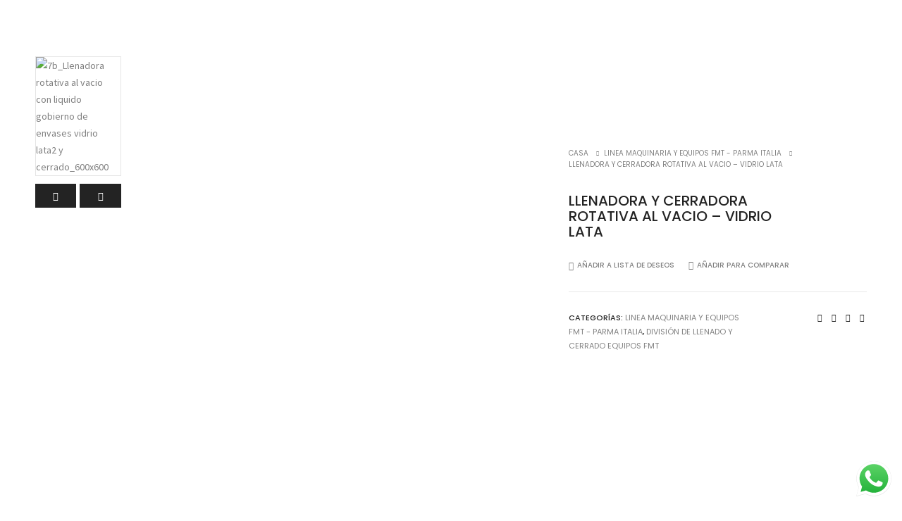

--- FILE ---
content_type: text/html; charset=UTF-8
request_url: https://cigm.co/product/llenadora-y-cerradora-rotativa-al-vacio-vidrio-lata/
body_size: 37959
content:
<!DOCTYPE html>
<html lang="es" class="no-js">
	<head>
		<!-- keywords -->
		<meta charset="UTF-8">
		<!-- viewport -->
		<meta name="viewport" content="width=device-width, initial-scale=1, maximum-scale=1, user-scalable=0"/>
		<!-- profile -->
		<link rel="profile" href="//gmpg.org/xfn/11">
		<title>LLENADORA Y CERRADORA ROTATIVA AL VACIO &#8211; VIDRIO LATA &#8211; CIGM</title>
<link rel='dns-prefetch' href='//fonts.googleapis.com' />
<link rel='dns-prefetch' href='//s.w.org' />
<link rel="alternate" type="application/rss+xml" title="CIGM &raquo; Feed" href="https://cigm.co/feed/" />
<link rel="alternate" type="application/rss+xml" title="CIGM &raquo; Feed de los comentarios" href="https://cigm.co/comments/feed/" />
<link rel="alternate" type="application/rss+xml" title="CIGM &raquo; Comentario LLENADORA Y CERRADORA ROTATIVA AL VACIO &#8211; VIDRIO LATA del feed" href="https://cigm.co/product/llenadora-y-cerradora-rotativa-al-vacio-vidrio-lata/feed/" />
		<script type="text/javascript">
			window._wpemojiSettings = {"baseUrl":"https:\/\/s.w.org\/images\/core\/emoji\/13.0.1\/72x72\/","ext":".png","svgUrl":"https:\/\/s.w.org\/images\/core\/emoji\/13.0.1\/svg\/","svgExt":".svg","source":{"concatemoji":"https:\/\/cigm.co\/wp-includes\/js\/wp-emoji-release.min.js?ver=5.6.16"}};
			!function(e,a,t){var n,r,o,i=a.createElement("canvas"),p=i.getContext&&i.getContext("2d");function s(e,t){var a=String.fromCharCode;p.clearRect(0,0,i.width,i.height),p.fillText(a.apply(this,e),0,0);e=i.toDataURL();return p.clearRect(0,0,i.width,i.height),p.fillText(a.apply(this,t),0,0),e===i.toDataURL()}function c(e){var t=a.createElement("script");t.src=e,t.defer=t.type="text/javascript",a.getElementsByTagName("head")[0].appendChild(t)}for(o=Array("flag","emoji"),t.supports={everything:!0,everythingExceptFlag:!0},r=0;r<o.length;r++)t.supports[o[r]]=function(e){if(!p||!p.fillText)return!1;switch(p.textBaseline="top",p.font="600 32px Arial",e){case"flag":return s([127987,65039,8205,9895,65039],[127987,65039,8203,9895,65039])?!1:!s([55356,56826,55356,56819],[55356,56826,8203,55356,56819])&&!s([55356,57332,56128,56423,56128,56418,56128,56421,56128,56430,56128,56423,56128,56447],[55356,57332,8203,56128,56423,8203,56128,56418,8203,56128,56421,8203,56128,56430,8203,56128,56423,8203,56128,56447]);case"emoji":return!s([55357,56424,8205,55356,57212],[55357,56424,8203,55356,57212])}return!1}(o[r]),t.supports.everything=t.supports.everything&&t.supports[o[r]],"flag"!==o[r]&&(t.supports.everythingExceptFlag=t.supports.everythingExceptFlag&&t.supports[o[r]]);t.supports.everythingExceptFlag=t.supports.everythingExceptFlag&&!t.supports.flag,t.DOMReady=!1,t.readyCallback=function(){t.DOMReady=!0},t.supports.everything||(n=function(){t.readyCallback()},a.addEventListener?(a.addEventListener("DOMContentLoaded",n,!1),e.addEventListener("load",n,!1)):(e.attachEvent("onload",n),a.attachEvent("onreadystatechange",function(){"complete"===a.readyState&&t.readyCallback()})),(n=t.source||{}).concatemoji?c(n.concatemoji):n.wpemoji&&n.twemoji&&(c(n.twemoji),c(n.wpemoji)))}(window,document,window._wpemojiSettings);
		</script>
		<style type="text/css">
img.wp-smiley,
img.emoji {
	display: inline !important;
	border: none !important;
	box-shadow: none !important;
	height: 1em !important;
	width: 1em !important;
	margin: 0 .07em !important;
	vertical-align: -0.1em !important;
	background: none !important;
	padding: 0 !important;
}
</style>
	<link rel='stylesheet' id='litespeed-cache-dummy-css'  href='https://cigm.co/wp-content/plugins/litespeed-cache/assets/css/litespeed-dummy.css?ver=5.6.16' type='text/css' media='all' />
<link rel='stylesheet' id='ht_ctc_main_css-css'  href='https://cigm.co/wp-content/plugins/click-to-chat-for-whatsapp/new/inc/assets/css/main.css?ver=3.31.1' type='text/css' media='all' />
<link rel='stylesheet' id='sbi_styles-css'  href='https://cigm.co/wp-content/plugins/instagram-feed/css/sbi-styles.min.css?ver=6.2.7' type='text/css' media='all' />
<link rel='stylesheet' id='wp-block-library-css'  href='https://cigm.co/wp-includes/css/dist/block-library/style.min.css?ver=5.6.16' type='text/css' media='all' />
<link rel='stylesheet' id='wp-block-library-theme-css'  href='https://cigm.co/wp-includes/css/dist/block-library/theme.min.css?ver=5.6.16' type='text/css' media='all' />
<link rel='stylesheet' id='wc-block-vendors-style-css'  href='https://cigm.co/wp-content/plugins/woocommerce/packages/woocommerce-blocks/build/vendors-style.css?ver=4.4.3' type='text/css' media='all' />
<link rel='stylesheet' id='wc-block-style-css'  href='https://cigm.co/wp-content/plugins/woocommerce/packages/woocommerce-blocks/build/style.css?ver=4.4.3' type='text/css' media='all' />
<link rel='stylesheet' id='contact-form-7-css'  href='https://cigm.co/wp-content/plugins/contact-form-7/includes/css/styles.css?ver=5.4' type='text/css' media='all' />
<link rel='stylesheet' id='rs-plugin-settings-css'  href='https://cigm.co/wp-content/plugins/revslider/public/assets/css/rs6.css?ver=6.2.23' type='text/css' media='all' />
<style id='rs-plugin-settings-inline-css' type='text/css'>
#rs-demo-id {}
</style>
<link rel='stylesheet' id='photoswipe-css'  href='https://cigm.co/wp-content/plugins/woocommerce/assets/css/photoswipe/photoswipe.min.css?ver=5.1.3' type='text/css' media='all' />
<link rel='stylesheet' id='photoswipe-default-skin-css'  href='https://cigm.co/wp-content/plugins/woocommerce/assets/css/photoswipe/default-skin/default-skin.min.css?ver=5.1.3' type='text/css' media='all' />
<link rel='stylesheet' id='woocommerce-layout-css'  href='https://cigm.co/wp-content/plugins/woocommerce/assets/css/woocommerce-layout.css?ver=5.1.3' type='text/css' media='all' />
<link rel='stylesheet' id='woocommerce-smallscreen-css'  href='https://cigm.co/wp-content/plugins/woocommerce/assets/css/woocommerce-smallscreen.css?ver=5.1.3' type='text/css' media='only screen and (max-width: 768px)' />
<link rel='stylesheet' id='woocommerce-general-css'  href='https://cigm.co/wp-content/plugins/woocommerce/assets/css/woocommerce.css?ver=5.1.3' type='text/css' media='all' />
<style id='woocommerce-inline-inline-css' type='text/css'>
.woocommerce form .form-row .required { visibility: visible; }
</style>
<link rel='stylesheet' id='dgwt-wcas-style-css'  href='https://cigm.co/wp-content/plugins/ajax-search-for-woocommerce/assets/css/style.min.css?ver=1.26.1' type='text/css' media='all' />
<link rel='stylesheet' id='hongo-google-font-css'  href='//fonts.googleapis.com/css?family=Source+Sans+Pro%3A300%2C400%2C600%2C700%2C800%2C900%7CPoppins%3A300%2C400%2C500%2C600%2C700%2C800%2C900&#038;subset=latin-ext&#038;display=swap' type='text/css' media='all' />
<link rel='stylesheet' id='animate-css'  href='https://cigm.co/wp-content/themes/hongo/assets/css/animate.min.css?ver=3.5.2' type='text/css' media='all' />
<link rel='stylesheet' id='bootstrap-css'  href='https://cigm.co/wp-content/themes/hongo/assets/css/bootstrap.min.css?ver=3.3.6' type='text/css' media='all' />
<link rel='stylesheet' id='et-line-icons-css'  href='https://cigm.co/wp-content/themes/hongo/assets/css/et-line-icons.css?ver=1.1.7' type='text/css' media='all' />
<link rel='stylesheet' id='font-awesome-css'  href='https://cigm.co/wp-content/themes/hongo/assets/css/font-awesome.min.css?ver=5.14.0' type='text/css' media='all' />
<link rel='stylesheet' id='themify-icons-css'  href='https://cigm.co/wp-content/themes/hongo/assets/css/themify-icons.css?ver=1.1.7' type='text/css' media='all' />
<link rel='stylesheet' id='simple-line-icons-css'  href='https://cigm.co/wp-content/themes/hongo/assets/css/simple-line-icons.css?ver=1.1.7' type='text/css' media='all' />
<link rel='stylesheet' id='swiper-css'  href='https://cigm.co/wp-content/themes/hongo/assets/css/swiper.min.css?ver=4.5.0' type='text/css' media='all' />
<link rel='stylesheet' id='magnific-popup-css'  href='https://cigm.co/wp-content/themes/hongo/assets/css/magnific-popup.css?ver=1.1.7' type='text/css' media='all' />
<link rel='stylesheet' id='hongo-mCustomScrollbar-css'  href='https://cigm.co/wp-content/themes/hongo/assets/css/jquery.mCustomScrollbar.css?ver=1.1.7' type='text/css' media='all' />
<link rel='stylesheet' id='select2-css'  href='https://cigm.co/wp-content/plugins/woocommerce/assets/css/select2.css?ver=5.1.3' type='text/css' media='all' />
<link rel='stylesheet' id='js_composer_front-css'  href='https://cigm.co/wp-content/plugins/js_composer/assets/css/js_composer.min.css?ver=6.4.1' type='text/css' media='all' />
<link rel='stylesheet' id='justifiedGallery-css'  href='https://cigm.co/wp-content/plugins/hongo-addons/assets/css/justifiedGallery.min.css?ver=4.0.4' type='text/css' media='all' />
<link rel='stylesheet' id='hongo-hotspot-css'  href='https://cigm.co/wp-content/plugins/hongo-addons/assets/css/hongo-frontend-hotspot.css?ver=5.6.16' type='text/css' media='all' />
<link rel='stylesheet' id='hongo-addons-section-builder-css'  href='https://cigm.co/wp-content/plugins/hongo-addons/assets/css/section-builder.css?ver=1.1.7' type='text/css' media='all' />
<link rel='stylesheet' id='hongo-style-css'  href='https://cigm.co/wp-content/themes/hongo/style.css?ver=1.1.7' type='text/css' media='all' />
<link rel='stylesheet' id='hongo-responsive-css'  href='https://cigm.co/wp-content/themes/hongo/assets/css/responsive.css?ver=1.1.7' type='text/css' media='all' />
<style id='hongo-responsive-inline-css' type='text/css'>
a:hover,a:active,.base-color,.icon-base-color,.btn-base-color,.btn-base-link,.sidebar ul li a.button:hover,.btn-base:hover,.btn-base:hover:focus,.btn-base-link:hover,.btn-base-link:focus,.btn-base-link.btn-border,.btn-border.btn-base-link i,.btn-base-link.btn-border:hover,.btn-base-link.btn-border:focus,.btn-base-link.btn-border:hover span,.btn-base-link.btn-border:hover i,.btn-transparent-base,.btn-transparent-base:focus,.base-color a,#yith-quick-view-close:hover,.scroll-top-arrow:hover,.scroll-top-arrow:focus:hover,a.active .hongo-cb:after,li.active .hongo-cb:after,.page-title-style-5 .hongo-single-post-meta ul li a:hover,.breadcrumb-navigation-wrap ul.breadcrumb-wrap li a:hover,.product-slider-style-1 .shop-product-title-price-wrap .hongo-product-title a:hover,.hongo-text-slider1 .text-slide-title,.hongo-text-slider2 .text-slide-number .text-slide-subtitle,.woocommerce.widget_products ul.product_list_widget li a .product-title:hover,.woocommerce.widget_products ul.product_list_widget li .button:hover,.woocommerce.widget_products ul.product_list_widget li .button:hover i,.hongo_widget_products_carousel .woocommerce ul.products li.product .button:hover i,.hongo-product-lists-widget-wrap .product_list_widget .hongo-widget-item a .product-title:hover,.hongo-shop-banner-14 .shop-banner-sub-title,.hongo-product-featurebox-1 .hongo-featurebox-wrapper a:hover,.hongo-product-featurebox-1 a:hover .hongo-featurebox-text,.hongo-product-featurebox-2 .hongo-featurebox-wrapper a:hover,.hongo-product-featurebox-2 a:hover .hongo-featurebox-text,.hongo-product-featurebox-3 .sub-title a:hover,.hongo-product-featurebox-3 .title a:hover,.hongo-product-featurebox-4 .hongo-featurebox-text a:hover,.hongo-product-featurebox-4 a:hover .hongo-featurebox-text,.category-style-5 .category-wrap .hongo-category-title a:hover,.category-style-6 .hongo-category-title a:hover,.category-style-7 .category-wrap .hongo-category-title a:hover,.woocommerce ul.products li.product a:hover .woocommerce-loop-category__title,.woocommerce ul.products li.product a:hover .woocommerce-loop-product__title,.woocommerce ul.products li.product a:hover h3,.woocommerce ul.products.hongo-shop-default li.product .product-buttons-wrap a:hover,.compare-popup-heading .actions a:hover,.compare-popup-main-content .content-right .hongo-compare-product-remove-wrap .hongo-compare-product-remove:hover,.compare-popup-main-content .content-right .compare-lists-wrap > li > ul > li h2 a:hover,.woocommerce ul.products.hongo-shop-list.hongo-product-grid-view li.product .product-content-wrap .product-buttons-wrap a:hover,.product_meta span a:hover,.sku_wrapper a:hover,.sticky-add-to-cart-wrapper .product-title a:hover,.sidebar ul.product_list_widget li a:hover,.sidebar ul.product_list_widget li a:hover .product-title,.hongo-sidebar-style-2.sidebar .latest-post.hongo-latest-blog-widget li .hongo-latest-blog-widget a:hover,.sidebar .wishlist_list .undo a:hover,.sidebar .hongo-widget-brand-list ul li .hongo-brand-slider-wrap .hongo-brand-name a:hover,.hongo-blog-styles .entry-title:hover,.hongo-blog-styles .blog-date-author a:hover,.hongo-post-details-meta-wrap ul li a:hover,.hongo-post-detail-icon .hongo-blog-detail-like li a i,.hongo-post-detail-icon .hongo-blog-detail-like li a:hover,.hongo-author-box-wrap .hongo-author-title a:hover,.blog-comment li .comment-text-box .comment-title-edit-link a:hover,.blog-comment li .comment-text-box .comments-date a:hover,.accordion-style-1 .panel-heading.active-accordion .panel-title > span.pull-right,.counter-style2:hover i,.team-slider-style-1 .swiper-slide figcaption .team-title a:hover,.icon-text-style-4 .hongo-featurebox-text a:hover,.icon-text-style-5 .hongo-featurebox-text a:hover,.icon-text-style-6 .hongo-featurebox-text a:hover,.icon-text-style-7 .hongo-featurebox-text a:hover,.custom-icon-text-style-1 .hongo-featurebox-text a:hover,.fancy-text-box-style-1 .hongo-featurebox-text a:hover,.fancy-text-box-style-2 .hongo-featurebox-text a:hover,.fancy-text-box-style-6 .hongo-featurebox-text a:hover,.text-box-style-1:hover .hongo-featurebox-img,.text-box-style-1:hover .hongo-featurebox-img a,.text-box-style-3 .hongo-featurebox-img a,.text-box-style-4 .hongo-textbox-content-hover .hongo-textbox-title a:hover,.process-step-style-1 .hongo-process-title a:hover,.process-step-style-2 .hongo-featurebox-img i,.process-step-style-2 .hongo-process-title a:hover,.process-step-style-3 .hongo-process-title a:hover,.special-content-block-2 .offer,.woocommerce-account .woocommerce .woocommerce-MyAccount-navigation ul li.is-active a,.woocommerce a.remove:hover,header .cbp-spmenu .woocommerce.widget_shopping_cart ul.cart_list li a:hover,.hongo-hotspot-wrapper .hongo_addons_hotspot .product-title a:hover,.hongo-hotspot-wrapper .hongo_addons_hotspot .product-title a:active,.hongo-myaccount-navigation-links li a:hover i,.woocommerce div.product .product_title a:hover,.custom-widget .current-menu-item a{color:#3853d8;}@media (max-width:991px){header .widget_nav_menu .active .wp-nav-menu-responsive-button,header .widget_nav_menu > div:nth-child(2n) .widget.active > a{color:#3853d8;}}.base-bg-color,.btn-base-bg-color,.btn-base,.btn-base:focus,.btn-transparent-base:hover,.btn-transparent-base:hover:focus,.social-icon-style-11 a:hover,.hongo-content-newsletter-4 .btn,.hongo-content-newsletter-4 .btn-default:active:focus,.hongo-content-newsletter-4 .btn-default:active:hover,.hongo-content-newsletter-4 .btn-default:focus,.down-section a:hover,.category-style-3 .category-wrap .hongo-overlay,.category-style-4 .category-wrap .hongo-overlay,.progess-bar-style2 .skillbar-bar,.team-slider-style-1 .swiper-slide .hongo-overlay,.fancy-text-box-style-4:before,.fancy-text-box-style-5:before,.image-carousel-style-1 ul li .hongo-overlay,.team-style-1 .hongo-overlay,.team-style-2 .hongo-overlay,.text-box-style-2:before,.text-box-style-4 .hongo-textbox-content-hover span,.rotate-box-style-1 .hongo-rotatebox-content-hover,.rotate-box-style-3 .hongo-rotatebox-content-hover,.process-step-style-1:hover .number,.info-banner-style-5 .info-banner-highlight,header .woocommerce.widget_shopping_cart .woocommerce-mini-cart__buttons .checkout:hover,.edit-hongo-section,.process-step-style-3:hover .number,.woocommerce ul.products.hongo-shop-clean li.product .product-buttons-wrap a,.hongo-hotspot-wrapper .hongo_addons_hotspot:not(.hongoHotspotImageMarker):before,.hongo-hotspot-wrapper .hongo_addons_hotspot:after,.buy-theme:hover,.all-demo:hover{background-color:#3853d8;}.customize-partial-edit-shortcut button,.widget .customize-partial-edit-shortcut button{background-color:#3853d8 !important;}.customize-partial-edit-shortcut button:hover{background-color:#232323 !important}.btn-base-border-color,.base-border-color,.btn-base-link,.sidebar ul li a.button:hover,.btn-base,.btn-base:focus,.btn-base:hover,.btn-base:hover:focus,.btn-base-link:hover,.btn-base-link:focus,.btn-transparent-base,.btn-transparent-base:focus,.btn-transparent-base:hover,.btn-transparent-base:hover:focus,.social-icon-style-11 a:hover,.down-section a:hover,.woocommerce.widget_products ul.product_list_widget li .button:hover,.hongo-post-detail-icon .hongo-blog-detail-like li a:hover,.accordion-style-1 .panel-body,.panel-group.accordion-style-1  .panel-heading+.panel-collapse>.panel-body,.counter-style1:hover,.progess-bar-style2 .skillbar,.text-box-style-4 span,.process-step-style-1 .number,blockquote,.special-content-block-2 .offer,header .woocommerce.widget_shopping_cart .woocommerce-mini-cart__buttons .checkout:hover,.edit-hongo-section{border-color:#3853d8;}.customize-partial-edit-shortcut button,.widget .customize-partial-edit-shortcut button{border-color:#3853d8 !important;}.customize-partial-edit-shortcut button:hover{border-color:#232323 !important}.process-step-style-3:hover .number:after{border-top-color:#3853d8;}@media screen and (min-width:992px) and (max-width:1199px){header .hongo-ipad-icon .nav>li{text-align:right;padding-right:18px;}header .hongo-ipad-icon .nav>li > a{padding:25px 0 25px 18px;display:inline-block}header .hongo-ipad-icon .nav>li:last-child>a{padding-right:0;}header .hongo-ipad-icon .nav>li:first-child>a{padding-left:0;}header .hongo-ipad-icon .nav>li i.dropdown-toggle{display:inline;position:absolute;top:50%;margin-top:-13px;float:right;padding:7px 10px;z-index:1;}header .hongo-ipad-icon .nav>li.simple-dropdown i.dropdown-toggle{margin-left:0;right:-12px;}}@media (min-width:992px){header .widget_nav_menu > div:nth-child(2n){display:block !important;}header .widget_nav_menu > div:nth-child(2n){display:block !important;}.hongo-shop-dropdown-menu .navbar-nav > li > a,.hongo-shop-dropdown-menu .navbar-nav > li:first-child > a,.hongo-shop-dropdown-menu .navbar-nav > li:last-child > a{padding:17px 20px;}header .with-categories-navigation-menu .woocommerce.widget_shopping_cart .hongo-cart-top-counter{line-height:59px;}header .with-categories-navigation-menu .widget_hongo_search_widget,header .with-categories-navigation-menu .widget_hongo_account_menu_widget,header .with-categories-navigation-menu .widget_shopping_cart,header .with-categories-navigation-menu .widget_hongo_wishlist_link_widget{line-height:59px;min-height:59px;}header .with-categories-navigation-menu .woocommerce.widget_shopping_cart .hongo-top-cart-wrapper .hongo-mini-cart-counter{top:13px;}.simple-menu-open .simple-menu{overflow:visible !important;}}@media (max-width:991px){header .with-categories-navigation-menu .woocommerce.widget_shopping_cart .hongo-cart-top-counter{line-height:70px;}header .with-categories-navigation-menu .widget_hongo_search_widget,header .with-categories-navigation-menu .widget_hongo_account_menu_widget,header .with-categories-navigation-menu .widget_shopping_cart,header .with-categories-navigation-menu .widget_hongo_wishlist_link_widget{line-height:69px;min-height:69px;}header .with-categories-navigation-menu .woocommerce.widget_shopping_cart .hongo-top-cart-wrapper .hongo-mini-cart-counter{top:20px;}.navbar-toggle{background-color:transparent !important;border:none;border-radius:0;padding:0;font-size:18px;position:relative;top:-8px;right:0;display:inline-block !important;margin:0;float:none !important;vertical-align:middle;}.navbar-toggle .icon-bar{background-color:#232323;display:table}.sr-only{border:0;clip:rect(0,0,0,0);height:auto;line-height:16px;padding:0 0 0 5px;overflow:visible;margin:0;width:auto;float:right;clear:none;display:table;position:relative;font-size:12px;color:#232323;text-transform:uppercase;left:0;top:-2px;font-weight:500;letter-spacing:.5px;cursor:pointer;}.navbar-toggle.toggle-mobile .icon-bar+.icon-bar{margin-top:0;}.navbar-toggle.toggle-mobile span{position:absolute;margin:0;display:block;height:2px;width:16px;background-color:#232323;border-radius:0;opacity:1;margin:0 0 3px 0;-webkit-transform:rotate(0deg);-moz-transform:rotate(0deg);-o-transform:rotate(0deg);transform:rotate(0deg);-webkit-transition:.25s ease-in-out;-moz-transition:.25s ease-in-out;-o-transition:.25s ease-in-out;transition:.25s ease-in-out;}.navbar-toggle.toggle-mobile{width:16px;height:14px;top:-1px}.navbar-toggle.toggle-mobile span:last-child{margin-bottom:0;}.navbar-toggle.toggle-mobile span:nth-child(1){top:0px;}.navbar-toggle.toggle-mobile span:nth-child(2),.navbar-toggle.toggle-mobile span:nth-child(3){top:5px;}.navbar-toggle.toggle-mobile span:nth-child(4){top:10px;}.navbar-toggle.toggle-mobile span:nth-child(2){opacity:0;}.navbar-toggle.toggle-mobile.active span:nth-child(2){opacity:1;}.navbar-toggle.toggle-mobile.active span:nth-child(1){top:8px;width:0;left:0;right:0;opacity:0;}.navbar-toggle.toggle-mobile.active span:nth-child(2){-webkit-transform:rotate(45deg);-moz-transform:rotate(45deg);-o-transform:rotate(45deg);-ms-transform:rotate(45deg);transform:rotate(45deg);}.navbar-toggle.toggle-mobile.active span:nth-child(3){-webkit-transform:rotate(-45deg);-moz-transform:rotate(-45deg);-o-transform:rotate(-45deg);-ms-transform:rotate(-45deg);transform:rotate(-45deg);}.navbar-toggle.toggle-mobile.active span:nth-child(4){top:8px;width:0;left:0;right:0;opacity:0;}.navbar-collapse.collapse{display:none !important;height:auto!important;width:100%;margin:0;position:absolute;top:100%;}.navbar-collapse.collapse.in{display:block !important;overflow-y:hidden !important;}.navbar-collapse{max-height:400px;overflow-y:hidden !important;left:0;padding:0;position:absolute;top:100%;width:100%;border-top:0;}header .nav{float:none !important;padding-left:0;padding-right:0;margin:0px 0;width:100%;text-align:left;background-color:rgba(23,23,23,1) !important;}header .nav > li{position:relative;display:block;margin:0;border-bottom:1px solid rgba(255,255,255,0.06);}header .nav > li ul.menu{margin:5px 0;float:left;width:100%;}header .nav > li ul.menu > li:last-child > a{border-bottom:0;}header .nav > li > a > i{top:4px;min-width:12px;}header .nav > li > a,header .nav > li:first-child > a,header .nav > li:last-child > a,header .with-categories-navigation-menu .nav > li > a{display:block;width:100%;border-bottom:0 solid #e0e0e0;padding:14px 15px 15px;}header .nav > li > a,header .nav > li:hover > a,header .nav > li > a:hover{color:#fff;}header .nav > li > a.active,header .nav > li.active > a,header .nav > li.current-menu-ancestor > a,header .nav > li.current-menu-item > a,header .nav > li.current-menu-item > a{color:rgba(255,255,255,0.6);}header .nav > li:first-child > a{border-top:none;}header .nav > li i.dropdown-toggle{position:absolute;right:0;top:0;color:#fff;font-size:16px;cursor:pointer;display:block;padding:16px 14px 16px;}header .hongo-ipad-icon .nav > li i.dropdown-toggle{color:#fff;}header .nav > li.open i.dropdown-toggle:before{content:"\f106";}header .nav > li > a .menu-hover-line:after{display:none;}header .nav > li ul.menu li,header .nav>li ul.menu li.menu-title{margin:0;padding:0 15px;}header .nav > li ul.menu li a{line-height:22px;padding:7px 0 8px;margin-bottom:0;border-bottom:1px solid rgba(255,255,255,0.06);}header .nav .mega-menu-main-wrapper,.simple-dropdown .simple-menu,ul.sub-menu{position:static !important;height:0 !important;width:100% !important;left:inherit !important;right:inherit !important;padding:0 !important;}ul.sub-menu{opacity:1 !important;visibility:visible !important;}.mega-menu-main-wrapper section{padding:0 !important;left:0 !important;margin:0 !important;width:100% !important;}header .container{width:100%;}.mega-menu-main-wrapper{opacity:1 !important;visibility:visible !important;}header .header-main-wrapper > div > section.hongo-stretch-content-fluid{padding:0;}header .mini-header-main-wrapper > div > section.hongo-stretch-content-fluid{padding:0;}header .top-header-main-wrapper > div > section.hongo-stretch-content-fluid{padding:0;}.hongo-shop-dropdown-menu .nav > li i.dropdown-toggle{display:none}.hongo-shop-dropdown-menu .nav{background-color:transparent !important}.hongo-navigation-main-wrapper .hongo-tab.panel{max-height:400px;overflow-y:auto !important;width:100%;}.mega-menu-main-wrapper .container{padding:0;}.simple-dropdown .simple-menu ul.sub-menu{padding:0 15px !important;}.simple-dropdown ul.sub-menu > li > ul.sub-menu{top:0;left:0}.simple-dropdown ul.sub-menu>li>a{color:#fff;font-size:13px;}.simple-dropdown ul.sub-menu>li ul.sub-menu{margin-bottom:10px;}.simple-dropdown ul.sub-menu>li ul.sub-menu>li:last-child a{border-bottom:0}.simple-dropdown ul.sub-menu>li>ul.sub-menu{padding-left:0 !important;padding-right:0 !important;}.simple-dropdown ul.sub-menu>li>ul.sub-menu>li>a{color:#8d8d8d;font-size:12px;padding:10px 0 11px 0;}.simple-dropdown ul.sub-menu>li>ul.sub-menu>li.active > a,.simple-dropdown ul.sub-menu>li>ul.sub-menu>li.current-menu-item > a,.simple-dropdown ul.sub-menu>li>ul.sub-menu>li.current-menu-ancestor > a{color:#fff;}.simple-dropdown ul.sub-menu li a{padding:12px 0;border-bottom:1px solid rgba(255,255,255,0.06);}.simple-dropdown ul.sub-menu li > a i.ti-angle-right{display:none;}.simple-dropdown.open .simple-menu,header .nav > li.open > .mega-menu-main-wrapper,ul.sub-menu{height:auto !important;opacity:1;visibility:visible;overflow:visible;}.simple-dropdown ul.sub-menu li:last-child > ul > li:last-child > a{border-bottom:0;}header .header-main-wrapper .woocommerce.widget_shopping_cart .hongo-cart-top-counter{top:2px;}.header-default-wrapper .simple-dropdown ul.sub-menu li.menu-item > ul{display:block;}header .nav>li ul.menu li .left-icon,header .nav>li .simple-menu ul li .left-icon{top:-1px;position:relative;}.hongo-left-menu-wrapper .hongo-left-menu li.menu-item>a{padding:12px 0 13px;}.hongo-left-menu-wrapper .hongo-left-menu li.menu-item>span{line-height:43px;}.hongo-left-menu-wrapper .hongo-left-menu li.menu-item ul li a{padding:6px 0 6px 10px;}.menu-content-inner-wrap ul .menu-item .dropdown-menu .menu-item .dropdown-menu .menu-item a{padding:4px 15px;}.hongo-main-wrap{padding-left:0;}.hongo-main-wrap header{left:-290px;transition:all 0.2s ease-in-out;-moz-transition:all 0.2s ease-in-out;-webkit-transition:all 0.2s ease-in-out;-ms-transition:all 0.2s ease-in-out;-o-transition:all 0.2s ease-in-out;}.hongo-main-wrap header.left-mobile-menu-open{left:0;transition:all 0.2s ease-in-out;-moz-transition:all 0.2s ease-in-out;-webkit-transition:all 0.2s ease-in-out;-ms-transition:all 0.2s ease-in-out;-o-transition:all 0.2s ease-in-out;}.hongo-main-wrap header .header-logo-wrapper{position:fixed;left:0;top:0;width:100%;z-index:1;text-align:left;background-color:#fff;padding:20px 15px;}.hongo-left-menu-wrap .navbar-toggle{position:fixed;right:16px;top:25px;z-index:9;margin:0;}.hongo-left-menu-wrap .navbar-toggle.sr-only{right:40px;top:27px;z-index:9;cursor:pointer;margin:0;width:-webkit-fit-content;width:-moz-fit-content;width:fit-content;height:auto;clip:inherit;padding:0;text-align:right;left:inherit;}.hongo-left-menu-wrap .toggle-mobile ~ .navbar-toggle.sr-only {top:24px;}.header-left-wrapper .hongo-left-menu-wrapper{margin-top:10px;margin-bottom:50px;}.hongo-left-menu-wrapper .hongo-left-menu li.menu-item{z-index:0}.nav.hongo-left-menu{background-color:transparent !important;}.header-left-wrapper > .container{width:290px;padding:65px 20px 50px 20px !important;}.header-left-wrapper .widget_hongo_search_widget a,.header-left-wrapper .hongo-cart-top-counter i,header .header-left-wrapper .widget a,header .header-left-wrapper .widget_hongo_wishlist_link_widget a{font-size:15px;}header .header-left-wrapper .widget{margin-left:8px;margin-right:8px;}.hongo-left-menu-wrapper .hongo-left-menu li.menu-item a,.hongo-left-menu-wrapper .hongo-left-menu li.menu-item i{color:#232323;}.hongo-left-menu-wrapper .hongo-left-menu li.menu-item a:hover{color:#000;}.hongo-left-menu-wrapper .hongo-left-menu li.menu-item.dropdown > a{width:auto;}.hongo-navigation-main-wrapper{width:auto;}.hongo-navigation-main-wrapper .hongo-woocommerce-tabs-wrapper ul.navigation-tab{display:block;}.hongo-navigation-main-wrapper .hongo-woocommerce-tabs-wrapper{width:100%;left:0;position:absolute;top:100%;max-height:460px;}.hongo-navigation-main-wrapper .hongo-woocommerce-tabs-wrapper ul.navigation-tab{list-style:none;margin:0;padding:0;text-align:center;}.hongo-navigation-main-wrapper .hongo-woocommerce-tabs-wrapper ul.navigation-tab li{display:inline-block;width:50%;}.hongo-navigation-main-wrapper .hongo-woocommerce-tabs-wrapper ul.navigation-tab li > a{background-color:#000;width:100%;padding:20px 10px;display:block;color:#fff;font-size:13px;text-transform:uppercase;}.hongo-navigation-main-wrapper .hongo-woocommerce-tabs-wrapper ul.navigation-tab li > a:hover,.hongo-navigation-main-wrapper .hongo-woocommerce-tabs-wrapper ul.navigation-tab li.active > a{background-color:rgba(23,23,23,1);}.hongo-navigation-main-wrapper .hongo-shop-dropdown-menu,.hongo-navigation-main-wrapper .hongo-shop-dropdown-menu.hongo-tab.panel{width:100%;margin:0;}.hongo-navigation-main-wrapper .hongo-tab.panel{padding:0;margin:0;display:none;}.hongo-navigation-main-wrapper .hongo-tab.panel.active{display:block;}.hongo-navigation-main-wrapper .hongo-tab .shop-dropdown-toggle{display:none;}.hongo-navigation-main-wrapper .hongo-tab .hongo-shop-dropdown-button-menu{top:0;height:auto !important;overflow:visible;position:inherit;background-color:rgba(23,23,23,1);border:0 solid #e5e5e5;margin:0;padding:0;min-height:1px;transform:rotateX(0deg);-webkit-transform:rotateX(0deg);-moz-transform:rotateX(0deg);-ms-transform:rotateX(0deg);-o-transform:rotateX(0deg);}.header-common-wrapper .hongo-shop-dropdown-menu .navbar-nav > li{border-bottom:1px solid rgba(255,255,255,0.06);}.header-common-wrapper .hongo-shop-dropdown-menu .hongo-shop-dropdown-button-menu > ul > li > a,.hongo-shop-dropdown-menu .hongo-shop-dropdown-button-menu > ul > li > a:hover,.hongo-shop-dropdown-menu .hongo-shop-dropdown-button-menu > ul > li.on > a{color:#fff;}.hongo-shop-dropdown-menu li.menu-item .shop-mega-menu-wrapper,.hongo-shop-dropdown-menu .navbar-nav > li > a:after,.hongo-shop-dropdown-menu .simple-dropdown .sub-menu{display:none !important;}.header-common-wrapper .hongo-shop-dropdown-menu .hongo-shop-dropdown-button-menu > ul > li > a:hover,.header-common-wrapper .hongo-shop-dropdown-menu .hongo-shop-dropdown-button-menu > ul > li.on > a{background-color:rgba(23,23,23,1) !important;color:#fff;}.header-sticky .hongo-navigation-main-wrapper .hongo-shop-dropdown-menu.hongo-tab.panel{position:relative;width:100%;margin:0;}.header-sticky .hongo-shop-dropdown-menu .hongo-shop-dropdown-button-menu{width:100%;left:0;}header .nav > li > a > img.menu-link-icon,.hongo-shop-dropdown-menu .menu-item.menu-title img.menu-link-icon,.hongo-shop-dropdown-menu .menu-item img.menu-link-icon{-webkit-filter:brightness(200%);filter:brightness(200%);}.header-main-wrapper .nav > li ul.menu li.menu-title,header .nav>li .wpb_wrapper ul.menu:first-child li.menu-title{padding:7px 0 8px;margin:0 15px;width:calc(100% - 30px);border-bottom:1px solid rgba(255,255,255,0.06);}.header-main-wrapper .nav > li ul.menu li.menu-title a,header .nav > li .wpb_wrapper ul.menu:first-child li.menu-title a{line-height:22px;padding:0;margin:0;border-bottom:0 solid rgba(255,255,255,0.06);}.edit-hongo-section{display:none}.mega-menu-main-wrapper .widget .widget-title{line-height:22px;padding:5px 0 6px;margin:0 15px 0;}.widget_product_categories_thumbnail ul,.mega-menu-main-wrapper .woocommerce.widget_products ul.product_list_widget{margin-top:0;}.widget_product_categories_thumbnail ul li{margin:0 15px 0;width:auto;float:none;}.widget_product_categories_thumbnail ul li a{line-height:22px;padding:5px 0 6px;margin-bottom:0;font-size:12px;text-align:left;color:#8d8d8d;font-weight:400;display:block;position:relative;left:0;}.mega-menu-main-wrapper .widget{margin:10px 0;float:left;width:100%;}.mega-menu-main-wrapper .woocommerce.widget_products ul.product_list_widget li,.mega-menu-main-wrapper .woocommerce.widget_products ul.product_list_widget li:last-child{margin:0 15px 10px !important;width:auto;float:none;}.mini-header-main-wrapper .widget_hongo_account_menu_widget .hongo-top-account-menu a > i,header .mini-header-main-wrapper a.wishlist-link > i,.mini-header-main-wrapper .widget div > a > i{top:-2px;}.header-default-wrapper.navbar-default .accordion-menu{position:inherit;}.header-default-wrapper.navbar-default .navbar-nav>li{width:100%;}.header-default-wrapper.navbar-default .navbar-nav>li>a{color:#fff;}.header-default-wrapper.navbar-default .navbar-nav>li>ul>li>a,.header-default-wrapper.navbar-default .simple-dropdown ul.sub-menu>li>ul.sub-menu>li>a,.header-default-wrapper.navbar-default .navbar-nav>li>a:hover,.header-default-wrapper.navbar-default .navbar-nav>li:hover>a,.header-default-wrapper.navbar-default .navbar-nav>li>a.active,.header-default-wrapper.navbar-default .navbar-nav>li.urrent-menu-ancestor>a,.header-default-wrapper.navbar-default .navbar-nav>li.current_page_ancestor>a{color:#fff;}.header-default-wrapper.navbar-default .navbar-nav>li>ul>li:last-child a{border:0;}.header-default-wrapper.navbar-default .simple-dropdown ul.sub-menu{display:block;padding:0 15px !important;}.header-default-wrapper.navbar-default .navbar-collapse.collapse.in{overflow-y:auto !important;}.header-default-wrapper.navbar-default .simple-dropdown ul.sub-menu li.menu-item-has-children:before{display:none;}header .widget_nav_menu{position:relative;}header .widget_nav_menu .wp-nav-menu-responsive-button{display:block !important;position:relative;border-left:1px solid #cbc9c7;min-height:37px !important;line-height:37px !important;padding:2px 14px 0;font-size:11px;text-transform:uppercase;font-weight:500;color:#232323;}header .widget_nav_menu .wp-nav-menu-responsive-button:hover{color:#000;}header .widget_nav_menu .active .wp-nav-menu-responsive-button{background-color:#fff;color:#f57250;}header .widget_nav_menu .wp-nav-menu-responsive-button:after{content:"\e604";font-family:'simple-line-icons';margin-left:5px;border:0;font-weight:900;font-size:9px;}header .widget_nav_menu.active .wp-nav-menu-responsive-button:after{content:"\e607";}header .widget_nav_menu>div:nth-child(2n){display:none;width:160px;background-color:rgba(28,28,28,1);padding:0;margin:0;border-top:0;position:absolute;right:0;left:inherit;top:100%;}header .widget_nav_menu>div:nth-child(2n) .menu{padding:0;text-align:left;}header .widget_nav_menu>div:nth-child(2n) .menu li{padding:0;border-bottom:1px solid rgba(0,0,0,0.1);width:100%;float:left;margin:0;}header .widget_nav_menu>div:nth-child(2n) .menu li:last-child>a{border-bottom:0;}header .widget_nav_menu>div:nth-child(2n) .menu li a{color:#8d8d8d;padding:8px 10px;line-height:normal;display:block;border-bottom:1px solid rgba(255,255,255,0.1);position:relative;font-size:11px;text-transform:uppercase;font-weight:400;outline:none;}header .widget_nav_menu>div:nth-child(2n) .menu li:after{display:none;}header .widget_nav_menu>div:nth-child(2n) .widget.active>a{background-color:#fff;color:#f57250;}}body,.main-font,.hongo-timer-style-3.counter-event .counter-box .number:before{font-family:'Source Sans Pro',sans-serif;}rs-slides .main-font{font-family:'Source Sans Pro',sans-serif !important;}.alt-font,.button,.btn,.woocommerce-store-notice__dismiss-link:before,.product-slider-style-1 .pagination-number,.woocommerce-cart .cross-sells > h2,.woocommerce table.shop_table_responsive tr td::before,.woocommerce-page table.shop_table_responsive tr td::before{font-family:'Poppins',sans-serif;}rs-slides .alt-font{font-family:'Poppins',sans-serif !important;}.blog-post.blog-post-style-related:hover .blog-post-images img{opacity:0.5;}.blog-post.blog-post-style-default:hover .blog-post-images img,.blog-clean .blog-grid .blog-post-style-default:hover .blog-img img{opacity:0.5;}@media (max-width:1199px){.wow{-webkit-animation-name:none !important;animation-name:none !important;}}.bg-opacity-color{opacity:0.8;}
header .header-common-wrapper .widget.widget_hongo_account_menu_widget .hongo-top-account-menu ul,header .header-common-wrapper .simple-dropdown ul.sub-menu,.mega-menu-main-wrapper section{background-color:#ffffff;}.header-common-wrapper .nav > li ul.menu li a.navigation-links,.header-common-wrapper .simple-dropdown ul.sub-menu li a,.header-common-wrapper .widget_hongo_account_menu_widget .hongo-top-account-menu ul li a,.hongo-left-menu-wrapper .hongo-left-menu li.menu-item ul li a,.hongo-left-menu-wrapper .hongo-left-menu > li span i.ti-angle-down,.header-common-wrapper .mega-menu-main-wrapper .woocommerce.widget_products ul.product_list_widget li a .product-title,.header-common-wrapper .mega-menu-main-wrapper .widget_product_categories_thumbnail ul li a{color:#353535;}.header-common-wrapper .nav > li ul.menu li a.navigation-links:hover,.header-common-wrapper .simple-dropdown ul.sub-menu li a:hover,.header-common-wrapper .widget_hongo_account_menu_widget .hongo-top-account-menu ul li a:hover,.header-common-wrapper .simple-dropdown ul.sub-menu li:hover > a,.hongo-left-menu-wrapper .hongo-left-menu li.menu-item ul li a:hover,.header-common-wrapper .hongo-left-menu-wrapper .hongo-left-menu li ul > li.on > span i.ti-angle-down,.hongo-left-menu-wrapper .hongo-left-menu li.menu-item ul li.on > a,.header-common-wrapper .mega-menu-main-wrapper .woocommerce.widget_products ul.product_list_widget li a:hover .product-title,.header-common-wrapper .mega-menu-main-wrapper .widget_product_categories_thumbnail ul li a:hover,.header-common-wrapper .nav>li ul.menu li>a.active,.header-common-wrapper .nav>li ul.menu li.current-menu-ancestor>a,.header-common-wrapper .nav>li ul.menu li.current-menu-item>a{color:#848484;}footer .hongo-footer-top .widget .widget-title,footer .hongo-footer-middle .widget .widget-title,footer .hongo-footer-middle .hongo-link-menu li.menu-title,footer .hongo-footer-middle .hongo-link-menu li.menu-title a,footer.footer-light-style .hongo-footer-top .widget .widget-title,footer.footer-light-style .hongo-footer-middle .hongo-link-menu li.menu-title,footer.footer-light-style .hongo-footer-middle .hongo-link-menu li.menu-title a,footer.footer-light-style .hongo-footer-middle .widget .widget-title,footer .hongo-section-heading,footer .hongo-footer-middle .widget .widget-title,footer .hongo-footer-middle .hongo-link-menu.navigation-link-vertical li.menu-title,footer .hongo-footer-middle .hongo-link-menu.navigation-link-vertical li.menu-title a{color:#000000;}footer .newsletter-style-1 input,footer .newsletter-style-1 input:focus,footer .newsletter-style-1 .btn,footer .newsletter-style-1 .btn:active:focus,footer .newsletter-style-1 .btn:active{background-color:#ffffff;}footer .newsletter-style-1 input,footer .newsletter-style-1 input:focus{border-color:#006633;}footer .newsletter-style-1 input::-webkit-input-placeholder{color:#000000;}footer .newsletter-style-1 input::-moz-placeholder{color:#000000;}footer .newsletter-style-1 input:-ms-input-placeholder{color:#000000;}footer .newsletter-style-1 input,footer .newsletter-style-1 input:focus{color:#000000;}footer .newsletter-style-1 .btn,footer .newsletter-style-1 .btn:active:focus,footer .newsletter-style-1 .btn:active{color:#006633;}footer .newsletter-style-1 .btn:hover{color:#000000;}
</style>
<script type='text/javascript' src='https://cigm.co/wp-includes/js/jquery/jquery.min.js?ver=3.5.1' id='jquery-core-js'></script>
<script type='text/javascript' src='https://cigm.co/wp-includes/js/jquery/jquery-migrate.min.js?ver=3.3.2' id='jquery-migrate-js'></script>
<script type='text/javascript' src='https://cigm.co/wp-content/plugins/revslider/public/assets/js/rbtools.min.js?ver=6.2.23' id='tp-tools-js'></script>
<script type='text/javascript' src='https://cigm.co/wp-content/plugins/revslider/public/assets/js/rs6.min.js?ver=6.2.23' id='revmin-js'></script>
<script type='text/javascript' src='https://cigm.co/wp-content/plugins/woocommerce/assets/js/jquery-blockui/jquery.blockUI.min.js?ver=2.70' id='jquery-blockui-js'></script>
<script type='text/javascript' id='wc-add-to-cart-js-extra'>
/* <![CDATA[ */
var wc_add_to_cart_params = {"ajax_url":"\/wp-admin\/admin-ajax.php","wc_ajax_url":"\/?wc-ajax=%%endpoint%%","i18n_view_cart":"Ver carrito","cart_url":"https:\/\/cigm.co\/carrito\/","is_cart":"","cart_redirect_after_add":"no"};
/* ]]> */
</script>
<script type='text/javascript' src='https://cigm.co/wp-content/plugins/woocommerce/assets/js/frontend/add-to-cart.min.js?ver=5.1.3' id='wc-add-to-cart-js'></script>
<script type='text/javascript' src='https://cigm.co/wp-content/plugins/js_composer/assets/js/vendors/woocommerce-add-to-cart.js?ver=6.4.1' id='vc_woocommerce-add-to-cart-js-js'></script>
<!--[if lt IE 9]>
<script type='text/javascript' src='https://cigm.co/wp-content/themes/hongo/assets/js/html5shiv.js?ver=3.7.3' id='html5-js'></script>
<![endif]-->
<link rel="https://api.w.org/" href="https://cigm.co/wp-json/" /><link rel="alternate" type="application/json" href="https://cigm.co/wp-json/wp/v2/product/100914" /><link rel="EditURI" type="application/rsd+xml" title="RSD" href="https://cigm.co/xmlrpc.php?rsd" />
<link rel="wlwmanifest" type="application/wlwmanifest+xml" href="https://cigm.co/wp-includes/wlwmanifest.xml" /> 
<meta name="generator" content="WordPress 5.6.16" />
<meta name="generator" content="WooCommerce 5.1.3" />
<link rel="canonical" href="https://cigm.co/product/llenadora-y-cerradora-rotativa-al-vacio-vidrio-lata/" />
<link rel='shortlink' href='https://cigm.co/?p=100914' />
<link rel="alternate" type="application/json+oembed" href="https://cigm.co/wp-json/oembed/1.0/embed?url=https%3A%2F%2Fcigm.co%2Fproduct%2Fllenadora-y-cerradora-rotativa-al-vacio-vidrio-lata%2F" />
<link rel="alternate" type="text/xml+oembed" href="https://cigm.co/wp-json/oembed/1.0/embed?url=https%3A%2F%2Fcigm.co%2Fproduct%2Fllenadora-y-cerradora-rotativa-al-vacio-vidrio-lata%2F&#038;format=xml" />
		<style>
			.dgwt-wcas-ico-magnifier,.dgwt-wcas-ico-magnifier-handler{max-width:20px}.dgwt-wcas-search-wrapp{max-width:600px}		</style>
			<noscript><style>.woocommerce-product-gallery{ opacity: 1 !important; }</style></noscript>
	<meta name="generator" content="Powered by WPBakery Page Builder - drag and drop page builder for WordPress."/>
<meta name="generator" content="Powered by Slider Revolution 6.2.23 - responsive, Mobile-Friendly Slider Plugin for WordPress with comfortable drag and drop interface." />
<script type="text/javascript">function setREVStartSize(e){
			//window.requestAnimationFrame(function() {				 
				window.RSIW = window.RSIW===undefined ? window.innerWidth : window.RSIW;	
				window.RSIH = window.RSIH===undefined ? window.innerHeight : window.RSIH;	
				try {								
					var pw = document.getElementById(e.c).parentNode.offsetWidth,
						newh;
					pw = pw===0 || isNaN(pw) ? window.RSIW : pw;
					e.tabw = e.tabw===undefined ? 0 : parseInt(e.tabw);
					e.thumbw = e.thumbw===undefined ? 0 : parseInt(e.thumbw);
					e.tabh = e.tabh===undefined ? 0 : parseInt(e.tabh);
					e.thumbh = e.thumbh===undefined ? 0 : parseInt(e.thumbh);
					e.tabhide = e.tabhide===undefined ? 0 : parseInt(e.tabhide);
					e.thumbhide = e.thumbhide===undefined ? 0 : parseInt(e.thumbhide);
					e.mh = e.mh===undefined || e.mh=="" || e.mh==="auto" ? 0 : parseInt(e.mh,0);		
					if(e.layout==="fullscreen" || e.l==="fullscreen") 						
						newh = Math.max(e.mh,window.RSIH);					
					else{					
						e.gw = Array.isArray(e.gw) ? e.gw : [e.gw];
						for (var i in e.rl) if (e.gw[i]===undefined || e.gw[i]===0) e.gw[i] = e.gw[i-1];					
						e.gh = e.el===undefined || e.el==="" || (Array.isArray(e.el) && e.el.length==0)? e.gh : e.el;
						e.gh = Array.isArray(e.gh) ? e.gh : [e.gh];
						for (var i in e.rl) if (e.gh[i]===undefined || e.gh[i]===0) e.gh[i] = e.gh[i-1];
											
						var nl = new Array(e.rl.length),
							ix = 0,						
							sl;					
						e.tabw = e.tabhide>=pw ? 0 : e.tabw;
						e.thumbw = e.thumbhide>=pw ? 0 : e.thumbw;
						e.tabh = e.tabhide>=pw ? 0 : e.tabh;
						e.thumbh = e.thumbhide>=pw ? 0 : e.thumbh;					
						for (var i in e.rl) nl[i] = e.rl[i]<window.RSIW ? 0 : e.rl[i];
						sl = nl[0];									
						for (var i in nl) if (sl>nl[i] && nl[i]>0) { sl = nl[i]; ix=i;}															
						var m = pw>(e.gw[ix]+e.tabw+e.thumbw) ? 1 : (pw-(e.tabw+e.thumbw)) / (e.gw[ix]);					
						newh =  (e.gh[ix] * m) + (e.tabh + e.thumbh);
					}				
					if(window.rs_init_css===undefined) window.rs_init_css = document.head.appendChild(document.createElement("style"));					
					document.getElementById(e.c).height = newh+"px";
					window.rs_init_css.innerHTML += "#"+e.c+"_wrapper { height: "+newh+"px }";				
				} catch(e){
					console.log("Failure at Presize of Slider:" + e)
				}					   
			//});
		  };</script>
		<style type="text/css" id="wp-custom-css">
			.hongo-shop-slider-style-1 .hongo-slider-typography-wrap .title {
    color: #ffffff;
    font-size: 34px;
    line-height: 35px;
    font-weight: 400;
    text-transform: none;
    margin-bottom: 15px;
    margin-left: -4px;
    letter-spacing: -2px;
}

.hongo-shop-slider-style-1 .hongo-slider-typography-wrap {
    float: right;
    position: relative;
    right: 14%;
    width: 460px;
    display: block;
    padding: 5.5%;
    background: rgba(4, 16, 74, .7);
    border-radius: 10px;
}

.hongo-shop-slider-style-1 .hongo-slider-typography-wrap .subtitle {
    color: #ffffff;
    font-size: 12px;
    line-height: normal;
    letter-spacing: .5px;
    margin-bottom: 15px;
    display: block;
}


header .logo {
    width: auto !important;
    max-height: 58px;
    vertical-align: text-bottom;
}



header .nav>li>a .menu-hover-line:after {
    content: "";
    position: absolute;
    bottom: 0;
    left: 0;
    width: 100%;
    height: 1px;
    -webkit-transition: -webkit-transform 0.5s cubic-bezier(0.8, 0, 0.2, 1);
    transition: -webkit-transform 0.5s cubic-bezier(0.8, 0, 0.2, 1);
    -o-transition: transform 0.5s cubic-bezier(0.8, 0, 0.2, 1);
    transition: transform 0.5s cubic-bezier(0.8, 0, 0.2, 1);
    transition: transform 0.5s cubic-bezier(0.8, 0, 0.2, 1), -webkit-transform 0.5s cubic-bezier(0.8, 0, 0.2, 1);
    -webkit-transform: scale3d(0, 1, 1);
    transform: scale3d(0, 1, 1);
    -webkit-transform-origin: 100% 50%;
    -ms-transform-origin: 100% 50%;
    transform-origin: 100% 50%;
    background-color: #f7f7f7;
}


.footer-main-wrapper section {
    padding: 10px 0;
    background-color: #1e1e1e;
}


p {
    margin: 0 0 5px;
    font-size: 14px;
}

section, .default-page-space {
    padding: 40px 0;
    overflow: hidden;
}

.page-title-style-6 .text-left .hongo-main-title {
    margin-left: 0;
    margin-right: auto;
    display: none;
}		</style>
		<noscript><style> .wpb_animate_when_almost_visible { opacity: 1; }</style></noscript><style type="text/css" data-type="hongo-custom-css">.vc_custom_1557208254195{padding-top: 0px !important;}.vc_custom_1564483555701{padding-left: 0px !important;}@media (max-width: 991px){.hongo_responsive_1564641788436{padding-right:0px !important; }.hongo_responsive_1611062700165{margin-right:-5px !important; }}@media (max-width: 767px){.hongo_responsive_1564641788436{margin-right:-5px !important; }.hongo_responsive_1611062700165{margin-right:0px !important; }}.vc_custom_1606856412772{padding-top: 70px !important;padding-right: 20% !important;padding-bottom: 5px !important;padding-left: 20% !important;background-color: #ffffff !important;}.vc_custom_1606856515972{background-color: #ffffff !important;}.vc_custom_1558775900328{padding-right: 20% !important;}.vc_custom_1558777330441{padding-right: 20% !important;}.vc_custom_1606858516619{padding-bottom: 14px !important;}.vc_custom_1703785177396{margin-bottom: 12px !important;}@media (max-width: 1199px){.hongo_responsive_1606856412777{padding-right:15px !important; padding-left:15px !important; }.hongo_responsive_1558775900331{padding-right:10% !important; }.hongo_responsive_1558777330443{padding-right:15px !important; }.hongo_responsive_1703785177399{width: 100% !important; }}@media (max-width: 991px){.hongo_responsive_1558775900331{padding-right:15px !important; }.hongo_responsive_1558777330443{margin-top:40px !important; }}@media (max-width: 767px){.hongo_responsive_1606856412777{padding-right:0px !important; padding-left:0px !important; }.hongo_responsive_1558775900331{margin-bottom:30px !important; padding-right:15px !important; }.hongo_responsive_1558775908565{margin-bottom:30px !important; }.hongo_responsive_1558775976036{margin-bottom:30px !important; }.hongo_responsive_1558777330443{margin-top:0px !important; }}</style>	</head>
	<body class="product-template-default single single-product postid-100914 wp-embed-responsive theme-hongo woocommerce woocommerce-page woocommerce-no-js hongo-single-product-classic-wrap wpb-js-composer js-comp-ver-6.4.1 vc_responsive">
				<div class="hongo-layout">
							    <!-- Header -->
    <header id="masthead" class="site-header" itemscope="itemscope" itemtype="http://schema.org/WPHeader">
            <div class="header-common-wrapper site-header header-main-wrapper appear-up-scroll">
        <div class="container">
            <section data-vc-full-width="true" data-vc-full-width-init="false" class="vc_row wpb_row vc_row-fluid     hongo-stretch-content hongo-stretch-row-container vc_row-o-content-middle vc_row-flex"><div class="wpb_column vc_column_container vc_col-sm-4 vc_col-md-2 vc_col-xs-4"><div class="vc_column-inner vc_custom_1557208254195"><div class="wpb_wrapper"><div class="header-logo-wrapper"><a href="https://cigm.co/" title="CIGM" class="logo-light"><img class="logo skip-lazy" src="https://cigm.co/wp-content/uploads/2020/12/Recurso-2MR.png" data-rjs="https://cigm.co/wp-content/uploads/2020/12/Recurso-2MR.png" alt="CIGM"></a><a href="https://cigm.co/" title="CIGM" class="logo-dark"><img class="logo skip-lazy" src="https://cigm.co/wp-content/uploads/2020/12/Recurso-2MR.png" data-rjs="https://cigm.co/wp-content/uploads/2020/12/Recurso-2MR.png" alt="CIGM"></a></div></div></div></div><div class="wpb_column vc_column_container vc_col-sm-6 vc_col-md-8 vc_col-xs-4 text-center sm-text-right"><div class="vc_column-inner  hongo_responsive_1564641788436" style="z-index:9; "><div class="wpb_wrapper"><div class="hongo-navigation-main-wrapper display-inline-block  hongo_responsive_1611062700165"><button type="button" class="navbar-toggle collapsed toggle-mobile" data-toggle="collapse" data-target="#hongo-navigation-menu-1"><span class="icon-bar"></span><span class="icon-bar"></span><span class="icon-bar"></span><span class="icon-bar"></span></button><div class="navbar-collapse collapse" id="hongo-navigation-menu-1" itemscope="itemscope" itemtype="http://schema.org/SiteNavigationElement"><div class="hongo-navigation-menu panel hongo-tab active hongo-navigation-menu-1" id="hongo-navigation-menu-1-tab-menu" role="tabpanel" ><ul id="menu-main-menu" class="menu nav alt-font hongo-menu-wrap" data-in="fadeIn" data-out="fadeOut"><li id="menu-item-99298" class="menu-item menu-item-type-post_type menu-item-object-page menu-item-home menu-item-99298 simple-dropdown simple-dropdown-right"><a href="https://cigm.co/" itemprop="url" ><span class="menu-hover-line">Inicio</span></a></li>
<li id="menu-item-99301" class="menu-item menu-item-type-post_type menu-item-object-page menu-item-99301 simple-dropdown simple-dropdown-right"><a href="https://cigm.co/nosotros/" itemprop="url" ><span class="menu-hover-line">Nosotros</span></a></li>
<li id="menu-item-99302" class="menu-item menu-item-type-post_type menu-item-object-page menu-item-has-children current_page_parent menu-item-99302 dropdown simple-dropdown simple-dropdown-right"><a href="https://cigm.co/productos/" itemprop="url" ><span class="menu-hover-line">Productos</span></a><i class="fas fa-angle-down dropdown-toggle" data-toggle="dropdown"></i><div class="menu-wrap-div simple-menu">
<ul  class="sub-menu">
	<li id="menu-item-99798" class="menu-item menu-item-type-taxonomy menu-item-object-product_cat menu-item-99798"><a href="https://cigm.co/product-category/cubetas-o-cunetes-plasticos/" itemprop="url" >CUBETAS O CUÑETES PLÁSTICOS</a></li>
	<li id="menu-item-99790" class="menu-item menu-item-type-taxonomy menu-item-object-product_cat menu-item-99790"><a href="https://cigm.co/product-category/envases/" itemprop="url" >ENVASES</a></li>
	<li id="menu-item-99796" class="menu-item menu-item-type-taxonomy menu-item-object-product_cat menu-item-99796"><a href="https://cigm.co/product-category/estibas-y-pisos-plasticos/" itemprop="url" >ESTIBAS Y PISOS PLASTICOS</a></li>
	<li id="menu-item-99793" class="menu-item menu-item-type-taxonomy menu-item-object-product_cat menu-item-99793"><a href="https://cigm.co/product-category/linea-agroindustrial/" itemprop="url" >LÍNEA AGROINDUSTRIAL</a></li>
	<li id="menu-item-99792" class="menu-item menu-item-type-taxonomy menu-item-object-product_cat menu-item-99792"><a href="https://cigm.co/product-category/linea-de-manejo-y-almacenamiento/" itemprop="url" >LÍNEA DE MANEJO Y ALMACENAMIENTO</a></li>
	<li id="menu-item-99794" class="menu-item menu-item-type-taxonomy menu-item-object-product_cat menu-item-99794"><a href="https://cigm.co/product-category/tapas-metalicas/" itemprop="url" >TAPAS METÁLICAS</a></li>
	<li id="menu-item-99791" class="menu-item menu-item-type-taxonomy menu-item-object-product_cat current-product-ancestor current-menu-parent current-product-parent menu-item-99791"><a href="https://cigm.co/product-category/linea-maquinaria-y-equipos-fmt-parma-italia/" itemprop="url" >LINEA MAQUINARIA Y EQUIPOS FMT &#8211; PARMA ITALIA</a></li>
</ul>
</div></li>
<li id="menu-item-99303" class="menu-item menu-item-type-post_type menu-item-object-page menu-item-99303 simple-dropdown simple-dropdown-right"><a href="https://cigm.co/servicios/" itemprop="url" ><span class="menu-hover-line">Servicios</span></a></li>
<li id="menu-item-99299" class="menu-item menu-item-type-post_type menu-item-object-page menu-item-99299 simple-dropdown simple-dropdown-right"><a href="https://cigm.co/catalogo/" itemprop="url" ><span class="menu-hover-line">Catalogo</span></a></li>
<li id="menu-item-99300" class="menu-item menu-item-type-post_type menu-item-object-page menu-item-99300 simple-dropdown simple-dropdown-right"><a href="https://cigm.co/contactanos/" itemprop="url" ><span class="menu-hover-line">Contáctanos</span></a></li>
</ul></div></div></div></div></div></div><div class="wpb_column vc_column_container vc_col-sm-2 vc_col-md-2 vc_col-xs-4 text-right"><div class="vc_column-inner vc_custom_1564483555701"><div class="wpb_wrapper"><div  class="hongo-widgtes-sidebar display-inline-block "><div id="hongo_account_menu_widget-1" class="widget widget_hongo_account_menu_widget"><div class="hongo-top-account-menu"><a class="account-menu-link" href="https://cigm.co/mi-cuenta/"><i class="icon-user icons"></i></a></div></div></div><div  class="hongo-widgtes-sidebar display-inline-block "><div id="hongo_search_widget-1" class="widget widget_hongo_search_widget"><div class="header-searchbar"><a href="#search-header-69720032362ac" class="header-search-form"><i class="icons search-button icon-magnifier"></i></a><form id="search-header-69720032362ac" method="get" action="https://cigm.co/" name="search-header" class="search-widget-form search-form-result with-popup mfp-hide search-popup"><div class="search-form"><span class="search-label alt-font">¿Qué estás buscando?</span><button type="submit" class="icon-magnifier icons search-button close-search"></button><input name="s" id="search-form-69720032362dc" class="search-input alt-font" placeholder="Ingrese sus palabras clave ..." autocomplete="off" type="text"><input type="hidden" name="post_type" value="product" /></div></form></div></div></div><div  class="hongo-widgtes-sidebar display-inline-block "><div id="woocommerce_widget_cart-1" class="widget woocommerce widget_shopping_cart"><div class="widget-title">Cart</div><div class="widget_shopping_cart_content"></div></div></div><div class="header-menu-button header-push-menu-button hongo-header-pushmenu-1 display-inline-block sm-display-none xs-display-none"><button class="navbar-toggle mobile-toggle" type="button" id="showRightPush"><span></span><span></span><span></span><span></span></button></div><div class="cbp-spmenu cbp-spmenu-vertical cbp-spmenu-right hongo-header-pushmenu-1" id="cbp-spmenu-s2"><button class="close-button-menu side-menu-close" id="close-pushmenu"><i class="ti-close"></i></button><div class="slide-menu-wrapper"><div class="slide-menu-wrap"><div id="main_sidebar" class="widget-area"><div class="widget widget_media_image" id="media_image-11"><a href="https://cigm.co/"><img width="943" height="336" src="https://cigm.co/wp-content/uploads/2020/12/Recurso-2MR.png" class="image wp-image-99763  attachment-full size-full" alt="" loading="lazy" style="max-width: 100%; height: auto;" srcset="https://cigm.co/wp-content/uploads/2020/12/Recurso-2MR.png 943w, https://cigm.co/wp-content/uploads/2020/12/Recurso-2MR-300x107.png 300w, https://cigm.co/wp-content/uploads/2020/12/Recurso-2MR-768x274.png 768w, https://cigm.co/wp-content/uploads/2020/12/Recurso-2MR-84x30.png 84w, https://cigm.co/wp-content/uploads/2020/12/Recurso-2MR-200x71.png 200w, https://cigm.co/wp-content/uploads/2020/12/Recurso-2MR-450x160.png 450w, https://cigm.co/wp-content/uploads/2020/12/Recurso-2MR-360x128.png 360w, https://cigm.co/wp-content/uploads/2020/12/Recurso-2MR-800x285.png 800w" sizes="(max-width: 943px) 100vw, 943px" /></a></div><div class="widget widget_text" id="text-2">			<div class="textwidget"><p>Cajas, Contenedores, Papeleras y macetas para invernadero, Envases de Vidrio Tapas Plásticas y Metálicas Twist Off Cuñetes plásticos</p>
</div>
		</div><div class="widget widget_hongo_instagram_widget" id="hongo_instagram_widget-1"></div><div class="widget widget_hongo_newsletter" id="hongo_newsletter-2"><div class="widget-title"><span class="newsletter-style3-title alt-font">Noticias</span></div><div class="widget-content"><div class="newsletter-style3-description alt-font"><p>Suscribirte al boletín de noticias y mantente informado sobre todos nuestros  producto y descuentos especiales en los mismo.</p>
</div></div>					<div class="textwidget newsletter-style-3"><script>(function() {
	window.mc4wp = window.mc4wp || {
		listeners: [],
		forms: {
			on: function(evt, cb) {
				window.mc4wp.listeners.push(
					{
						event   : evt,
						callback: cb
					}
				);
			}
		}
	}
})();
</script><!-- Mailchimp for WordPress v4.9.10 - https://wordpress.org/plugins/mailchimp-for-wp/ --><form id="mc4wp-form-1" class="mc4wp-form mc4wp-form-8501" method="post" data-id="8501" data-name="Footer Newsletter" ><div class="mc4wp-form-fields"><div class="input-group"><input name="email" data-email="required" placeholder="Email..." class="form-control" type="email" required="" /><div class="input-group-btn"><button type="submit" class="btn btn-default alt-font"><span>SUBSCRIBETE</span> <i class="fas fa-arrow-right"></i></button></div></div></div><label style="display: none !important;">Deja vacío este campo si eres humano: <input type="text" name="_mc4wp_honeypot" value="" tabindex="-1" autocomplete="off" /></label><input type="hidden" name="_mc4wp_timestamp" value="1769078834" /><input type="hidden" name="_mc4wp_form_id" value="8501" /><input type="hidden" name="_mc4wp_form_element_id" value="mc4wp-form-1" /><div class="mc4wp-response"></div></form><!-- / Mailchimp for WordPress Plugin -->					</div>
				</div><div class="widget widget_hongo_social_widget" id="hongo_social_widget-2"><div class="social-icon-style-1"><ul class="extra-small-icon alt-font"><li><a class="facebook-f" href="https://www.facebook.com/" target="_blank"><i class="fab fa-facebook-f"></i></a></li><li><a class="twitter" href="https://twitter.com/" target="_blank"><i class="fab fa-twitter"></i></a></li><li><a class="linkedin-in" href="https://www.linkedin.com/" target="_blank"><i class="fab fa-linkedin-in"></i></a></li><li><a class="instagram" href="https://www.instagram.com/" target="_blank"><i class="fab fa-instagram"></i></a></li></ul></div></div></div></div></div></div></div></div></div></section><div class="vc_row-full-width vc_clearfix"></div>        </div>
    </div>
    </header>
    <!-- End header -->
								
	<section class="hongo-single-product-main-wrap hongo-main-content-wrap top-space">
		<div class="container-fluid single-product-classic">
			<div class="row">

							<div class="col-sm-12 col-xs-12 hongo-full-width-layout hongo-full-width-no-padding hongo-content-full-part">
		
					<div id="primary" class="content-area">
		<div id="main" class="site-main" role="main">
					
						<div class="woocommerce-notices-wrapper"></div><div id="product-100914" class="product type-product post-100914 status-publish first onbackorder product_cat-linea-maquinaria-y-equipos-fmt-parma-italia product_cat-division-de-llenado-y-cerrado-equipos-fmt has-post-thumbnail shipping-taxable product-type-simple">

	<div class="hongo-centered-content-images-wrap">
	<div class="hongo-rich-snippet display-none"><span class="entry-title">LLENADORA Y CERRADORA ROTATIVA AL VACIO &#8211; VIDRIO LATA</span><span class="author vcard"><a class="url fn n" href=https://cigm.co/author/rmunozcigm-co/>Ruben Muñoz</a></span><span class="published">enero 23, 2024</span><time class="updated" datetime="2024-05-07T00:12:43+00:00">mayo 7, 2024</time></div><div class="woocommerce-product-gallery woocommerce-product-gallery--with-images woocommerce-product-gallery--columns-4 images" data-columns="4">
					
							<div class="hongo-single-product-image-wrap hongo-single-product-slider-wrap hongo-single-product-verticle-slider-wrap">
											<figure class="woocommerce-product-gallery__wrapper swiper-container hongo-single-product-slider photoswipe-lightbox">
					<div class="swiper-wrapper">
		                <div data-thumb="https://cigm.co/wp-content/uploads/2024/01/7b_Llenadora-rotativa-al-vacio-con-liquido-gobierno-de-envases-vidrio-lata2-y-cerrado_600x600-200x200.jpg" class="woocommerce-product-gallery__image swiper-slide"><a href="https://cigm.co/wp-content/uploads/2024/01/7b_Llenadora-rotativa-al-vacio-con-liquido-gobierno-de-envases-vidrio-lata2-y-cerrado_600x600.jpg"><img width="600" height="600" src="https://cigm.co/wp-content/uploads/2024/01/7b_Llenadora-rotativa-al-vacio-con-liquido-gobierno-de-envases-vidrio-lata2-y-cerrado_600x600.jpg" class="wp-post-image" alt="" loading="lazy" title="7b_Llenadora rotativa al vacio con liquido gobierno de envases vidrio lata2 y cerrado_600x600" data-caption="" data-src="https://cigm.co/wp-content/uploads/2024/01/7b_Llenadora-rotativa-al-vacio-con-liquido-gobierno-de-envases-vidrio-lata2-y-cerrado_600x600.jpg" data-large_image="https://cigm.co/wp-content/uploads/2024/01/7b_Llenadora-rotativa-al-vacio-con-liquido-gobierno-de-envases-vidrio-lata2-y-cerrado_600x600.jpg" data-large_image_width="600" data-large_image_height="600" srcset="https://cigm.co/wp-content/uploads/2024/01/7b_Llenadora-rotativa-al-vacio-con-liquido-gobierno-de-envases-vidrio-lata2-y-cerrado_600x600.jpg 600w, https://cigm.co/wp-content/uploads/2024/01/7b_Llenadora-rotativa-al-vacio-con-liquido-gobierno-de-envases-vidrio-lata2-y-cerrado_600x600-300x300.jpg 300w, https://cigm.co/wp-content/uploads/2024/01/7b_Llenadora-rotativa-al-vacio-con-liquido-gobierno-de-envases-vidrio-lata2-y-cerrado_600x600-150x150.jpg 150w, https://cigm.co/wp-content/uploads/2024/01/7b_Llenadora-rotativa-al-vacio-con-liquido-gobierno-de-envases-vidrio-lata2-y-cerrado_600x600-64x64.jpg 64w, https://cigm.co/wp-content/uploads/2024/01/7b_Llenadora-rotativa-al-vacio-con-liquido-gobierno-de-envases-vidrio-lata2-y-cerrado_600x600-84x84.jpg 84w, https://cigm.co/wp-content/uploads/2024/01/7b_Llenadora-rotativa-al-vacio-con-liquido-gobierno-de-envases-vidrio-lata2-y-cerrado_600x600-200x200.jpg 200w, https://cigm.co/wp-content/uploads/2024/01/7b_Llenadora-rotativa-al-vacio-con-liquido-gobierno-de-envases-vidrio-lata2-y-cerrado_600x600-450x450.jpg 450w, https://cigm.co/wp-content/uploads/2024/01/7b_Llenadora-rotativa-al-vacio-con-liquido-gobierno-de-envases-vidrio-lata2-y-cerrado_600x600-360x360.jpg 360w, https://cigm.co/wp-content/uploads/2024/01/7b_Llenadora-rotativa-al-vacio-con-liquido-gobierno-de-envases-vidrio-lata2-y-cerrado_600x600-100x100.jpg 100w" sizes="(max-width: 600px) 100vw, 600px" /></a></div><div data-thumb="https://cigm.co/wp-content/uploads/2024/01/7a_Llenadora-rotativa-al-vacio-con-liquido-gobierno-de-envases-vidrio-lata1_600x600-200x200.jpg" data-thumb-alt="" class="woocommerce-product-gallery__image swiper-slide"><a href="https://cigm.co/wp-content/uploads/2024/01/7a_Llenadora-rotativa-al-vacio-con-liquido-gobierno-de-envases-vidrio-lata1_600x600.jpg"><img width="600" height="600" src="https://cigm.co/wp-content/uploads/2024/01/7a_Llenadora-rotativa-al-vacio-con-liquido-gobierno-de-envases-vidrio-lata1_600x600.jpg" class="hongo-product-gallery-image" alt="" loading="lazy" title="7a_Llenadora rotativa al vacio con liquido gobierno de envases vidrio lata1_600x600" data-caption="" data-src="https://cigm.co/wp-content/uploads/2024/01/7a_Llenadora-rotativa-al-vacio-con-liquido-gobierno-de-envases-vidrio-lata1_600x600.jpg" data-large_image="https://cigm.co/wp-content/uploads/2024/01/7a_Llenadora-rotativa-al-vacio-con-liquido-gobierno-de-envases-vidrio-lata1_600x600.jpg" data-large_image_width="600" data-large_image_height="600" srcset="https://cigm.co/wp-content/uploads/2024/01/7a_Llenadora-rotativa-al-vacio-con-liquido-gobierno-de-envases-vidrio-lata1_600x600.jpg 600w, https://cigm.co/wp-content/uploads/2024/01/7a_Llenadora-rotativa-al-vacio-con-liquido-gobierno-de-envases-vidrio-lata1_600x600-300x300.jpg 300w, https://cigm.co/wp-content/uploads/2024/01/7a_Llenadora-rotativa-al-vacio-con-liquido-gobierno-de-envases-vidrio-lata1_600x600-150x150.jpg 150w, https://cigm.co/wp-content/uploads/2024/01/7a_Llenadora-rotativa-al-vacio-con-liquido-gobierno-de-envases-vidrio-lata1_600x600-64x64.jpg 64w, https://cigm.co/wp-content/uploads/2024/01/7a_Llenadora-rotativa-al-vacio-con-liquido-gobierno-de-envases-vidrio-lata1_600x600-84x84.jpg 84w, https://cigm.co/wp-content/uploads/2024/01/7a_Llenadora-rotativa-al-vacio-con-liquido-gobierno-de-envases-vidrio-lata1_600x600-200x200.jpg 200w, https://cigm.co/wp-content/uploads/2024/01/7a_Llenadora-rotativa-al-vacio-con-liquido-gobierno-de-envases-vidrio-lata1_600x600-450x450.jpg 450w, https://cigm.co/wp-content/uploads/2024/01/7a_Llenadora-rotativa-al-vacio-con-liquido-gobierno-de-envases-vidrio-lata1_600x600-360x360.jpg 360w, https://cigm.co/wp-content/uploads/2024/01/7a_Llenadora-rotativa-al-vacio-con-liquido-gobierno-de-envases-vidrio-lata1_600x600-100x100.jpg 100w" sizes="(max-width: 600px) 100vw, 600px" /></a></div><div data-thumb="https://cigm.co/wp-content/uploads/2024/01/6b_Llenadora-monoblock-telecopica-dosific-volumetrica-vidrio-latas2_600x600-200x200.jpg" data-thumb-alt="" class="woocommerce-product-gallery__image swiper-slide"><a href="https://cigm.co/wp-content/uploads/2024/01/6b_Llenadora-monoblock-telecopica-dosific-volumetrica-vidrio-latas2_600x600.jpg"><img width="600" height="600" src="https://cigm.co/wp-content/uploads/2024/01/6b_Llenadora-monoblock-telecopica-dosific-volumetrica-vidrio-latas2_600x600.jpg" class="hongo-product-gallery-image" alt="" loading="lazy" title="6b_Llenadora monoblock telecopica dosific volumetrica vidrio latas2_600x600" data-caption="" data-src="https://cigm.co/wp-content/uploads/2024/01/6b_Llenadora-monoblock-telecopica-dosific-volumetrica-vidrio-latas2_600x600.jpg" data-large_image="https://cigm.co/wp-content/uploads/2024/01/6b_Llenadora-monoblock-telecopica-dosific-volumetrica-vidrio-latas2_600x600.jpg" data-large_image_width="600" data-large_image_height="600" srcset="https://cigm.co/wp-content/uploads/2024/01/6b_Llenadora-monoblock-telecopica-dosific-volumetrica-vidrio-latas2_600x600.jpg 600w, https://cigm.co/wp-content/uploads/2024/01/6b_Llenadora-monoblock-telecopica-dosific-volumetrica-vidrio-latas2_600x600-300x300.jpg 300w, https://cigm.co/wp-content/uploads/2024/01/6b_Llenadora-monoblock-telecopica-dosific-volumetrica-vidrio-latas2_600x600-150x150.jpg 150w, https://cigm.co/wp-content/uploads/2024/01/6b_Llenadora-monoblock-telecopica-dosific-volumetrica-vidrio-latas2_600x600-64x64.jpg 64w, https://cigm.co/wp-content/uploads/2024/01/6b_Llenadora-monoblock-telecopica-dosific-volumetrica-vidrio-latas2_600x600-84x84.jpg 84w, https://cigm.co/wp-content/uploads/2024/01/6b_Llenadora-monoblock-telecopica-dosific-volumetrica-vidrio-latas2_600x600-200x200.jpg 200w, https://cigm.co/wp-content/uploads/2024/01/6b_Llenadora-monoblock-telecopica-dosific-volumetrica-vidrio-latas2_600x600-450x450.jpg 450w, https://cigm.co/wp-content/uploads/2024/01/6b_Llenadora-monoblock-telecopica-dosific-volumetrica-vidrio-latas2_600x600-360x360.jpg 360w, https://cigm.co/wp-content/uploads/2024/01/6b_Llenadora-monoblock-telecopica-dosific-volumetrica-vidrio-latas2_600x600-100x100.jpg 100w" sizes="(max-width: 600px) 100vw, 600px" /></a></div><div data-thumb="https://cigm.co/wp-content/uploads/2024/01/AceitunaVd2VFiller_600x600-200x200.jpg" data-thumb-alt="" class="woocommerce-product-gallery__image swiper-slide"><a href="https://cigm.co/wp-content/uploads/2024/01/AceitunaVd2VFiller_600x600.jpg"><img width="600" height="600" src="https://cigm.co/wp-content/uploads/2024/01/AceitunaVd2VFiller_600x600.jpg" class="hongo-product-gallery-image" alt="" loading="lazy" title="AceitunaVd2VFiller_600x600" data-caption="" data-src="https://cigm.co/wp-content/uploads/2024/01/AceitunaVd2VFiller_600x600.jpg" data-large_image="https://cigm.co/wp-content/uploads/2024/01/AceitunaVd2VFiller_600x600.jpg" data-large_image_width="600" data-large_image_height="600" srcset="https://cigm.co/wp-content/uploads/2024/01/AceitunaVd2VFiller_600x600.jpg 600w, https://cigm.co/wp-content/uploads/2024/01/AceitunaVd2VFiller_600x600-300x300.jpg 300w, https://cigm.co/wp-content/uploads/2024/01/AceitunaVd2VFiller_600x600-150x150.jpg 150w, https://cigm.co/wp-content/uploads/2024/01/AceitunaVd2VFiller_600x600-64x64.jpg 64w, https://cigm.co/wp-content/uploads/2024/01/AceitunaVd2VFiller_600x600-84x84.jpg 84w, https://cigm.co/wp-content/uploads/2024/01/AceitunaVd2VFiller_600x600-200x200.jpg 200w, https://cigm.co/wp-content/uploads/2024/01/AceitunaVd2VFiller_600x600-450x450.jpg 450w, https://cigm.co/wp-content/uploads/2024/01/AceitunaVd2VFiller_600x600-360x360.jpg 360w, https://cigm.co/wp-content/uploads/2024/01/AceitunaVd2VFiller_600x600-100x100.jpg 100w" sizes="(max-width: 600px) 100vw, 600px" /></a></div><div data-thumb="https://cigm.co/wp-content/uploads/2024/01/AceitunaVd1VFiller_600x600-200x200.jpg" data-thumb-alt="" class="woocommerce-product-gallery__image swiper-slide"><a href="https://cigm.co/wp-content/uploads/2024/01/AceitunaVd1VFiller_600x600.jpg"><img width="600" height="600" src="https://cigm.co/wp-content/uploads/2024/01/AceitunaVd1VFiller_600x600.jpg" class="hongo-product-gallery-image" alt="" loading="lazy" title="AceitunaVd1VFiller_600x600" data-caption="" data-src="https://cigm.co/wp-content/uploads/2024/01/AceitunaVd1VFiller_600x600.jpg" data-large_image="https://cigm.co/wp-content/uploads/2024/01/AceitunaVd1VFiller_600x600.jpg" data-large_image_width="600" data-large_image_height="600" srcset="https://cigm.co/wp-content/uploads/2024/01/AceitunaVd1VFiller_600x600.jpg 600w, https://cigm.co/wp-content/uploads/2024/01/AceitunaVd1VFiller_600x600-300x300.jpg 300w, https://cigm.co/wp-content/uploads/2024/01/AceitunaVd1VFiller_600x600-150x150.jpg 150w, https://cigm.co/wp-content/uploads/2024/01/AceitunaVd1VFiller_600x600-64x64.jpg 64w, https://cigm.co/wp-content/uploads/2024/01/AceitunaVd1VFiller_600x600-84x84.jpg 84w, https://cigm.co/wp-content/uploads/2024/01/AceitunaVd1VFiller_600x600-200x200.jpg 200w, https://cigm.co/wp-content/uploads/2024/01/AceitunaVd1VFiller_600x600-450x450.jpg 450w, https://cigm.co/wp-content/uploads/2024/01/AceitunaVd1VFiller_600x600-360x360.jpg 360w, https://cigm.co/wp-content/uploads/2024/01/AceitunaVd1VFiller_600x600-100x100.jpg 100w" sizes="(max-width: 600px) 100vw, 600px" /></a></div><div data-thumb="https://cigm.co/wp-content/uploads/2024/01/AceitunaVd3VFiller_600x600-200x200.jpg" data-thumb-alt="" class="woocommerce-product-gallery__image swiper-slide"><a href="https://cigm.co/wp-content/uploads/2024/01/AceitunaVd3VFiller_600x600.jpg"><img width="600" height="600" src="https://cigm.co/wp-content/uploads/2024/01/AceitunaVd3VFiller_600x600.jpg" class="hongo-product-gallery-image" alt="" loading="lazy" title="AceitunaVd3VFiller_600x600" data-caption="" data-src="https://cigm.co/wp-content/uploads/2024/01/AceitunaVd3VFiller_600x600.jpg" data-large_image="https://cigm.co/wp-content/uploads/2024/01/AceitunaVd3VFiller_600x600.jpg" data-large_image_width="600" data-large_image_height="600" srcset="https://cigm.co/wp-content/uploads/2024/01/AceitunaVd3VFiller_600x600.jpg 600w, https://cigm.co/wp-content/uploads/2024/01/AceitunaVd3VFiller_600x600-300x300.jpg 300w, https://cigm.co/wp-content/uploads/2024/01/AceitunaVd3VFiller_600x600-150x150.jpg 150w, https://cigm.co/wp-content/uploads/2024/01/AceitunaVd3VFiller_600x600-64x64.jpg 64w, https://cigm.co/wp-content/uploads/2024/01/AceitunaVd3VFiller_600x600-84x84.jpg 84w, https://cigm.co/wp-content/uploads/2024/01/AceitunaVd3VFiller_600x600-200x200.jpg 200w, https://cigm.co/wp-content/uploads/2024/01/AceitunaVd3VFiller_600x600-450x450.jpg 450w, https://cigm.co/wp-content/uploads/2024/01/AceitunaVd3VFiller_600x600-360x360.jpg 360w, https://cigm.co/wp-content/uploads/2024/01/AceitunaVd3VFiller_600x600-100x100.jpg 100w" sizes="(max-width: 600px) 100vw, 600px" /></a></div>		            </div>
					<div class="swiper-button-next"><i class="fas fa-angle-right"></i></div>
					<div class="swiper-button-prev"><i class="fas fa-angle-left"></i></div>
		        </figure>
							</div>
	        <div class="hongo-single-product-thumb-wrap">
    	<div class="swiper-container hongo-single-product-thumb">
            <ol class="swiper-wrapper flex-control-nav">
            <li class="swiper-slide"><img src="https://cigm.co/wp-content/uploads/2024/01/7b_Llenadora-rotativa-al-vacio-con-liquido-gobierno-de-envases-vidrio-lata2-y-cerrado_600x600-200x200.jpg" alt="7b_Llenadora rotativa al vacio con liquido gobierno de envases vidrio lata2 y cerrado_600x600" class="wp-post-image" /></li><li class="swiper-slide"><img src="https://cigm.co/wp-content/uploads/2024/01/7a_Llenadora-rotativa-al-vacio-con-liquido-gobierno-de-envases-vidrio-lata1_600x600-200x200.jpg" alt="7a_Llenadora rotativa al vacio con liquido gobierno de envases vidrio lata1_600x600" /></li><li class="swiper-slide"><img src="https://cigm.co/wp-content/uploads/2024/01/6b_Llenadora-monoblock-telecopica-dosific-volumetrica-vidrio-latas2_600x600-200x200.jpg" alt="6b_Llenadora monoblock telecopica dosific volumetrica vidrio latas2_600x600" /></li><li class="swiper-slide"><img src="https://cigm.co/wp-content/uploads/2024/01/AceitunaVd2VFiller_600x600-200x200.jpg" alt="AceitunaVd2VFiller_600x600" /></li><li class="swiper-slide"><img src="https://cigm.co/wp-content/uploads/2024/01/AceitunaVd1VFiller_600x600-200x200.jpg" alt="AceitunaVd1VFiller_600x600" /></li><li class="swiper-slide"><img src="https://cigm.co/wp-content/uploads/2024/01/AceitunaVd3VFiller_600x600-200x200.jpg" alt="AceitunaVd3VFiller_600x600" /></li>            </ol>
        </div>
        
        <div class="swiper-thumb-next"><i class="fas fa-angle-down"></i></div>
        <div class="swiper-thumb-prev"><i class="fas fa-angle-up"></i></div>
    </div>
    		</div>	<div class="summary entry-summary">
		<div class="breadcrumb-navigation-wrap alt-font"><ul class="breadcrumb-wrap">				<li><a href="https://cigm.co">Casa</a></li>
							<li><a href="https://cigm.co/product-category/linea-maquinaria-y-equipos-fmt-parma-italia/">LINEA MAQUINARIA Y EQUIPOS FMT - PARMA ITALIA</a></li>
						        <li>LLENADORA Y CERRADORA ROTATIVA AL VACIO &#8211; VIDRIO LATA</li>
			</ul><div class="navigation-wrap"><div class="hongo-page-navigation-link-wrap"><ul class="hongo-page-navigation-link"><li><a href="https://cigm.co/product/paletizador-antares-desde-arriba-2/" rel="prev"><i class="fas fa-angle-left"></i></a><div class="hongo-navigation-post-details hongo-navigation-prev-link"><div class="hongo-navigation-product-item"><div class="left-part-image"><a href="https://cigm.co/product/paletizador-antares-desde-arriba-2/"><img width="150" height="150" src="https://cigm.co/wp-content/uploads/2024/02/Paletizador-Antares-Alto_600x600-150x150.jpg" class="attachment-thumbnail size-thumbnail" alt="" loading="lazy" srcset="https://cigm.co/wp-content/uploads/2024/02/Paletizador-Antares-Alto_600x600-150x150.jpg 150w, https://cigm.co/wp-content/uploads/2024/02/Paletizador-Antares-Alto_600x600-300x300.jpg 300w, https://cigm.co/wp-content/uploads/2024/02/Paletizador-Antares-Alto_600x600-64x64.jpg 64w, https://cigm.co/wp-content/uploads/2024/02/Paletizador-Antares-Alto_600x600-84x84.jpg 84w, https://cigm.co/wp-content/uploads/2024/02/Paletizador-Antares-Alto_600x600-200x200.jpg 200w, https://cigm.co/wp-content/uploads/2024/02/Paletizador-Antares-Alto_600x600-450x450.jpg 450w, https://cigm.co/wp-content/uploads/2024/02/Paletizador-Antares-Alto_600x600-360x360.jpg 360w, https://cigm.co/wp-content/uploads/2024/02/Paletizador-Antares-Alto_600x600-100x100.jpg 100w, https://cigm.co/wp-content/uploads/2024/02/Paletizador-Antares-Alto_600x600.jpg 600w" sizes="(max-width: 150px) 100vw, 150px" /></a></div><div class="right-part-content"><a href="https://cigm.co/product/paletizador-antares-desde-arriba-2/"><span class="product-title alt-font">PALETIZADOR ANTARES ...</span></a></div></div></div></li><li><a href="https://cigm.co/product/llenadora-rotativa-al-vacio-vidrio-lata/" rel="next"><i class="fas fa-angle-right"></i></a><div class="hongo-navigation-post-details hongo-navigation-next-link"><div class="hongo-navigation-product-item"><div class="left-part-image"><a href="https://cigm.co/product/llenadora-rotativa-al-vacio-vidrio-lata/"><img width="150" height="150" src="https://cigm.co/wp-content/uploads/2024/01/7a_Llenadora-rotativa-al-vacio-con-liquido-gobierno-de-envases-vidrio-lata1_600x600-150x150.jpg" class="attachment-thumbnail size-thumbnail" alt="" loading="lazy" srcset="https://cigm.co/wp-content/uploads/2024/01/7a_Llenadora-rotativa-al-vacio-con-liquido-gobierno-de-envases-vidrio-lata1_600x600-150x150.jpg 150w, https://cigm.co/wp-content/uploads/2024/01/7a_Llenadora-rotativa-al-vacio-con-liquido-gobierno-de-envases-vidrio-lata1_600x600-300x300.jpg 300w, https://cigm.co/wp-content/uploads/2024/01/7a_Llenadora-rotativa-al-vacio-con-liquido-gobierno-de-envases-vidrio-lata1_600x600-64x64.jpg 64w, https://cigm.co/wp-content/uploads/2024/01/7a_Llenadora-rotativa-al-vacio-con-liquido-gobierno-de-envases-vidrio-lata1_600x600-84x84.jpg 84w, https://cigm.co/wp-content/uploads/2024/01/7a_Llenadora-rotativa-al-vacio-con-liquido-gobierno-de-envases-vidrio-lata1_600x600-200x200.jpg 200w, https://cigm.co/wp-content/uploads/2024/01/7a_Llenadora-rotativa-al-vacio-con-liquido-gobierno-de-envases-vidrio-lata1_600x600-450x450.jpg 450w, https://cigm.co/wp-content/uploads/2024/01/7a_Llenadora-rotativa-al-vacio-con-liquido-gobierno-de-envases-vidrio-lata1_600x600-360x360.jpg 360w, https://cigm.co/wp-content/uploads/2024/01/7a_Llenadora-rotativa-al-vacio-con-liquido-gobierno-de-envases-vidrio-lata1_600x600-100x100.jpg 100w, https://cigm.co/wp-content/uploads/2024/01/7a_Llenadora-rotativa-al-vacio-con-liquido-gobierno-de-envases-vidrio-lata1_600x600.jpg 600w" sizes="(max-width: 150px) 100vw, 150px" /></a></div><div class="right-part-content"><a href="https://cigm.co/product/llenadora-rotativa-al-vacio-vidrio-lata/"><span class="product-title alt-font">LLENADORA ROTATIVA A...</span></a></div></div></div></li></ul></div></div></div><div class="summary-main-title"><div class="summary-main-title-left"><h1 class="product_title entry-title alt-font">
	LLENADORA Y CERRADORA ROTATIVA AL VACIO &#8211; VIDRIO LATA</h1><p class="price alt-font"></p>



</div><div class="summary-main-title-right"></div></div><a rel="nofollow" href="javascript:void(0);" data-product_id="100914" class="alt-font product_type_simple hongo-wishlist hongo-wishlist-add"><i class="icon-heart" title="Añadir a Lista de deseos"></i><span class="wish-list-text button-text">Añadir a Lista de deseos</span></a><a rel="nofollow" href="javascript:void(0);" data-product_id="100914" class="alt-font product_type_simple hongo-compare"><i class="ti-control-shuffle" title="Añadir para Comparar"></i><span class="compare-text button-text">Añadir para Comparar</span></a>	<div class="product_meta alt-font">

		
		
			<div class="hongo-product-meta-left">

		
				
			
				<span class="posted_in">Categorías: <a href="https://cigm.co/product-category/linea-maquinaria-y-equipos-fmt-parma-italia/" rel="tag">LINEA MAQUINARIA Y EQUIPOS FMT - PARMA ITALIA</a>, <a href="https://cigm.co/product-category/linea-maquinaria-y-equipos-fmt-parma-italia/division-de-llenado-y-cerrado-equipos-fmt/" rel="tag">División de LLenado y Cerrado Equipos FMT</a></span>
			
			
				
			
		
			</div>

			<div class="hongo-product-meta-right">

		
				                            <div class="social-icon-style-1 very-small-icon products-social-icon">
                                    <ul>
                                                                        <li><a class="social-sharing-icon facebook-f" href="//www.facebook.com/sharer.php?u=https://cigm.co/product/llenadora-y-cerradora-rotativa-al-vacio-vidrio-lata/" onclick="window.open(this.href,this.title,'width=500,height=500,top=300px,left=300px');  return false;"  rel="nofollow" target="_blank" title="LLENADORA%20Y%20CERRADORA%20ROTATIVA%20AL%20VACIO%20%26%238211%3B%20VIDRIO%20LATA"><i class="fab fa-facebook-f"></i><span></span></a></li>
                                                                                            <li><a class="social-sharing-icon twitter" href="//twitter.com/share?url=https://cigm.co/product/llenadora-y-cerradora-rotativa-al-vacio-vidrio-lata/" onclick="window.open(this.href,this.title,'width=500,height=500,top=300px,left=300px');  return false;"  rel="nofollow" target="_blank" title="LLENADORA%20Y%20CERRADORA%20ROTATIVA%20AL%20VACIO%20%26%238211%3B%20VIDRIO%20LATA"><i class="fab fa-twitter"></i><span></span></a></li>
                                                                                            <li><a class="social-sharing-icon linkedin-in" href="//linkedin.com/shareArticle?mini=true&amp;url=https://cigm.co/product/llenadora-y-cerradora-rotativa-al-vacio-vidrio-lata/&amp;title=LLENADORA%20Y%20CERRADORA%20ROTATIVA%20AL%20VACIO%20%26%238211%3B%20VIDRIO%20LATA" target="_blank" onclick="window.open(this.href,this.title,'width=500,height=500,top=300px,left=300px');  return false;"  rel="nofollow" title="LLENADORA%20Y%20CERRADORA%20ROTATIVA%20AL%20VACIO%20%26%238211%3B%20VIDRIO%20LATA"><i class="fab fa-linkedin-in"></i><span></span></a></li>
                                                                                            <li><a class="social-sharing-icon pinterest-p" href="//pinterest.com/pin/create/button/?url=https://cigm.co/product/llenadora-y-cerradora-rotativa-al-vacio-vidrio-lata/&amp;media=https://cigm.co/wp-content/uploads/2024/01/7b_Llenadora-rotativa-al-vacio-con-liquido-gobierno-de-envases-vidrio-lata2-y-cerrado_600x600.jpg&amp;description=LLENADORA%20Y%20CERRADORA%20ROTATIVA%20AL%20VACIO%20%26%238211%3B%20VIDRIO%20LATA" onclick="window.open(this.href,this.title,'width=500,height=500,top=300px,left=300px');  return false;"  rel="nofollow" target="_blank" title="LLENADORA%20Y%20CERRADORA%20ROTATIVA%20AL%20VACIO%20%26%238211%3B%20VIDRIO%20LATA"><i class="fab fa-pinterest-p"></i><span></span></a></li>
                                                                </ul>
                </div>
                        				
		
			</div>

		
		
	</div>
	</div>
</div>

	<div class="woocommerce-tabs wc-tabs-wrapper">
		<ul class="tabs wc-tabs alt-font" role="tablist">
							<li class="description_tab" id="tab-title-description" role="tab" aria-controls="tab-description">
					<a href="#tab-description">
						Descripción					</a>
				</li>
							<li class="reviews_tab" id="tab-title-reviews" role="tab" aria-controls="tab-reviews">
					<a href="#tab-reviews">
						Valoraciones (0)					</a>
				</li>
					</ul>
					<div class="woocommerce-Tabs-panel woocommerce-Tabs-panel--description panel entry-content wc-tab" id="tab-description" role="tabpanel" aria-labelledby="tab-title-description">
				

<p>Sistemas <strong>de llenado y cerrado rotativas al vacío «VACUUM FILLER» </strong><strong>FMT</strong> desarrollados para <strong>envases de vidrio y Hojalata</strong></p>
<p><strong>VELOCIDAD </strong>desde <strong>50 hasta 500 CPM</strong> &#8211; la velocidad depende del tipo de envase y el producto a llenar.</p>
<p>Sistemas de llenado de productos con líquido de gobierno o regulador, con aspiración al vacío para eliminar totalmente el aire residual.</p>
<p>Nuestros equipos son especialmente indicados para el llenado de productos, como: tomates pelados, puré de tomate, pulpa de tomate, frutas, aceitunas, vegetales, legumbres, carne, atún, comida para mascotas, etc.</p>
<p><strong>Disponibles en versiones sincronizadas</strong>: con sistema de <strong>cierre (para envases de hojalata) o tapado (para envases de vidrio).</strong></p>
<ul>
<li>Pantalla touch screen con menú operativo sencillo y amigable para el operario</li>
<li>Extrema versatilidad con diferentes tipos de productos</li>
<li>Buen trato del producto y extrema precisión en el llenado</li>
<li>Facilidad con los procedimientos de limpieza</li>
<li>Formatos procesados: hasta 5 kg.</li>
</ul>
<div id="w318540" class="widget-item widget-type-image flex-small-12 flex-medium-12 padded-inner">
<p><strong>FMT</strong> puede estudiar, desarrollar y realizar sistemas completos para el envasado de estos productos, tanto en envases de vidrio como  en lata.</p>
<p><a class="app-aware-link " href="http://www.fmt.it/" target="_self" rel="noopener" data-test-app-aware-link="">www.fmt.it</a><br />
Hecho en Italia <img class="emoji" role="img" draggable="false" src="https://s.w.org/images/core/emoji/13.0.1/svg/1f1ee-1f1f9.svg" alt="🇮🇹" /></p>
<p>Para ofertar sus proyectos y transformarlos en realidades exitosas, necesitamos conocer:</p>
<p>Formato del envase (Plano o ficha técnica)<br />
Velocidad de producción en envases por hora o envases por minuto<br />
Datos básicos del proceso<br />
Datos básicos del equipo (s), Etc<br />
Proyección del volumen de la producción a corto, mediano y largo plazo</p>
<p>Para más información, visítanos en <a class="app-aware-link " href="http://www.cigm.co/" target="_self" rel="noopener" data-test-app-aware-link="">www.cigm.co</a><br />
<a class="app-aware-link " href="mailto:rmunoz@cigm.co" target="_self" rel="noopener" data-test-app-aware-link="">rmunoz@cigm.co</a></p>
</div>
			</div>
					<div class="woocommerce-Tabs-panel woocommerce-Tabs-panel--reviews panel entry-content wc-tab" id="tab-reviews" role="tabpanel" aria-labelledby="tab-title-reviews">
				<div id="reviews" class="woocommerce-Reviews">
	<div id="comments">
		
		
			<p class="woocommerce-noreviews">Todavía no hay comentarios.</p>

			</div>

	
		<div id="review_form_wrapper">
			<div id="review_form">
					<div id="respond" class="comment-respond">
		<span id="reply-title" class="comment-reply-title alt-font">Sé el primero en opinar "LLENADORA Y CERRADORA ROTATIVA AL VACIO &#8211; VIDRIO LATA" <small><a rel="nofollow" id="cancel-comment-reply-link" href="/product/llenadora-y-cerradora-rotativa-al-vacio-vidrio-lata/#respond" style="display:none;">Cancelar la respuesta</a></small></span><form action="https://cigm.co/wp-comments-post.php" method="post" id="commentform" class="comment-form" novalidate><p class="comment-notes"><span id="email-notes">Tu dirección de correo electrónico no será publicada.</span> Los campos obligatorios están marcados con <span class="required">*</span></p><p class="comment-form-author"><label for="author">Nombre&nbsp;<span class="required">*</span></label><input id="author" name="author" type="text" value="" size="30" required /></p>
<p class="comment-form-email"><label for="email">Correo electrónico&nbsp;<span class="required">*</span></label><input id="email" name="email" type="email" value="" size="30" required /></p>
<p class="comment-form-cookies-consent"><input id="wp-comment-cookies-consent" name="wp-comment-cookies-consent" type="checkbox" value="yes" /> <label for="wp-comment-cookies-consent">Guarda mi nombre, correo electrónico y web en este navegador para la próxima vez que comente.</label></p>
<div class="comment-form-rating"><label for="rating">Su clasificación</label><select name="rating" id="rating" required>
						<option value="">La tasa de...</option>
						<option value="5">Perfecto</option>
						<option value="4">Bueno</option>
						<option value="3">Promedio</option>
						<option value="2">No que mal</option>
						<option value="1">Muy buenos</option>
					</select></div><p class="comment-form-comment"><label for="comment">Su revisión<span class="required">*</span></label><textarea id="comment" class="comment-field" name="comment" cols="45" rows="8"  aria-required="true"></textarea></p><p class="form-submit"><input name="submit" type="submit" id="submit" class="submit alt-font comment-button" value="Enviar" /> <input type='hidden' name='comment_post_ID' value='100914' id='comment_post_ID' />
<input type='hidden' name='comment_parent' id='comment_parent' value='0' />
</p><p style="display: none !important;"><label>&#916;<textarea name="ak_hp_textarea" cols="45" rows="8" maxlength="100"></textarea></label><input type="hidden" id="ak_js_1" name="ak_js" value="169"/><script>document.getElementById( "ak_js_1" ).setAttribute( "value", ( new Date() ).getTime() );</script></p></form>	</div><!-- #respond -->
				</div>
		</div>

	
	<div class="clear"></div>
</div>
			</div>
			</div>


	<section class="related-products-content">
		<div class="related products">
							<h2 class="alt-font">
					Related Product				</h2>
			
			
				<ul class="products columns-2 hongo-shop-classic hongo-shop-common-isotope hongo-product-list-common-wrap hongo-shop-col-2 hongo-shop-md-col-3 hongo-shop-sm-col-3 hongo-shop-xs-col-1 gutter-small hongo-buttons-4 hongo-text-center" data-col="2">
			<li class="grid-sizer"></li>
	
					
							<li class="product type-product post-101025 status-publish first onbackorder product_cat-linea-maquinaria-y-equipos-fmt-parma-italia product_cat-presentaciones-de-equipos-fmt has-post-thumbnail shipping-taxable product-type-simple">
			<div class="product-thumb-wrap">
		<a href="https://cigm.co/product/despaletizadoras-y-despaletizadoras-fmt/" class="woocommerce-LoopProduct-link woocommerce-loop-product__link"><img width="360" height="360" src="https://cigm.co/wp-content/uploads/2024/02/Depaletizador-Desde-Abajo_Gemini_600x600-360x360.jpg" class="attachment-woocommerce_thumbnail size-woocommerce_thumbnail" alt="" loading="lazy" srcset="https://cigm.co/wp-content/uploads/2024/02/Depaletizador-Desde-Abajo_Gemini_600x600-360x360.jpg 360w, https://cigm.co/wp-content/uploads/2024/02/Depaletizador-Desde-Abajo_Gemini_600x600-300x300.jpg 300w, https://cigm.co/wp-content/uploads/2024/02/Depaletizador-Desde-Abajo_Gemini_600x600-150x150.jpg 150w, https://cigm.co/wp-content/uploads/2024/02/Depaletizador-Desde-Abajo_Gemini_600x600-64x64.jpg 64w, https://cigm.co/wp-content/uploads/2024/02/Depaletizador-Desde-Abajo_Gemini_600x600-84x84.jpg 84w, https://cigm.co/wp-content/uploads/2024/02/Depaletizador-Desde-Abajo_Gemini_600x600-200x200.jpg 200w, https://cigm.co/wp-content/uploads/2024/02/Depaletizador-Desde-Abajo_Gemini_600x600-450x450.jpg 450w, https://cigm.co/wp-content/uploads/2024/02/Depaletizador-Desde-Abajo_Gemini_600x600-100x100.jpg 100w, https://cigm.co/wp-content/uploads/2024/02/Depaletizador-Desde-Abajo_Gemini_600x600.jpg 600w" sizes="(max-width: 360px) 100vw, 360px" /></a>				<div class="product-buttons-wrap" data-tooltip-position="top">
				<a href="https://cigm.co/product/despaletizadoras-y-despaletizadoras-fmt/" data-quantity="1" class="alt-font hongo-loop-product-button button product_type_simple" data-product_id="101025" data-product_sku="" aria-label="Lee más sobre &ldquo;DESPALETIZADORAS Y PALETIZADORAS FMT&rdquo;" rel="nofollow"><i class="icon-basket" title="Leer más"></i><span class="add-to-cart-text button-text">Leer más</span></a><a rel="nofollow" href="javascript:void(0);" data-product_id="101025" class="alt-font button hongo-quick-view"><i class="icon-eye icons" title="Vista Rápida"></i><span class="quick-view-text button-text">Vista Rápida</span></a><a rel="nofollow" href="javascript:void(0);" data-product_id="101025" class="alt-font button product_type_simple hongo-wishlist hongo-wishlist-add"><i class="icon-heart" title="Añadir a Lista de deseos"></i><span class="wish-list-text button-text">Añadir a Lista de deseos</span></a>				</div><!-- .product-buttons-wrap -->
						
	</div><!-- .product-thumb-wrap -->
	<a href="https://cigm.co/product/despaletizadoras-y-despaletizadoras-fmt/" class="hongo-LoopProduct-link">
		<h2 class="woocommerce-loop-product__title">DESPALETIZADORAS Y PALETIZADORAS FMT</h2>	</a>
	
<div class="hongo-rich-snippet display-none"><span class="entry-title">DESPALETIZADORAS Y PALETIZADORAS FMT</span><span class="author vcard"><a class="url fn n" href=https://cigm.co/author/rmunozcigm-co/>Ruben Muñoz</a></span><span class="published">abril 11, 2024</span><time class="updated" datetime="2024-04-15T23:52:34+00:00">abril 15, 2024</time></div>	</li>

					
							<li class="product type-product post-100956 status-publish last onbackorder product_cat-linea-maquinaria-y-equipos-fmt-parma-italia product_cat-division-de-procesos-equipos-fmt has-post-thumbnail shipping-taxable product-type-simple">
			<div class="product-thumb-wrap">
		<a href="https://cigm.co/product/cocinas-completas-linea-para-yogur/" class="woocommerce-LoopProduct-link woocommerce-loop-product__link"><img width="360" height="360" src="https://cigm.co/wp-content/uploads/2024/02/Linea-preparacion-yogur_600x600-360x360.jpg" class="attachment-woocommerce_thumbnail size-woocommerce_thumbnail" alt="" loading="lazy" srcset="https://cigm.co/wp-content/uploads/2024/02/Linea-preparacion-yogur_600x600-360x360.jpg 360w, https://cigm.co/wp-content/uploads/2024/02/Linea-preparacion-yogur_600x600-300x300.jpg 300w, https://cigm.co/wp-content/uploads/2024/02/Linea-preparacion-yogur_600x600-150x150.jpg 150w, https://cigm.co/wp-content/uploads/2024/02/Linea-preparacion-yogur_600x600-64x64.jpg 64w, https://cigm.co/wp-content/uploads/2024/02/Linea-preparacion-yogur_600x600-84x84.jpg 84w, https://cigm.co/wp-content/uploads/2024/02/Linea-preparacion-yogur_600x600-200x200.jpg 200w, https://cigm.co/wp-content/uploads/2024/02/Linea-preparacion-yogur_600x600-450x450.jpg 450w, https://cigm.co/wp-content/uploads/2024/02/Linea-preparacion-yogur_600x600-100x100.jpg 100w, https://cigm.co/wp-content/uploads/2024/02/Linea-preparacion-yogur_600x600.jpg 600w" sizes="(max-width: 360px) 100vw, 360px" /></a>				<div class="product-buttons-wrap" data-tooltip-position="top">
				<a href="https://cigm.co/product/cocinas-completas-linea-para-yogur/" data-quantity="1" class="alt-font hongo-loop-product-button button product_type_simple" data-product_id="100956" data-product_sku="" aria-label="Lee más sobre &ldquo;COCINAS COMPLETAS - LINEA PARA YOGUR&rdquo;" rel="nofollow"><i class="icon-basket" title="Leer más"></i><span class="add-to-cart-text button-text">Leer más</span></a><a rel="nofollow" href="javascript:void(0);" data-product_id="100956" class="alt-font button hongo-quick-view"><i class="icon-eye icons" title="Vista Rápida"></i><span class="quick-view-text button-text">Vista Rápida</span></a><a rel="nofollow" href="javascript:void(0);" data-product_id="100956" class="alt-font button product_type_simple hongo-wishlist hongo-wishlist-add"><i class="icon-heart" title="Añadir a Lista de deseos"></i><span class="wish-list-text button-text">Añadir a Lista de deseos</span></a>				</div><!-- .product-buttons-wrap -->
						
	</div><!-- .product-thumb-wrap -->
	<a href="https://cigm.co/product/cocinas-completas-linea-para-yogur/" class="hongo-LoopProduct-link">
		<h2 class="woocommerce-loop-product__title">COCINAS COMPLETAS &#8211; LINEA PARA YOGUR</h2>	</a>
	
<div class="hongo-rich-snippet display-none"><span class="entry-title">COCINAS COMPLETAS &#8211; LINEA PARA YOGUR</span><span class="author vcard"><a class="url fn n" href=https://cigm.co/author/rmunozcigm-co/>Ruben Muñoz</a></span><span class="published">febrero 7, 2024</span><time class="updated" datetime="2024-02-07T16:15:42+00:00">febrero 7, 2024</time></div>	</li>

					
							<li class="product type-product post-100958 status-publish first onbackorder product_cat-linea-maquinaria-y-equipos-fmt-parma-italia product_cat-division-de-procesos-equipos-fmt has-post-thumbnail shipping-taxable product-type-simple">
			<div class="product-thumb-wrap">
		<a href="https://cigm.co/product/concentrador-evaporador/" class="woocommerce-LoopProduct-link woocommerce-loop-product__link"><img width="360" height="360" src="https://cigm.co/wp-content/uploads/2024/02/Concentrador0_600x600-360x360.jpg" class="attachment-woocommerce_thumbnail size-woocommerce_thumbnail" alt="" loading="lazy" srcset="https://cigm.co/wp-content/uploads/2024/02/Concentrador0_600x600-360x360.jpg 360w, https://cigm.co/wp-content/uploads/2024/02/Concentrador0_600x600-300x300.jpg 300w, https://cigm.co/wp-content/uploads/2024/02/Concentrador0_600x600-150x150.jpg 150w, https://cigm.co/wp-content/uploads/2024/02/Concentrador0_600x600-64x64.jpg 64w, https://cigm.co/wp-content/uploads/2024/02/Concentrador0_600x600-84x84.jpg 84w, https://cigm.co/wp-content/uploads/2024/02/Concentrador0_600x600-200x200.jpg 200w, https://cigm.co/wp-content/uploads/2024/02/Concentrador0_600x600-450x450.jpg 450w, https://cigm.co/wp-content/uploads/2024/02/Concentrador0_600x600-100x100.jpg 100w, https://cigm.co/wp-content/uploads/2024/02/Concentrador0_600x600.jpg 600w" sizes="(max-width: 360px) 100vw, 360px" /></a>				<div class="product-buttons-wrap" data-tooltip-position="top">
				<a href="https://cigm.co/product/concentrador-evaporador/" data-quantity="1" class="alt-font hongo-loop-product-button button product_type_simple" data-product_id="100958" data-product_sku="" aria-label="Lee más sobre &ldquo;CONCENTRADOR - EVAPORADOR&rdquo;" rel="nofollow"><i class="icon-basket" title="Leer más"></i><span class="add-to-cart-text button-text">Leer más</span></a><a rel="nofollow" href="javascript:void(0);" data-product_id="100958" class="alt-font button hongo-quick-view"><i class="icon-eye icons" title="Vista Rápida"></i><span class="quick-view-text button-text">Vista Rápida</span></a><a rel="nofollow" href="javascript:void(0);" data-product_id="100958" class="alt-font button product_type_simple hongo-wishlist hongo-wishlist-add"><i class="icon-heart" title="Añadir a Lista de deseos"></i><span class="wish-list-text button-text">Añadir a Lista de deseos</span></a>				</div><!-- .product-buttons-wrap -->
						
	</div><!-- .product-thumb-wrap -->
	<a href="https://cigm.co/product/concentrador-evaporador/" class="hongo-LoopProduct-link">
		<h2 class="woocommerce-loop-product__title">CONCENTRADOR &#8211; EVAPORADOR</h2>	</a>
	
<div class="hongo-rich-snippet display-none"><span class="entry-title">CONCENTRADOR &#8211; EVAPORADOR</span><span class="author vcard"><a class="url fn n" href=https://cigm.co/author/rmunozcigm-co/>Ruben Muñoz</a></span><span class="published">febrero 7, 2024</span><time class="updated" datetime="2024-02-07T19:08:00+00:00">febrero 7, 2024</time></div>	</li>

					
							<li class="product type-product post-100945 status-publish last onbackorder product_cat-linea-maquinaria-y-equipos-fmt-parma-italia product_cat-division-de-procesos-equipos-fmt has-post-thumbnail shipping-taxable product-type-simple">
			<div class="product-thumb-wrap">
		<a href="https://cigm.co/product/cocinas-completas-lineas-para-mermeladas/" class="woocommerce-LoopProduct-link woocommerce-loop-product__link"><img width="360" height="360" src="https://cigm.co/wp-content/uploads/2024/02/Linea-completa-mermeladas_600x600-360x360.jpg" class="attachment-woocommerce_thumbnail size-woocommerce_thumbnail" alt="" loading="lazy" srcset="https://cigm.co/wp-content/uploads/2024/02/Linea-completa-mermeladas_600x600-360x360.jpg 360w, https://cigm.co/wp-content/uploads/2024/02/Linea-completa-mermeladas_600x600-300x300.jpg 300w, https://cigm.co/wp-content/uploads/2024/02/Linea-completa-mermeladas_600x600-150x150.jpg 150w, https://cigm.co/wp-content/uploads/2024/02/Linea-completa-mermeladas_600x600-64x64.jpg 64w, https://cigm.co/wp-content/uploads/2024/02/Linea-completa-mermeladas_600x600-84x84.jpg 84w, https://cigm.co/wp-content/uploads/2024/02/Linea-completa-mermeladas_600x600-200x200.jpg 200w, https://cigm.co/wp-content/uploads/2024/02/Linea-completa-mermeladas_600x600-450x450.jpg 450w, https://cigm.co/wp-content/uploads/2024/02/Linea-completa-mermeladas_600x600-100x100.jpg 100w, https://cigm.co/wp-content/uploads/2024/02/Linea-completa-mermeladas_600x600.jpg 600w" sizes="(max-width: 360px) 100vw, 360px" /></a>				<div class="product-buttons-wrap" data-tooltip-position="top">
				<a href="https://cigm.co/product/cocinas-completas-lineas-para-mermeladas/" data-quantity="1" class="alt-font hongo-loop-product-button button product_type_simple" data-product_id="100945" data-product_sku="" aria-label="Lee más sobre &ldquo;COCINAS COMPLETAS - LINEA PARA MERMELADAS&rdquo;" rel="nofollow"><i class="icon-basket" title="Leer más"></i><span class="add-to-cart-text button-text">Leer más</span></a><a rel="nofollow" href="javascript:void(0);" data-product_id="100945" class="alt-font button hongo-quick-view"><i class="icon-eye icons" title="Vista Rápida"></i><span class="quick-view-text button-text">Vista Rápida</span></a><a rel="nofollow" href="javascript:void(0);" data-product_id="100945" class="alt-font button product_type_simple hongo-wishlist hongo-wishlist-add"><i class="icon-heart" title="Añadir a Lista de deseos"></i><span class="wish-list-text button-text">Añadir a Lista de deseos</span></a>				</div><!-- .product-buttons-wrap -->
						
	</div><!-- .product-thumb-wrap -->
	<a href="https://cigm.co/product/cocinas-completas-lineas-para-mermeladas/" class="hongo-LoopProduct-link">
		<h2 class="woocommerce-loop-product__title">COCINAS COMPLETAS &#8211; LINEA PARA MERMELADAS</h2>	</a>
	
<div class="hongo-rich-snippet display-none"><span class="entry-title">COCINAS COMPLETAS &#8211; LINEA PARA MERMELADAS</span><span class="author vcard"><a class="url fn n" href=https://cigm.co/author/rmunozcigm-co/>Ruben Muñoz</a></span><span class="published">febrero 7, 2024</span><time class="updated" datetime="2024-02-07T16:20:05+00:00">febrero 7, 2024</time></div>	</li>

					
					</ul>

					</div>
	</section>
	
</div>


					
					</div></div>
				
							</div>
		
			</div>
		</div>
	</section>

        <!-- footer -->
        <footer id="colophon" class="footer-main-wrapper site-footer footer-non-sticky footer-dark-style" itemscope="itemscope" itemtype="http://schema.org/WPFooter">
            <div class="container">
                <section data-vc-full-width="true" data-vc-full-width-init="false" data-vc-stretch-content="true" class="vc_row wpb_row vc_row-fluid  vc_custom_1606856412772 hongo-footer-middle  vc_row-has-fill hongo-stretch-content hongo-stretch-content-fluid  hongo_responsive_1606856412777"><div class="wpb_column vc_column_container vc_col-sm-1/5 vc_col-md-3 vc_col-xs-12 xs-text-center"><div class="vc_column-inner vc_custom_1558775900328  hongo_responsive_1558775900331"><div class="wpb_wrapper"><div  class="hongo-single-image text-left  vc_custom_1606858516619 xs-display-inline-block"><a class="hongo-single-image-link" href="https://cigm.co/"  ><img class="skip-lazy" src="https://cigm.co/wp-content/uploads/2020/12/Recurso-2MR.png" data-rjs="https://cigm.co/wp-content/uploads/2020/12/Recurso-2MR.png"  alt="Imagen" /></a></div><div class="text-block-content hongo-text-block-1 vc_custom_1703785177396 last-paragraph-no-margin  hongo_responsive_1703785177399"><p>Somos Representantes Comerciales de empresas reconocidas a nivel mundial, fabricantes de las mejores marcas del mercado. Sus compras de productos e inversiones de bienes de capital, son garantizadas con total seguridad y respaldo.</p>
</div><div  class="hongo-social-links social-icon-style-1 social-icon-1"><ul class="very-small-icon"><li><a class="instagram" target="_blank" href="https://www.instagram.com/cigm.co/"><i class="fab fa-instagram"></i></a></li></ul></div></div></div></div><div class="wpb_column vc_column_container vc_col-sm-1/5 vc_col-md-2 vc_col-xs-12 xs-text-center"><div class="vc_column-inner  hongo_responsive_1558775908565"><div class="wpb_wrapper"><ul class="hongo-link-menu navigation-menu menu navigation-links-unique-1 navigation-link-vertical"><li class="menu-item menu-title alt-font">SOBRE NOSOTROS</li><li class="menu-item"><a class="navigation-links" href="https://cigm.co/nosotros/" target="_self">Nosotros</a></li><li class="menu-item"><a class="navigation-links" href="https://cigm.co/servicios/" target="_self">Servicios</a></li><li class="menu-item"><a class="navigation-links" href="https://cigm.co/productos/" target="_self">Productos</a></li><li class="menu-item"><a class="navigation-links" href="https://cigm.co/contactanos/" target="_self">Contáctanos</a></li><li class="menu-item"><a class="navigation-links" href="https://cigm.co/politicas-de-privacidad/" target="_self">Políticas de Privacidad</a></li><li class="menu-item"><a class="navigation-links" href="https://cigm.co/politicas-de-envios/" target="_self">Políticas de Envió</a></li><li class="menu-item"><a class="navigation-links" href="https://cigm.co/terminos-y-condiciones/" target="_self">Términos y Condiciones</a></li><li class="menu-item"><a class="navigation-links" href="https://cigm.co/faqs/" target="_self">Preguntas Frecuentes</a></li></ul></div></div></div><div class="wpb_column vc_column_container vc_col-sm-1/5 vc_col-md-2 vc_col-xs-12 xs-text-center"><div class="vc_column-inner  hongo_responsive_1558775976036"><div class="wpb_wrapper"><ul class="hongo-link-menu navigation-menu menu navigation-links-unique-2 navigation-link-vertical"><li class="menu-item menu-title alt-font">Categorías</li><li class="menu-item"><a class="navigation-links" href="https://cigm.co/product-category/linea-de-manejo-y-almacenamiento/" target="_self">Contenedores</a></li><li class="menu-item"><a class="navigation-links" href="https://cigm.co/product-category/estibas-y-pisos-plasticos/" target="_self">Estibas y Pisos Plásticos</a></li><li class="menu-item"><a class="navigation-links" href="https://cigm.co/product-category/envases-de-vidrio/" target="_self">Envases</a></li><li class="menu-item"><a class="navigation-links" href="https://cigm.co/product-category/linea-agroindustrial/" target="_self">Agroindustrial</a></li><li class="menu-item"><a class="navigation-links" href="https://cigm.co/product-category/separacion-y-manejo-de-materiales-y-residuos/" target="_self">Manejo de Materiales</a></li><li class="menu-item"><a class="navigation-links" href="https://cigm.co/product-category/tapas-plasticas/" target="_self">Tapas Plástica</a></li><li class="menu-item"><a class="navigation-links" href="https://cigm.co/product-category/cubetas-o-cunetes-plasticos/" target="_self">Cubetas Plásticas</a></li></ul></div></div></div><div class="wpb_column vc_column_container vc_col-sm-1/5 vc_col-md-3 vc_col-xs-12 sm-clear-both xs-text-center" data-clear-both="sm-clear-both"><div class="vc_column-inner vc_custom_1558777330441  hongo_responsive_1558777330443"><div class="wpb_wrapper"><ul class="hongo-link-menu navigation-menu menu navigation-links-unique-3 navigation-link-vertical"><li class="menu-item menu-title alt-font">CONTÀCTENOS</li></ul><div class="text-block-content hongo-text-block-2 last-paragraph-no-margin"><p><span style="color: #333333;">Calle 39 # 50 -54, Barranquilla, Código</span><br />
<span style="color: #333333;">postal 080003, Colombia</span></p>
<p><span style="color: #333333;">+57 - 315 349-6925</span><br />
<span style="color: #333333;">+57 (605) 344-9324</span></p>
<p><span style="color: #333333;">info@cigm.co - cigmtrading@gmail.com</span></p>
</div></div></div></div><div class="wpb_column vc_column_container col-xs-mobile-fullwidth vc_col-sm-1/5"><div class="vc_column-inner"><div class="wpb_wrapper"><div  class="hongo-widgtes-sidebar "><div class="widget widget_hongo_newsletter" id="hongo_newsletter-7"><div class="widget-title alt-font">SUSCRÍBETE AL NEWSLETTER</div><div class="widget-content"><p class="alt-font text-small" style=”text-align: justify;">Déjanos tu correo y se el primero en enterarte nuestras promociones y recibe descuentos exclusivos </p>
</div>					<div class="textwidget newsletter-style-1"><script>(function() {
	window.mc4wp = window.mc4wp || {
		listeners: [],
		forms: {
			on: function(evt, cb) {
				window.mc4wp.listeners.push(
					{
						event   : evt,
						callback: cb
					}
				);
			}
		}
	}
})();
</script><!-- Mailchimp for WordPress v4.9.10 - https://wordpress.org/plugins/mailchimp-for-wp/ --><form id="mc4wp-form-2" class="mc4wp-form mc4wp-form-8501" method="post" data-id="8501" data-name="Footer Newsletter" ><div class="mc4wp-form-fields"><div class="input-group"><input name="email" data-email="required" placeholder="Email..." class="form-control" type="email" required="" /><div class="input-group-btn"><button type="submit" class="btn btn-default alt-font"><span>SUBSCRIBETE</span> <i class="fas fa-arrow-right"></i></button></div></div></div><label style="display: none !important;">Deja vacío este campo si eres humano: <input type="text" name="_mc4wp_honeypot" value="" tabindex="-1" autocomplete="off" /></label><input type="hidden" name="_mc4wp_timestamp" value="1769078834" /><input type="hidden" name="_mc4wp_form_id" value="8501" /><input type="hidden" name="_mc4wp_form_element_id" value="mc4wp-form-2" /><div class="mc4wp-response"></div></form><!-- / Mailchimp for WordPress Plugin -->					</div>
				</div></div></div></div></div></section><div class="vc_row-full-width vc_clearfix"></div><section data-vc-full-width="true" data-vc-full-width-init="false" data-vc-stretch-content="true" class="vc_row wpb_row vc_row-fluid  vc_custom_1606856515972 hongo-footer-middle  vc_row-has-fill hongo-stretch-content hongo-stretch-content-fluid"><div class="wpb_column vc_column_container col-xs-mobile-fullwidth vc_col-sm-12 text-center md-text-center sm-text-center xs-text-center"><div class="vc_column-inner"><div class="wpb_wrapper"><div  class="hongo-single-image text-center  sm-display-inline-block"><img class="skip-lazy" src="https://cigm.co/wp-content/uploads/2020/11/Imagen-1.png" data-rjs="https://cigm.co/wp-content/uploads/2020/11/Imagen-1@2x.png"  alt="Imagen 1" /></div><div class="separator-style-1 separator-style1-1"></div><div  class="hongo-widgtes-sidebar "><div class="widget_text widget widget_custom_html" id="custom_html-3"><div class="textwidget custom-html-widget"><center>
<a href="https://blackhost.com.co/" target="_blank" rel="noopener">Desarrollado por: Blackhost | Digital Solutions™</a></center> </div></div></div></div></div></div></section><div class="vc_row-full-width vc_clearfix"></div>            </div>
        </footer>
        <!-- end footer -->
    			</div><!-- box-layout / hongo-layout -->
						<a class="scroll-top-arrow alt-font sm-display-none" href="javascript:void(0);">
					<span>DESPLÁCESE HACIA ARRIBA</span>
					<i class="ti ti-arrow-right"></i>
				</a>
				<div id="hongo_compare_popup" class="woocommerce hongo-popup-content hongo-compare-popup hongo-white-popup"></div><div id="hongo_quick_view_popup" class="woocommerce hongo-popup-content hongo-quick-view-popup hongo-white-popup"></div>                <script type="text/javascript">( function($) { $('head').append('<style id="hongo-addon-custom-css" type="text/css">.hongo-text-block-1{width:90%;}.separator-style1-1{background-color:#f2f2f2;height:1px;width:100%}</style>'); })(jQuery);</script>
            <script>(function() {function maybePrefixUrlField () {
  const value = this.value.trim()
  if (value !== '' && value.indexOf('http') !== 0) {
    this.value = 'http://' + value
  }
}

const urlFields = document.querySelectorAll('.mc4wp-form input[type="url"]')
for (let j = 0; j < urlFields.length; j++) {
  urlFields[j].addEventListener('blur', maybePrefixUrlField)
}
})();</script><!-- Instagram Feed JS -->
<script type="text/javascript">
var sbiajaxurl = "https://cigm.co/wp-admin/admin-ajax.php";
</script>
<!-- Click to Chat - https://holithemes.com/plugins/click-to-chat/  v3.31.1 -->  
            <div class="ht-ctc ht-ctc-chat ctc-analytics ctc_wp_desktop style-3  " id="ht-ctc-chat"  
                style="display: none;  position: fixed; bottom: 15px; right: 15px;"   >
                                <div class="ht_ctc_style ht_ctc_chat_style">
                <div title = 'WhatsApp' style="display:flex;justify-content:center;align-items:center; " class="ctc_s_3 ctc_nb" data-nb_top="-5px" data-nb_right="-5px">
    <p class="ctc-analytics ctc_cta ctc_cta_stick ht-ctc-cta " style="padding: 0px 16px; line-height: 1.6; ; background-color: #25d366; color: #ffffff; border-radius:10px; margin:0 10px;  display: none; ">WhatsApp</p>
    <svg style="pointer-events:none; display:block; height:50px; width:50px;" width="50px" height="50px" viewBox="0 0 1219.547 1225.016">
            <path style="fill: #E0E0E0;" fill="#E0E0E0" d="M1041.858 178.02C927.206 63.289 774.753.07 612.325 0 277.617 0 5.232 272.298 5.098 606.991c-.039 106.986 27.915 211.42 81.048 303.476L0 1225.016l321.898-84.406c88.689 48.368 188.547 73.855 290.166 73.896h.258.003c334.654 0 607.08-272.346 607.222-607.023.056-162.208-63.052-314.724-177.689-429.463zm-429.533 933.963h-.197c-90.578-.048-179.402-24.366-256.878-70.339l-18.438-10.93-191.021 50.083 51-186.176-12.013-19.087c-50.525-80.336-77.198-173.175-77.16-268.504.111-278.186 226.507-504.503 504.898-504.503 134.812.056 261.519 52.604 356.814 147.965 95.289 95.36 147.728 222.128 147.688 356.948-.118 278.195-226.522 504.543-504.693 504.543z"/>
            <linearGradient id="htwaicona-chat" gradientUnits="userSpaceOnUse" x1="609.77" y1="1190.114" x2="609.77" y2="21.084">
                <stop offset="0" stop-color="#20b038"/>
                <stop offset="1" stop-color="#60d66a"/>
            </linearGradient>
            <path style="fill: url(#htwaicona-chat);" fill="url(#htwaicona-chat)" d="M27.875 1190.114l82.211-300.18c-50.719-87.852-77.391-187.523-77.359-289.602.133-319.398 260.078-579.25 579.469-579.25 155.016.07 300.508 60.398 409.898 169.891 109.414 109.492 169.633 255.031 169.57 409.812-.133 319.406-260.094 579.281-579.445 579.281-.023 0 .016 0 0 0h-.258c-96.977-.031-192.266-24.375-276.898-70.5l-307.188 80.548z"/>
            <image overflow="visible" opacity=".08" width="682" height="639" transform="translate(270.984 291.372)"/>
            <path fill-rule="evenodd" clip-rule="evenodd" style="fill: #FFFFFF;" fill="#FFF" d="M462.273 349.294c-11.234-24.977-23.062-25.477-33.75-25.914-8.742-.375-18.75-.352-28.742-.352-10 0-26.25 3.758-39.992 18.766-13.75 15.008-52.5 51.289-52.5 125.078 0 73.797 53.75 145.102 61.242 155.117 7.5 10 103.758 166.266 256.203 226.383 126.695 49.961 152.477 40.023 179.977 37.523s88.734-36.273 101.234-71.297c12.5-35.016 12.5-65.031 8.75-71.305-3.75-6.25-13.75-10-28.75-17.5s-88.734-43.789-102.484-48.789-23.75-7.5-33.75 7.516c-10 15-38.727 48.773-47.477 58.773-8.75 10.023-17.5 11.273-32.5 3.773-15-7.523-63.305-23.344-120.609-74.438-44.586-39.75-74.688-88.844-83.438-103.859-8.75-15-.938-23.125 6.586-30.602 6.734-6.719 15-17.508 22.5-26.266 7.484-8.758 9.984-15.008 14.984-25.008 5-10.016 2.5-18.773-1.25-26.273s-32.898-81.67-46.234-111.326z"/>
            <path style="fill: #FFFFFF;" fill="#FFF" d="M1036.898 176.091C923.562 62.677 772.859.185 612.297.114 281.43.114 12.172 269.286 12.039 600.137 12 705.896 39.633 809.13 92.156 900.13L7 1211.067l318.203-83.438c87.672 47.812 186.383 73.008 286.836 73.047h.255.003c330.812 0 600.109-269.219 600.25-600.055.055-160.343-62.328-311.108-175.649-424.53zm-424.601 923.242h-.195c-89.539-.047-177.344-24.086-253.93-69.531l-18.227-10.805-188.828 49.508 50.414-184.039-11.875-18.867c-49.945-79.414-76.312-171.188-76.273-265.422.109-274.992 223.906-498.711 499.102-498.711 133.266.055 258.516 52 352.719 146.266 94.195 94.266 146.031 219.578 145.992 352.852-.118 274.999-223.923 498.749-498.899 498.749z"/>
        </svg></div>                </div>
            </div>
                        <span class="ht_ctc_chat_data" 
                data-no_number=""
                data-settings="{&quot;number&quot;:&quot;573153496925&quot;,&quot;pre_filled&quot;:&quot;Hola quiero mas informaci\u00f3n&quot;,&quot;dis_m&quot;:&quot;show&quot;,&quot;dis_d&quot;:&quot;show&quot;,&quot;css&quot;:&quot;display: none; cursor: pointer; z-index: 99999999;&quot;,&quot;pos_d&quot;:&quot;position: fixed; bottom: 15px; right: 15px;&quot;,&quot;pos_m&quot;:&quot;position: fixed; bottom: 15px; right: 15px;&quot;,&quot;schedule&quot;:&quot;no&quot;,&quot;se&quot;:150,&quot;ani&quot;:&quot;no-animations&quot;,&quot;url_structure_d&quot;:&quot;web&quot;,&quot;url_target_d&quot;:&quot;_blank&quot;,&quot;ga&quot;:&quot;yes&quot;,&quot;fb&quot;:&quot;yes&quot;,&quot;g_an_event_name&quot;:&quot;chat: {number}&quot;,&quot;pixel_event_name&quot;:&quot;Click to Chat by HoliThemes&quot;}" 
            ></span>
            <script type="application/ld+json">{"@context":"https:\/\/schema.org\/","@type":"BreadcrumbList","itemListElement":[{"@type":"ListItem","position":1,"item":{"name":"Casa","@id":"https:\/\/cigm.co"}},{"@type":"ListItem","position":2,"item":{"name":"LINEA MAQUINARIA Y EQUIPOS FMT - PARMA ITALIA","@id":"https:\/\/cigm.co\/product-category\/linea-maquinaria-y-equipos-fmt-parma-italia\/"}},{"@type":"ListItem","position":3,"item":{"name":"LLENADORA Y CERRADORA ROTATIVA AL VACIO &amp;#8211; VIDRIO LATA","@id":"https:\/\/cigm.co\/product\/llenadora-y-cerradora-rotativa-al-vacio-vidrio-lata\/"}}]}</script>
<div class="pswp" tabindex="-1" role="dialog" aria-hidden="true">
	<div class="pswp__bg"></div>
	<div class="pswp__scroll-wrap">
		<div class="pswp__container">
			<div class="pswp__item"></div>
			<div class="pswp__item"></div>
			<div class="pswp__item"></div>
		</div>
		<div class="pswp__ui pswp__ui--hidden">
			<div class="pswp__top-bar">
				<div class="pswp__counter"></div>
				<button class="pswp__button pswp__button--close" aria-label="Cerrar (Esc)"></button>
				<button class="pswp__button pswp__button--share" aria-label="Compartir"></button>
				<button class="pswp__button pswp__button--fs" aria-label="Cambiar a pantalla completa"></button>
				<button class="pswp__button pswp__button--zoom" aria-label="Ampliar/Reducir"></button>
				<div class="pswp__preloader">
					<div class="pswp__preloader__icn">
						<div class="pswp__preloader__cut">
							<div class="pswp__preloader__donut"></div>
						</div>
					</div>
				</div>
			</div>
			<div class="pswp__share-modal pswp__share-modal--hidden pswp__single-tap">
				<div class="pswp__share-tooltip"></div>
			</div>
			<button class="pswp__button pswp__button--arrow--left" aria-label="Anterior (flecha izquierda)"></button>
			<button class="pswp__button pswp__button--arrow--right" aria-label="Siguiente (flecha derecha)"></button>
			<div class="pswp__caption">
				<div class="pswp__caption__center"></div>
			</div>
		</div>
	</div>
</div>
	<script type="text/javascript">
		(function () {
			var c = document.body.className;
			c = c.replace(/woocommerce-no-js/, 'woocommerce-js');
			document.body.className = c;
		})();
	</script>
	<script type="text/template" id="tmpl-variation-template">
	<div class="woocommerce-variation-description">{{{ data.variation.variation_description }}}</div>
	<div class="hongo-variation-price-availability">
		<div class="woocommerce-variation-price alt-font">{{{ data.variation.price_html }}}</div>
		<div class="woocommerce-variation-availability">{{{ data.variation.availability_html }}}</div>
	</div>
</script>
<script type="text/template" id="tmpl-unavailable-variation-template">
	<p>Lo sentimos, este producto no está disponible. Por favor, elija una combinación diferente.</p>
</script>
<script type='text/javascript' id='ht_ctc_app_js-js-extra'>
/* <![CDATA[ */
var ht_ctc_chat_var = {"number":"573153496925","pre_filled":"Hola quiero mas informaci\u00f3n","dis_m":"show","dis_d":"show","css":"display: none; cursor: pointer; z-index: 99999999;","pos_d":"position: fixed; bottom: 15px; right: 15px;","pos_m":"position: fixed; bottom: 15px; right: 15px;","schedule":"no","se":"150","ani":"no-animations","url_structure_d":"web","url_target_d":"_blank","ga":"yes","fb":"yes","g_an_event_name":"chat: {number}","pixel_event_name":"Click to Chat by HoliThemes"};
var ht_ctc_variables = {"g_an_event_name":"chat: {number}","pixel_event_type":"trackCustom","pixel_event_name":"Click to Chat by HoliThemes","g_an_params":["g_an_param_1","g_an_param_2","g_an_param_3"],"g_an_param_1":{"key":"number","value":"{number}"},"g_an_param_2":{"key":"title","value":"{title}"},"g_an_param_3":{"key":"url","value":"{url}"},"pixel_params":["pixel_param_1","pixel_param_2","pixel_param_3","pixel_param_4"],"pixel_param_1":{"key":"Category","value":"Click to Chat for WhatsApp"},"pixel_param_2":{"key":"ID","value":"{number}"},"pixel_param_3":{"key":"Title","value":"{title}"},"pixel_param_4":{"key":"URL","value":"{url}"}};
/* ]]> */
</script>
<script type='text/javascript' src='https://cigm.co/wp-content/plugins/click-to-chat-for-whatsapp/new/inc/assets/js/app.js?ver=3.31.1' id='ht_ctc_app_js-js'></script>
<script type='text/javascript' src='https://cigm.co/wp-includes/js/dist/vendor/wp-polyfill.min.js?ver=7.4.4' id='wp-polyfill-js'></script>
<script type='text/javascript' id='wp-polyfill-js-after'>
( 'fetch' in window ) || document.write( '<script src="https://cigm.co/wp-includes/js/dist/vendor/wp-polyfill-fetch.min.js?ver=3.0.0"></scr' + 'ipt>' );( document.contains ) || document.write( '<script src="https://cigm.co/wp-includes/js/dist/vendor/wp-polyfill-node-contains.min.js?ver=3.42.0"></scr' + 'ipt>' );( window.DOMRect ) || document.write( '<script src="https://cigm.co/wp-includes/js/dist/vendor/wp-polyfill-dom-rect.min.js?ver=3.42.0"></scr' + 'ipt>' );( window.URL && window.URL.prototype && window.URLSearchParams ) || document.write( '<script src="https://cigm.co/wp-includes/js/dist/vendor/wp-polyfill-url.min.js?ver=3.6.4"></scr' + 'ipt>' );( window.FormData && window.FormData.prototype.keys ) || document.write( '<script src="https://cigm.co/wp-includes/js/dist/vendor/wp-polyfill-formdata.min.js?ver=3.0.12"></scr' + 'ipt>' );( Element.prototype.matches && Element.prototype.closest ) || document.write( '<script src="https://cigm.co/wp-includes/js/dist/vendor/wp-polyfill-element-closest.min.js?ver=2.0.2"></scr' + 'ipt>' );
</script>
<script type='text/javascript' src='https://cigm.co/wp-includes/js/dist/i18n.min.js?ver=9e36b5da09c96c657b0297fd6f7cb1fd' id='wp-i18n-js'></script>
<script type='text/javascript' src='https://cigm.co/wp-includes/js/dist/vendor/lodash.min.js?ver=4.17.21' id='lodash-js'></script>
<script type='text/javascript' id='lodash-js-after'>
window.lodash = _.noConflict();
</script>
<script type='text/javascript' src='https://cigm.co/wp-includes/js/dist/url.min.js?ver=1b4bb2b3f526a1db366ca3147ac39562' id='wp-url-js'></script>
<script type='text/javascript' src='https://cigm.co/wp-includes/js/dist/hooks.min.js?ver=d0d9f43e03080e6ace9a3dabbd5f9eee' id='wp-hooks-js'></script>
<script type='text/javascript' id='wp-api-fetch-js-translations'>
( function( domain, translations ) {
	var localeData = translations.locale_data[ domain ] || translations.locale_data.messages;
	localeData[""].domain = domain;
	wp.i18n.setLocaleData( localeData, domain );
} )( "default", {"translation-revision-date":"2025-11-02 11:15:55+0000","generator":"GlotPress\/4.0.3","domain":"messages","locale_data":{"messages":{"":{"domain":"messages","plural-forms":"nplurals=2; plural=n != 1;","lang":"es"},"You are probably offline.":["Probablemente est\u00e1s desconectado."],"Media upload failed. If this is a photo or a large image, please scale it down and try again.":["La subida de medios ha fallado. Si esto es una foto o una imagen grande, por favor, reduce su tama\u00f1o e int\u00e9ntalo de nuevo."],"An unknown error occurred.":["Ha ocurrido un error desconocido."],"The response is not a valid JSON response.":["Las respuesta no es una respuesta JSON v\u00e1lida."]}},"comment":{"reference":"wp-includes\/js\/dist\/api-fetch.js"}} );
</script>
<script type='text/javascript' src='https://cigm.co/wp-includes/js/dist/api-fetch.min.js?ver=c207d2d188ba8bf763f7acd50b7fd5a9' id='wp-api-fetch-js'></script>
<script type='text/javascript' id='wp-api-fetch-js-after'>
wp.apiFetch.use( wp.apiFetch.createRootURLMiddleware( "https://cigm.co/wp-json/" ) );
wp.apiFetch.nonceMiddleware = wp.apiFetch.createNonceMiddleware( "aa1cf52725" );
wp.apiFetch.use( wp.apiFetch.nonceMiddleware );
wp.apiFetch.use( wp.apiFetch.mediaUploadMiddleware );
wp.apiFetch.nonceEndpoint = "https://cigm.co/wp-admin/admin-ajax.php?action=rest-nonce";
</script>
<script type='text/javascript' id='contact-form-7-js-extra'>
/* <![CDATA[ */
var wpcf7 = {"cached":"1"};
/* ]]> */
</script>
<script type='text/javascript' src='https://cigm.co/wp-content/plugins/contact-form-7/includes/js/index.js?ver=5.4' id='contact-form-7-js'></script>
<script type='text/javascript' src='https://cigm.co/wp-content/plugins/woocommerce/assets/js/zoom/jquery.zoom.min.js?ver=1.7.21' id='zoom-js'></script>
<script type='text/javascript' src='https://cigm.co/wp-content/plugins/woocommerce/assets/js/photoswipe/photoswipe.min.js?ver=4.1.1' id='photoswipe-js'></script>
<script type='text/javascript' src='https://cigm.co/wp-content/plugins/woocommerce/assets/js/photoswipe/photoswipe-ui-default.min.js?ver=4.1.1' id='photoswipe-ui-default-js'></script>
<script type='text/javascript' id='wc-single-product-js-extra'>
/* <![CDATA[ */
var wc_single_product_params = {"i18n_required_rating_text":"Por favor elige una puntuaci\u00f3n","review_rating_required":"yes","flexslider":{"rtl":false,"animation":"slide","smoothHeight":true,"directionNav":false,"controlNav":"thumbnails","slideshow":false,"animationSpeed":500,"animationLoop":false,"allowOneSlide":false},"zoom_enabled":"1","zoom_options":[],"photoswipe_enabled":"1","photoswipe_options":{"shareEl":false,"closeOnScroll":false,"history":false,"hideAnimationDuration":0,"showAnimationDuration":500,"bgOpacity":"0.7","closeOnVerticalDrag":false},"flexslider_enabled":""};
/* ]]> */
</script>
<script type='text/javascript' src='https://cigm.co/wp-content/plugins/woocommerce/assets/js/frontend/single-product.min.js?ver=5.1.3' id='wc-single-product-js'></script>
<script type='text/javascript' src='https://cigm.co/wp-content/plugins/woocommerce/assets/js/js-cookie/js.cookie.min.js?ver=2.1.4' id='js-cookie-js'></script>
<script type='text/javascript' id='woocommerce-js-extra'>
/* <![CDATA[ */
var woocommerce_params = {"ajax_url":"\/wp-admin\/admin-ajax.php","wc_ajax_url":"\/?wc-ajax=%%endpoint%%"};
/* ]]> */
</script>
<script type='text/javascript' src='https://cigm.co/wp-content/plugins/woocommerce/assets/js/frontend/woocommerce.min.js?ver=5.1.3' id='woocommerce-js'></script>
<script type='text/javascript' id='wc-cart-fragments-js-extra'>
/* <![CDATA[ */
var wc_cart_fragments_params = {"ajax_url":"\/wp-admin\/admin-ajax.php","wc_ajax_url":"\/?wc-ajax=%%endpoint%%","cart_hash_key":"wc_cart_hash_38ebfd90447a7176928268f5e369a9d1","fragment_name":"wc_fragments_38ebfd90447a7176928268f5e369a9d1","request_timeout":"5000"};
/* ]]> */
</script>
<script type='text/javascript' src='https://cigm.co/wp-content/plugins/woocommerce/assets/js/frontend/cart-fragments.min.js?ver=5.1.3' id='wc-cart-fragments-js'></script>
<script type='text/javascript' src='https://cigm.co/wp-content/themes/hongo/assets/js/bootstrap.min.js?ver=3.3.6' id='bootstrap-js'></script>
<script type='text/javascript' src='https://cigm.co/wp-content/themes/hongo/assets/js/jquery.easing.1.3.js?ver=1.3' id='jquery-easing-js'></script>
<script type='text/javascript' src='https://cigm.co/wp-content/themes/hongo/assets/js/smooth-scroll.min.js?ver=2.2.0' id='smooth-scroll-js'></script>
<script type='text/javascript' src='https://cigm.co/wp-content/plugins/woocommerce/assets/js/select2/select2.full.min.js?ver=4.0.3' id='select2-js'></script>
<script type='text/javascript' src='https://cigm.co/wp-content/themes/hongo/assets/js/wow.min.js?ver=1.0.3' id='wow-js'></script>
<script type='text/javascript' src='https://cigm.co/wp-content/themes/hongo/assets/js/swiper.min.js?ver=4.5.0' id='swiper-js'></script>
<script type='text/javascript' src='https://cigm.co/wp-content/plugins/js_composer/assets/lib/bower/isotope/dist/isotope.pkgd.min.js?ver=6.4.1' id='isotope-js'></script>
<script type='text/javascript' src='https://cigm.co/wp-content/themes/hongo/assets/js/jquery.magnific-popup.min.js?ver=1.1.0' id='jquery-magnific-popup-js'></script>
<script type='text/javascript' src='https://cigm.co/wp-content/themes/hongo/assets/js/jquery.appear.js?ver=0.4' id='jquery-appear-js'></script>
<script type='text/javascript' src='https://cigm.co/wp-content/themes/hongo/assets/js/jquery.fitvids.js?ver=1.1' id='jquery-fitvids-js'></script>
<script type='text/javascript' src='https://cigm.co/wp-includes/js/imagesloaded.min.js?ver=4.1.4' id='imagesloaded-js'></script>
<script type='text/javascript' src='https://cigm.co/wp-content/themes/hongo/assets/js/equalize.min.js?ver=1.1.7' id='equalize-js'></script>
<script type='text/javascript' src='https://cigm.co/wp-content/themes/hongo/assets/js/jquery.mCustomScrollbar.concat.min.js?ver=1.1.7' id='hongo-mcustomscrollbar-js'></script>
<script type='text/javascript' src='https://cigm.co/wp-content/themes/hongo/assets/js/infinite-scroll.js?ver=3.6.0' id='infinite-scroll-js'></script>
<script type='text/javascript' src='https://cigm.co/wp-content/themes/hongo/assets/js/jquery.sticky-kit.min.js?ver=1.1.2' id='sticky-kit-js'></script>
<script type='text/javascript' src='https://cigm.co/wp-content/themes/hongo/assets/js/retina.js?ver=2.1.2' id='retina-js'></script>
<script type='text/javascript' src='https://cigm.co/wp-content/themes/hongo/assets/js/jquery.parallax.js?ver=1.1.3' id='jquery-parallax-js'></script>
<script type='text/javascript' src='https://cigm.co/wp-content/themes/hongo/assets/js/hongo-parallax.min.js?ver=1.1.7' id='hongo-custom-parallax-js'></script>
<script type='text/javascript' src='https://cigm.co/wp-content/themes/hongo/assets/js/threesixty.js?ver=2.0.4' id='threesixty-js'></script>
<script type='text/javascript' id='hongo-addons-section-builder-js-extra'>
/* <![CDATA[ */
var hongoAddons = {"ajaxurl":"https:\/\/cigm.co\/wp-admin\/admin-ajax.php","site_id":"","disable_scripts":[],"quickview_addtocart_message":"El producto fue a\u00f1adido a su carrito con \u00e9xito","quickview_ajax_add_to_cart":"0","compare_text":"A\u00f1adir Para Comparar","compare_added_text":"Comparar productos","compare_remove_message":"Est\u00e1s seguro de que deseas eliminar?","product_deal_day":"D\u00edas","product_deal_hour":"Horas","product_deal_min":"Min","product_deal_sec":"Sec","add_to_wishlist_text":"A\u00f1adir a Lista de deseos","browse_wishlist_text":"Examinar La Lista De Deseos","remove_wishlist_text":"Eliminar Lista De Deseos","wishlist_added_message":"El producto fue agregado a la lista de deseos con \u00e9xito","wishlist_remove_message":"El producto fue retirado de la lista de deseos con \u00e9xito","wishlist_addtocart_message":"El producto fue a\u00f1adido a su carrito con \u00e9xito","wishlist_multi_select_message":"Los Productos seleccionados se eliminan de la lista de deseos con \u00e9xito","wishlist_empty_message":"Est\u00e1s seguro de que quieres vaciar la lista de deseos?","wishlist_url":"https:\/\/cigm.co\/deseos\/","wishlist_icon":"icon-heart","enable_promo_popup":"0","display_promo_popup_after":"some-time","delay_time_promo_popup":"100","scroll_promo_popup":"500","expired_days_promo_popup":"7","enable_mobile_promo_popup":null,"enable_smart_product":"0","display_smart_product_after":"","delay_time_smart_product":"100","scroll_smart_product":"200","expired_days_smart_product":"7","enable_mobile_smart_product":"0","menu_breakpoint":"991","cart_url":"https:\/\/cigm.co\/carrito\/","noproductmessage":"No se encontraron productos que coinciden con su selecci\u00f3n."};
/* ]]> */
</script>
<script type='text/javascript' src='https://cigm.co/wp-content/plugins/hongo-addons/assets/js/section-builder.js?ver=1.1.7' id='hongo-addons-section-builder-js'></script>
<script type='text/javascript' id='hongo-main-js-extra'>
/* <![CDATA[ */
var hongoMain = {"ajaxurl":"https:\/\/cigm.co\/wp-admin\/admin-ajax.php","site_id":"","cart_empty_message":"Est\u00e1s seguro de que quieres vaciar el carro?","loading_image":"https:\/\/cigm.co\/wp-content\/themes\/hongo\/assets\/images\/loading-black.svg","menu_breakpoint":"991","add_to_cart_fill_icon":"icon-basket-loaded","product_added_message":"El producto fue a\u00f1adido a su carrito con \u00e9xito","enable_shop_filter_ajax":"1","zoom_icon":"https:\/\/cigm.co\/wp-content\/themes\/hongo\/assets\/images\/zoom-icon.svg","zoom_tooltip_text":"Zoom","zoom_enabled":"1","photoswipe_enabled":"1","flexslider_enabled":"","disable_scripts":[],"enable_zoom_icon":"0","mobileAnimation":"","popup_disableon":"700","variation_animation":"1"};
var simpleLikes = {"ajaxurl":"https:\/\/cigm.co\/wp-admin\/admin-ajax.php","like":"Como","unlike":"A diferencia de"};
/* ]]> */
</script>
<script type='text/javascript' src='https://cigm.co/wp-content/themes/hongo/assets/js/main.js?ver=1.1.7' id='hongo-main-js'></script>
<script type='text/javascript' src='https://cigm.co/wp-includes/js/comment-reply.min.js?ver=5.6.16' id='comment-reply-js'></script>
<script type='text/javascript' src='https://cigm.co/wp-includes/js/wp-embed.min.js?ver=5.6.16' id='wp-embed-js'></script>
<script type='text/javascript' src='https://cigm.co/wp-content/plugins/js_composer/assets/js/dist/js_composer_front.min.js?ver=6.4.1' id='wpb_composer_front_js-js'></script>
<script type='text/javascript' src='https://cigm.co/wp-content/plugins/hongo-addons/assets/js/wishlist.js?ver=1.1.7' id='hongo-addons-wishlist-js'></script>
<script type='text/javascript' src='https://cigm.co/wp-content/plugins/hongo-addons/assets/js/compare.js?ver=1.1.7' id='hongo-addons-compare-js'></script>
<script type='text/javascript' src='https://cigm.co/wp-content/plugins/hongo-addons/assets/js/jquery.countdown.min.js?ver=2.2.0' id='countdown-js'></script>
<script type='text/javascript' src='https://cigm.co/wp-content/plugins/hongo-addons/assets/js/moment.js?ver=1.1.7' id='moment-tz-js'></script>
<script type='text/javascript' src='https://cigm.co/wp-content/plugins/hongo-addons/assets/js/moment-timezone-with-data.js?ver=1.1.7' id='moment-tz-data-js'></script>
<script type='text/javascript' src='https://cigm.co/wp-content/plugins/hongo-addons/assets/js/quick-view.js?ver=1.1.7' id='hongo-addons-quick-view-js'></script>
<script type='text/javascript' src='https://cigm.co/wp-includes/js/underscore.min.js?ver=1.8.3' id='underscore-js'></script>
<script type='text/javascript' id='wp-util-js-extra'>
/* <![CDATA[ */
var _wpUtilSettings = {"ajax":{"url":"\/wp-admin\/admin-ajax.php"}};
/* ]]> */
</script>
<script type='text/javascript' src='https://cigm.co/wp-includes/js/wp-util.min.js?ver=5.6.16' id='wp-util-js'></script>
<script type='text/javascript' id='wc-add-to-cart-variation-js-extra'>
/* <![CDATA[ */
var wc_add_to_cart_variation_params = {"wc_ajax_url":"\/?wc-ajax=%%endpoint%%","i18n_no_matching_variations_text":"Lo sentimos, no hay productos que igualen tu selecci\u00f3n. Por favor escoge una combinaci\u00f3n diferente.","i18n_make_a_selection_text":"Elige las opciones del producto antes de a\u00f1adir este producto a tu carrito.","i18n_unavailable_text":"Lo sentimos, este producto no est\u00e1 disponible. Por favor elige otra combinaci\u00f3n."};
/* ]]> */
</script>
<script type='text/javascript' src='https://cigm.co/wp-content/plugins/woocommerce/assets/js/frontend/add-to-cart-variation.min.js?ver=5.1.3' id='wc-add-to-cart-variation-js'></script>
<script type='text/javascript' defer src='https://cigm.co/wp-content/plugins/mailchimp-for-wp/assets/js/forms.js?ver=4.9.10' id='mc4wp-forms-api-js'></script>
	</body>
</html>

<!-- Page cached by LiteSpeed Cache 7.6.2 on 2026-01-22 10:47:14 -->

--- FILE ---
content_type: text/css
request_url: https://cigm.co/wp-content/plugins/hongo-addons/assets/css/section-builder.css?ver=1.1.7
body_size: 14128
content:
/* ====== admin bar ====== */

.admin-bar .mini-header-main-wrapper,
.admin-bar .top-header-main-wrapper,
.admin-bar .header-main-wrapper,
.admin-bar .sticky-appear.mini-header-main-wrapper,
.admin-bar .sticky-appear.top-header-main-wrapper,
.admin-bar header.site-header,
.admin-bar header.header-sticky .appear-up-scroll.sticky-appear {
	top: 32px;
}
.admin-bar .sticky-appear.header-main-wrapper {
	top: 32px !important;
}
.admin-bar header.header-sticky .appear-up-scroll {
	top: -160px;
}
.admin-bar .show-search-popup .mfp-container {
	margin-top: 0;
}
.admin-bar .mfp-close-btn-in.show-search-popup .mfp-close,
.admin-bar .mfp-close-btn-in.show-search-popup .mfp-close:active {
	top: 35px;
}
.admin-bar .hongo-hamburger-menu .menu-wrap {
	top: 32px;
}
header.site-header {
	transition: all 0.2s ease-in-out;
	-moz-transition: all 0.2s ease-in-out;
	-webkit-transition: all 0.2s ease-in-out;
	-ms-transition: all 0.2s ease-in-out;
	-o-transition: all 0.2s ease-in-out;
}
header>div,
header.header-sticky .appear-up-scroll.sticky-appear {
	transition: all 0.2s ease-in-out;
	-moz-transition: all 0.2s ease-in-out;
	-webkit-transition: all 0.2s ease-in-out;
	-ms-transition: all 0.2s ease-in-out;
	-o-transition: all 0.2s ease-in-out;
}
/* ====== mini header ====== */

.mini-header-main-wrapper {
	position: fixed;
	z-index: 99;
	top: 0;
	width: 100%;
	left: 0;
}
.mini-header-main-wrapper section {
	padding: 0
}
.mini-header-main-wrapper>div>section {
	background-color: #e6e5e2;
	overflow: visible !important;
}
header .mini-header-main-wrapper>div>section.hongo-stretch-content-fluid {
	padding: 0 35px;
}
header .mini-header-main-wrapper>div>section.hongo-stretch-content-fluid.vc_row-no-padding {
	padding: 0;
}
.mini-header-main-wrapper section>div,
.mini-header-main-wrapper section>div>.vc_column-inner {
	position: initial;
}
.mini-header-main-wrapper>div>section {
	padding-top: 0;
	padding-bottom: 0;
}
/* mini header widget */

.mini-header-main-wrapper .widget {
	margin: 0;
	display: inline-block;
	vertical-align: middle;
	margin-right: 15px;
}
.mini-header-main-wrapper .vc_column_container.text-right .widget {
	margin-right: 0;
	margin-left: 0
}
.mini-header-main-wrapper .widget p {
	padding: 0;
	margin: 0;
}
header .mini-header-main-wrapper a.header-search-form,
header .mini-header-main-wrapper a.account-menu-link,
header .mini-header-main-wrapper a.wishlist-link {
	font-size: 12px;
	position: relative;
	z-index: 99;
	padding: 0 14px;
	line-height: 39px;
	vertical-align: top;
	display: inline-block;
	outline: none;
	min-height: 39px;
	top: 0 !important;
}
header .mini-header-main-wrapper a.header-search-form:hover,
header .mini-header-main-wrapper a.account-menu-link:hover,
header .mini-header-main-wrapper a.wishlist-link:hover,
header .mini-header-main-wrapper .woocommerce.widget_shopping_cart:hover,
header .mini-header-main-wrapper .widget_hongo_search_widget>div:hover>a,
header .mini-header-main-wrapper .widget_hongo_account_menu_widget>div:hover>a,
header .mini-header-main-wrapper .widget_hongo_wishlist_link_widget>div:hover>a {
	background-color: rgba(28, 28, 28, 1);
	color: #fff;
}
.mini-header-main-wrapper .widget div>a>i {
	vertical-align: middle;
	position: relative;
	top: 0px;
}
.mini-header-main-wrapper .widget_hongo_account_menu_widget,
.mini-header-main-wrapper .widget_hongo_wishlist_link_widget,
.mini-header-main-wrapper .widget_hongo_search_widget,
header .mini-header-main-wrapper .woocommerce.widget_shopping_cart {
	border-left: 1px solid #c3c1bc;
	line-height: 39px;
	min-height: 1px;
	top: 0;
	vertical-align: middle
}
.mini-header-main-wrapper .widget_hongo_account_menu_widget .hongo-top-account-menu a>i {
	position: relative;
	top: -1px;
}
.wp-nav-menu-responsive-button {
	display: none !important
}
header .mini-header-main-wrapper a.wishlist-link>i {
	top: -1px;
}
/* mini header cart */

header .mini-header-main-wrapper .woocommerce.widget_shopping_cart {
	padding: 0 23px 0 12px;
	margin: 0;
	line-height: 39px;
}
header .mini-header-main-wrapper .woocommerce.widget_shopping_cart .hongo-cart-top-counter {
	top: 2px;
	font-size: 14px;
	line-height: normal;
}
header .mini-header-main-wrapper .hongo-top-cart-wrapper .hongo-mini-cart-counter,
header .mini-header-main-wrapper .woocommerce.widget_shopping_cart .hongo-top-cart-wrapper .hongo-mini-cart-counter {
	top: -4px;
	right: -11px;
	width: 15px;
	height: 15px
}
/* mini-header text widget */

.mini-header-main-wrapper .widget_text,
header .mini-header-main-wrapper .widget_text a {
	font-size: 11px;
	line-height: 24px;
	color: #232323;
	font-weight: 500;
}
.mini-header-main-wrapper .widget_text a {
	text-decoration: underline
}
.mini-header-main-wrapper .widget_text a:hover {
	text-decoration: none;
}
/* mini header menu */

.mini-header-main-wrapper .widget_nav_menu .menu {
	padding: 0 15px 0 0;
	margin: 0;
	list-style: none;
	float: left;
}
.mini-header-main-wrapper .widget_nav_menu .menu li {
	padding: 0 15px 0 0;
	margin: 0 0 0 16px;
	float: left;
	position: relative;
}
.mini-header-main-wrapper .widget_nav_menu .menu li.megamenu-fw {
	position: inherit;
}
.mini-header-main-wrapper .widget_nav_menu .menu li:last-child {
	padding: 0;
	border-bottom: 0;
}
.mini-header-main-wrapper .widget_nav_menu .menu li:after {
	height: 10px;
	width: 1px;
	background-color: #b9b8b8;
	content: "";
	position: absolute;
	right: 0;
	top: 50%;
	transform: translateY(-50%);
	-webkit-transform: translateY(-50%);
	-moz-transform: translateY(-50%);
	-ms-transform: translateY(-50%);
	-o-transform: translateY(-50%);
}
.mini-header-main-wrapper .widget_nav_menu .menu li:last-child:after {
	display: none;
}
.mini-header-main-wrapper .widget_nav_menu .menu li a {
	line-height: normal;
	position: relative;
	padding: 0;
	font-size: 11px;
	text-transform: uppercase;
	font-weight: 500;
	display: inline-block;
	outline: none;
}
.mini-header-main-wrapper .widget_nav_menu .menu li>a {
	padding: 11px 0 9px 0;
	color: #232323
}
.mini-header-main-wrapper .widget_nav_menu .menu li a:hover {
	background-color: transparent;
	color: #000;
}
.mini-header-main-wrapper .widget_nav_menu .menu li ul {
	width: 160px;
	background-color: rgba(28, 28, 28, 1);
	padding: 0;
	margin: 0;
	border: 0 solid rgba(195, 193, 188, 1);
	border-top: 0;
	position: absolute;
	right: -1px;
	top: 100%;
	display: none;
	list-style: none;
}
.mini-header-main-wrapper .widget_nav_menu .menu li:hover ul {
	display: block;
}
.mini-header-main-wrapper .widget_nav_menu .menu li ul li {
	float: left;
	width: 100%;
	border-bottom: 1px solid rgba(255, 255, 255, 0.1);
	padding: 0;
	margin: 0;
	right: 0;
	right: 0
}
.mini-header-main-wrapper .widget_nav_menu .menu li ul li:after {
	display: none;
}
.mini-header-main-wrapper .widget_nav_menu .menu li ul>li:last-child {
	border: 0;
}
.mini-header-main-wrapper .widget_nav_menu .menu li ul li a {
	color: #8d8d8d;
	padding: 8px 10px;
	line-height: normal;
	display: block;
	font-size: 11px;
	text-transform: uppercase;
	outline: none;
	text-align: left;
}
.mini-header-main-wrapper .widget_nav_menu .menu li ul li a:hover {
	color: #fff;
}
.mini-header-main-wrapper .widget_nav_menu .menu li ul>li>ul {
	padding-left: 0;
	width: 100%;
	position: initial;
	border: 0;
	margin-top: -5px;
}
.mini-header-main-wrapper .widget_nav_menu .menu li ul>li>ul>li a {
	padding-left: 15px;
}
.mini-header-main-wrapper .widget_nav_menu .menu>li:hover>a,
.mini-header-main-wrapper .widget_nav_menu .menu>li.current-page-ancestor>a,
.mini-header-main-wrapper .widget_nav_menu .menu>li.current-menu-ancestor>a,
.mini-header-main-wrapper .widget_nav_menu .menu>li.current_page_ancestor>a,
.mini-header-main-wrapper .widget_nav_menu .menu>li.current-menu-item>a {
	color: #000;
}
/* mini header social icon */

header .hongo-social-links {
	vertical-align: middle;
}
header .hongo-social-links .widget-title {
	display: none;
}
header .hongo-social-links ul {
	list-style: none;
	padding: 0;
	margin: 0;
	float: left;
}
header .mini-header-main-wrapper .hongo-social-links ul li a {
	font-size: 12px;
	padding: 2px 3px;
}
header .hongo-social-links ul li a:hover {
	color: #000
}
header .hongo-social-links.social-icon-style-3 ul li a {
	line-height: 22px;
}
header .hongo-social-links.social-icon-style-2 ul {
	margin: 9px 10px 8px 0;
}
/* ====== header ====== */

header.site-header {
	width: 100%;
	z-index: 1000;
	position: absolute;
	top: 0;
	left: 0;
}
.header-main-wrapper section {
	padding: 0
}
.header-main-wrapper .wpb_single_image,
header .wpb_button,
header .wpb_content_element,
header ul.wpb_thumbnails-fluid>li {
	margin: 0;
}
.top-header-main-wrapper,
.header-main-wrapper {
	position: fixed;
	z-index: 99;
	top: 0;
	width: 100%;
	left: 0;
}
.top-header-main-wrapper {
	z-index: 98;
}
.header-main-wrapper {
	z-index: 97;
	margin-top: 39px;
}
.show-menu .header-main-wrapper {
	z-index: 99
}
.header-push-menu-open .header-main-wrapper {
	z-index: 99;
}
header>div:first-child {
	margin-top: 0;
}
header>.header-main-wrapper {
	margin-top: 39px;
}
.dropdown-backdrop {
	display: none;
}
.sticky-appear .header-logo-wrapper.sticky-show-logo {
	display: inline-block !important;
}
.appear-down-scroll.sticky .header-logo-wrapper {
	display: inline-block !important;
}
.display-sticky {
	display: none;
}
.sticky-appear .display-sticky {
	display: inline-block;
}
/* header widget */

header .widget {
	display: inline-block;
	margin-left: 14px;
}
header .widget_hongo_search_widget,
header .widget_hongo_account_menu_widget,
header .widget_shopping_cart,
header .widget_hongo_wishlist_link_widget {
	line-height: 69px;
	min-height: 69px;
	white-space: nowrap;
	position: relative;
	vertical-align: middle;
}
header .widget_hongo_search_widget a,
header .widget_hongo_account_menu_widget a,
header .widget_shopping_cart,
header .widget_hongo_wishlist_link_widget a {
	font-size: 13px;
	color: #232323;
	vertical-align: middle;
	position: relative;
	top: 1px;
}
header .widget_hongo_wishlist_link_widget .hongo-wishlist-counter-wrap a {
	top: 2px;
}
header .mini-header-main-wrapper .hongo-wishlist-counter-wrap a.wishlist-link>i {
	top: 1px;
}
header .widget_hongo_search_widget a:hover,
header .widget_hongo_account_menu_widget a:hover,
header .widget_shopping_cart:hover,
header .widget_hongo_wishlist_link_widget a:hover,
.header-main-wrapper .widget_hongo_search_widget:hover>div>a,
.header-main-wrapper .widget_hongo_wishlist_link_widget:hover>div>a,
.header-main-wrapper .widget_hongo_account_menu_widget:hover>div>a,
.header-main-wrapper .widget_shopping_cart:hover {
	color: #000;
}
.hongo-single-image .hongo-single-hover-effect {
	display: inline-block;
	position: relative;
	width: 100%;
	white-space: normal;
}
.hongo-single-image .hongo-single-hover-effect img {
	padding: 0;
	transition: all 0.2s ease-in-out;
	-moz-transition: all 0.2s ease-in-out;
	-webkit-transition: all 0.2s ease-in-out;
	-ms-transition: all 0.2s ease-in-out;
	-o-transition: all 0.2s ease-in-out;
}
.hongo-single-image .hongo-single-hover-effect:hover img {
	-webkit-transform: scale(0.95);
	-ms-transform: scale(0.95);
	transform: scale(0.95);
	opacity: .5
}
.hongo-single-image .hongo-single-hover-effect:hover:before {
	opacity: 1;
	visibility: visible;
}
header .widget_hongo_wishlist_link_widget {
	margin-left: 12px
}
.mega-menu-main-wrapper .widget .widget-title,
.mega-menu-main-wrapper .woocommerce.widget_products .widget-title {
	font-size: 13px;
	line-height: normal;
	margin-bottom: 10px;
	white-space: inherit;
	padding: 0;
	border-bottom: none;
	color: #fff;
	text-align: left;
}
.mega-menu-main-wrapper .woocommerce.widget_products ul.product_list_widget li span {
	font-weight: 400;
	transition: all 0.2s ease-in-out;
	-moz-transition: all 0.2s ease-in-out;
	-webkit-transition: all 0.2s ease-in-out;
	-ms-transition: all 0.2s ease-in-out;
	-o-transition: all 0.2s ease-in-out;
}
.mega-menu-main-wrapper .woocommerce.widget_products ul.product_list_widget li span.product-title,
.mega-menu-main-wrapper .woocommerce.widget_products ul.product_list_widget li del,
.mega-menu-main-wrapper .woocommerce.widget_products ul.product_list_widget li ins {
	color: #8d8d8d;
}
.mega-menu-main-wrapper .woocommerce.widget_products ul.product_list_widget li .star-rating {
	font-size: 8px;
	margin: 4px 0 4px;
	width: 6.5em;
}
.mega-menu-main-wrapper .woocommerce.widget_products ul.product_list_widget li del,
.mega-menu-main-wrapper .woocommerce.widget_products ul.product_list_widget li ins {
	font-size: 11px;
}
.mega-menu-main-wrapper .widget_categories ul,
.mega-menu-main-wrapper .widget_product_categories ul,
.widget_product_categories_thumbnail ul {
	padding: 0;
	list-style: none;
}
.mega-menu-main-wrapper .widget_categories ul li,
.mega-menu-main-wrapper .widget_product_categories ul li,
.widget_product_categories_thumbnail ul li {
	list-style: none;
	padding: 0;
	margin: 0 0 5px;
	width: 100%;
}
.mega-menu-main-wrapper .widget_categories ul li a,
.mega-menu-main-wrapper .widget_product_categories ul li a,
.widget_product_categories_thumbnail ul li a {
	font-size: 12px;
	text-align: left;
	color: #8d8d8d;
	font-weight: 400;
	padding: 0;
	margin: 0;
	display: block;
	position: relative;
	overflow: hidden;
	left: 0;
	line-height: 22px;
}
.mega-menu-main-wrapper .widget_categories ul li a:hover,
.mega-menu-main-wrapper .widget_product_categories ul li a:hover,
.widget_product_categories_thumbnail ul li a:hover {
	color: #fff;
}
.mega-menu-main-wrapper .widget {
	display: block;
	margin-left: 0;
}
.mega-menu-main-wrapper .woocommerce.widget_products ul.product_list_widget {
	margin-top: 8px;
}
.mega-menu-main-wrapper .woocommerce.widget_products ul.product_list_widget li,
.mega-menu-main-wrapper .woocommerce.widget_products ul.product_list_widget li:last-child {
	border: none;
	text-align: left;
	font-size: 12px;
	padding: 13px !important;
	margin: 0 0 17px 0 !important;
	line-height: 22px;
	background: #292929;
}
.mega-menu-main-wrapper .woocommerce.widget_products ul.product_list_widget li:last-child {
	margin-bottom: 0
}
.mega-menu-main-wrapper .woocommerce.widget_products ul.product_list_widget li a .product-title {
	color: #8d8d8d;
	font-weight: 500;
}
.mega-menu-main-wrapper .woocommerce.widget_products ul.product_list_widget li a:hover .product-title {
	color: #fff
}
.mega-menu-main-wrapper .woocommerce.widget_products ul.product_list_widget li img {
	width: 42px;
	margin-right: 15px;
}
.widget_product_categories_thumbnail ul li {
	margin-bottom: 17px;
}
.widget_product_categories_thumbnail ul li span {
	width: calc(100% - 55px);
	display: inline-block;
	vertical-align: middle;
	font-weight: 500;
}
.widget_product_categories_thumbnail ul li img {
	width: 32px;
	border-radius: 100%;
	margin-right: 13px;
	display: inline-block;
	vertical-align: middle
}
.widget_product_categories_thumbnail ul {
	margin-top: 18px;
}
/* header acoount menu */

header .widget_hongo_account_menu_widget .hongo-top-account-menu ul {
	width: 130px;
	background-color: rgba(28, 28, 28, 1);
	z-index: 100;
	padding: 0;
	margin: 0;
	position: absolute;
	left: 0;
	top: 100%;
	list-style: none;
	text-align: left;
	visibility: hidden;
	opacity: 0;
	filter: alpha(opacity=0);
	-webkit-transition: 400ms ease;
	-moz-transition: 400ms ease;
	-o-transition: 400ms ease;
	transition: 400ms ease;
}
header .text-right .widget_hongo_account_menu_widget .hongo-top-account-menu ul {
	left: inherit;
	right: 0;
}
header .widget_hongo_account_menu_widget .hongo-top-account-menu:hover ul {
	visibility: visible;
	opacity: 1;
	filter: alpha(opacity=100);
}
header .widget_hongo_account_menu_widget .hongo-top-account-menu ul li {
	float: left;
	width: 100%;
	border-bottom: 0 solid rgba(0, 0, 0, 0.1);
	padding: 0;
	margin: 0;
}
header .widget_hongo_account_menu_widget .hongo-top-account-menu>div>ul>li:last-child>a {
	border: 0;
}
header .widget_hongo_account_menu_widget .hongo-top-account-menu ul li a {
	color: #8d8d8d;
	padding: 8px 10px;
	top: 0;
	background-color: transparent !important;
	line-height: normal;
	display: block;
	border-bottom: 1px solid rgba(255, 255, 255, 0.1);
	position: relative;
	font-size: 11px;
	text-transform: uppercase;
	font-weight: 400;
	outline: none;
}
header .widget_hongo_account_menu_widget .hongo-top-account-menu ul li a:hover {
	color: #fff;
}
header .widget_hongo_account_menu_widget .hongo-top-account-menu ul li>ul {
	padding-left: 0;
	width: 100%;
	position: initial;
	right: initial;
	top: initial;
	border: 0;
	margin-top: 0;
	height: 10%;
	float: left;
}
header .widget_hongo_account_menu_widget .hongo-top-account-menu ul li>ul>li a {
	padding-left: 20px;
}
/* header mini cart */

header .woocommerce.widget_shopping_cart .widget-title {
	display: none;
}
header .woocommerce.widget_shopping_cart {
	padding-right: 12px;
	position: relative;
	margin-left: 10px;
	top: 0;
	font-size: 14px;
}
header .woocommerce.widget_shopping_cart .hongo-cart-top-counter {
	line-height: 70px;
	display: inline-block;
	position: relative;
	transition: all 0.2s ease-in-out;
	-moz-transition: all 0.2s ease-in-out;
	-webkit-transition: all 0.2s ease-in-out;
	-ms-transition: all 0.2s ease-in-out;
	-o-transition: all 0.2s ease-in-out;
}
header .header-main-wrapper .woocommerce.widget_shopping_cart .hongo-cart-top-counter {
	top: 1px;
}
header .woocommerce.widget_shopping_cart .hongo-top-cart-wrapper {
	position: relative;
	cursor: pointer;
}
header .woocommerce.widget_shopping_cart .hongo-top-cart-wrapper .hongo-mini-cart-counter {
	position: absolute;
	top: 20px;
	right: -12px;
	font-weight: 500;
	background-color: #232323;
	width: 16px;
	height: 16px;
	text-align: center;
	font-size: 10px;
	color: #fff;
	line-height: 16px;
	border-radius: 100%;
}
header .woocommerce.widget_shopping_cart .hongo-mini-cart-content-wrap {
	border: 0;
	padding: 0;
	position: absolute;
	left: 0;
	z-index: 1000;
	float: left;
	min-width: 260px;
	margin: 0;
	font-size: 14px;
	text-align: left;
	list-style: none;
	color: #8d8d8d;
	cursor: default;
	line-height: normal;
	opacity: 0;
	filter: alpha(opacity=0);
	-webkit-transition: 400ms ease;
	-moz-transition: 400ms ease;
	-o-transition: 400ms ease;
	transition: 400ms ease;
	visibility: hidden;
	background: rgba(28, 28, 28, 1);
}
header .text-right .woocommerce.widget_shopping_cart .hongo-mini-cart-content-wrap,
header .md-text-right .woocommerce.widget_shopping_cart .hongo-mini-cart-content-wrap,
header .sm-text-right .woocommerce.widget_shopping_cart .hongo-mini-cart-content-wrap,
header .xs-text-right .woocommerce.widget_shopping_cart .hongo-mini-cart-content-wrap {
	left: inherit;
	right: 0;
}
header .woocommerce.widget_shopping_cart .woocommerce-mini-cart__empty-message {
	padding: 25px;
	margin: 0;
	color: #8d8d8d;
	text-align: center;
	font-size: 12px;
	font-weight: 400
}
header .woocommerce.widget_shopping_cart .woocommerce-mini-cart__empty-message span {
	display: block;
	font-size: 25px;
	line-height: 30px;
	margin-bottom: 10px
}
header .woocommerce.widget_shopping_cart .woocommerce-mini-cart__empty-message span i {
	vertical-align: middle;
}
header .woocommerce.widget_shopping_cart:hover .hongo-mini-cart-content-wrap {
	visibility: visible;
	opacity: 1;
	filter: alpha(opacity=100);
}
header .woocommerce.widget_shopping_cart .hongo-mini-cart-lists-wrap {
	max-height: 205px;
	overflow-y: auto;
	line-height: normal;
}
header .woocommerce.widget_shopping_cart ul.cart_list {
	line-height: normal;
	width: 100%;
	padding: 0
}
header .woocommerce.widget_shopping_cart ul.cart_list .mCustomScrollBox {
	max-height: 100% !important;
}
header .woocommerce.widget_shopping_cart .cart_list li,
header .woocommerce.widget_shopping_cart .cart_list li:last-child {
	padding: 20px 32px 0 90px !important;
	margin: 0 !important;
}
header .woocommerce.widget_shopping_cart .cart_list li:last-child {
	border-bottom: 0;
}
header .woocommerce.widget_shopping_cart .cart_list li a.remove {
	top: 21px;
	right: 15px;
	margin: 0;
	left: inherit;
	font-weight: 400;
	padding: 0;
	font-size: 16px;
	line-height: 15px;
	color: #8d8d8d !important;
	width: auto;
}
header .woocommerce.widget_shopping_cart ul.cart_list li a {
	font-size: 12px;
	line-height: 18px;
	color: #fff;
	font-weight: 400;
	margin-bottom: 0;
	position: initial;
	margin-left: 0;
	width: 100%;
	white-space: normal;
}
header .woocommerce.widget_shopping_cart ul.cart_list li a:hover {
	color: #fff;
}
header .woocommerce.widget_shopping_cart ul.cart_list li img {
	margin: 0 0 0 -70px;
	float: left;
	width: 50px;
}
header .woocommerce.widget_shopping_cart ul.cart_list li .quantity {
	font-size: 11px;
	display: table;
}
header .woocommerce.widget_shopping_cart .total {
	border-top: 1px solid rgba(255, 255, 255, 0.1);
	margin: 17px 0 0 0;
	background-color: rgba(255, 255, 255, 0);
	padding: 15px 20px;
	text-align: right;
	font-size: 14px;
	font-weight: 500;
	display: table;
	width: 100%;
	color: #fff;
	line-height: normal;
}
header .woocommerce.widget_shopping_cart .total strong {
	float: left;
	text-transform: uppercase;
	font-size: 12px;
	line-height: 21px;
	color: #8d8d8d
}
header .woocommerce.widget_shopping_cart .woocommerce-mini-cart__buttons {
	margin: 0;
	padding: 0 20px 20px;
	text-align: center;
}
header .woocommerce.widget_shopping_cart .buttons a {
	margin: 0 0 8px 0;
	float: left;
	width: 100%;
}
header .woocommerce.widget_shopping_cart .buttons a.checkout {
	margin-bottom: 0;
}
header .woocommerce.widget_shopping_cart .woocommerce-mini-cart__buttons .button {
	background-color: transparent;
	border: 1px solid rgba(255, 255, 255, 0.1);
	color: #8d8d8d;
	text-transform: uppercase;
	padding: 5px;
}
header .woocommerce.widget_shopping_cart .woocommerce-mini-cart__buttons .checkout {
	background-color: #fff;
	border-color: #fff;
	color: #232323;
}
header .woocommerce.widget_shopping_cart .woocommerce-mini-cart__buttons .button:hover {
	background-color: transparent;
	color: #fff;
}
header .woocommerce.widget_shopping_cart .woocommerce-mini-cart__buttons .checkout:hover {
	background-color: #f57250;
	border-color: #f57250;
}
header .woocommerce.widget_shopping_cart .hongo-mini-cart-info {
	padding: 12px 20px;
	font-size: 11px;
	line-height: normal;
	color: #8d8d8d;
	text-transform: uppercase;
	font-weight: 500;
	text-align: center;
	border-top: 1px solid rgba(255, 255, 255, 0.1);
}
.hongo-mini-cart-slide-sidebar {
	position: fixed;
	display: block !important;
	top: 0;
	right: -320px;
	z-index: 99991;
	height: 100% !important;
	width: 320px !important;
	padding: 50px 0 30px 0 !important;
	margin: 0 !important;
	background-color: #f7f7f7;
	transition: all 0.4s ease-in-out;
	-moz-transition: all 0.4s ease-in-out;
	-webkit-transition: all 0.4s ease-in-out;
	-ms-transition: all 0.4s ease-in-out;
	-o-transition: all 0.4s ease-in-out;
	overflow: hidden;
}
header .woocommerce.widget_shopping_cart.active .hongo-mini-cart-slide-sidebar {
	right: 0;
}
.mini-cart-left-side.hongo-mini-cart-slide-sidebar {
	right: inherit;
	left: -320px
}
header .woocommerce.widget_shopping_cart.active .mini-cart-left-side.hongo-mini-cart-slide-sidebar {
	left: 0;
}
.hongo-mini-cart-slide-sidebar .hongo-mini-cart-content-inner {
	line-height: normal;
	min-height: 1px;
}
header .woocommerce.widget_shopping_cart .hongo-mini-cart-slide-sidebar .woocommerce-mini-cart__empty-message {
	padding: 0 30px;
}
.hongo-mini-cart-slide-sidebar .mini-cart-slide-sidebar-heading {
	display: block;
	background-color: #232323;
	padding: 10px 23px 10px 30px;
	position: absolute;
	z-index: 999;
	width: 100%;
	left: 0;
	top: 0;
	height: auto;
	text-align: left;
	line-height: normal;
}
.hongo-mini-cart-slide-sidebar .mini-cart-slide-sidebar-heading span {
	width: 50%;
	display: inline-block;
	color: #fff;
	font-size: 13px;
	line-height: normal;
	text-transform: uppercase;
	font-weight: 500;
}
.hongo-mini-cart-slide-sidebar .mini-cart-slide-sidebar-heading span:last-child {
	text-align: right;
}
.hongo-mini-cart-slide-sidebar .mini-cart-slide-sidebar-heading span:last-child a {
	color: #fff;
	padding: 5px 10px;
}
header .woocommerce.widget_shopping_cart .hongo-mini-cart-slide-sidebar .cart_list li,
header .woocommerce.widget_shopping_cart .hongo-mini-cart-slide-sidebar .cart_list li:last-child {
	padding-left: 100px !important;
	padding-right: 52px !important;
}
header .woocommerce.widget_shopping_cart .hongo-mini-cart-slide-sidebar ul.cart_list li img {
	margin-left: -70px;
}
header .woocommerce.widget_shopping_cart .hongo-mini-cart-slide-sidebar .cart_list li a.remove {
	right: 19px;
	color: #808080 !important;
	font-size: 16px;
	line-height: 15px;
	padding: 0 10px 10px 10px;
}
header .woocommerce.widget_shopping_cart .hongo-mini-cart-slide-sidebar ul.cart_list li a {
	color: #232323;
	text-align: left;
	font-size: 14px;
	line-height: 18px;
}
header .woocommerce.widget_shopping_cart .hongo-mini-cart-slide-sidebar ul.cart_list li .quantity {
	color: #808080;
	margin-top: 2px;
	font-size: 12px;
}
header .woocommerce.widget_shopping_cart .hongo-mini-cart-slide-sidebar .total {
	border-top: 1px solid rgba(0, 0, 0, 0.1);
	color: #232323;
	padding-left: 30px;
	padding-right: 30px;
}
header .woocommerce.widget_shopping_cart .hongo-mini-cart-slide-sidebar .total strong {
	color: #808080;
}
header .woocommerce.widget_shopping_cart .hongo-mini-cart-slide-sidebar .woocommerce-mini-cart__buttons .button {
	border: 1px solid rgba(0, 0, 0, 0.1);
}
header .woocommerce.widget_shopping_cart .hongo-mini-cart-slide-sidebar .woocommerce-mini-cart__buttons .button:hover {
	color: #232323;
}
header .woocommerce.widget_shopping_cart .hongo-mini-cart-slide-sidebar .woocommerce-mini-cart__buttons {
	padding-left: 30px;
	padding-right: 30px;
}
header .woocommerce.widget_shopping_cart .hongo-mini-cart-slide-sidebar .woocommerce-mini-cart__buttons .checkout {
	background-color: #232323;
	border-color: #232323;
	color: #fff;
}
header .woocommerce.widget_shopping_cart .hongo-mini-cart-slide-sidebar .woocommerce-mini-cart__buttons .checkout:hover {
	background-color: #f57250;
	border-color: #f57250;
	color: #fff;
}
header .woocommerce.widget_shopping_cart .hongo-mini-cart-slide-sidebar .hongo-mini-cart-info {
	color: #808080;
	border-top: 1px solid rgba(0, 0, 0, 0.1);
}
.woocommerce .hongo-mini-cart-slide-sidebar ul.cart_list li dl dt,
.woocommerce .hongo-mini-cart-slide-sidebar ul.product_list_widget li dl dt {
	color: #808080;
}
.widget_shopping_cart .hongo-mini-cart-slide-overlay {
	opacity: 0;
	left: 0;
	visibility: hidden;
}
.hongo-mini-cart-slide-sidebar-wrap .widget_shopping_cart .hongo-mini-cart-slide-overlay {
	display: block;
	position: fixed;
	width: 100%;
	height: 100%;
	background-color: rgba(56, 55, 55, .9);
	right: 0;
	top: 0;
	z-index: 9999;
	transition: all 0.4s ease-in-out;
	-moz-transition: all 0.4s ease-in-out;
	-webkit-transition: all 0.4s ease-in-out;
	-ms-transition: all 0.4s ease-in-out;
	-o-transition: all 0.4s ease-in-out;
	opacity: 1;
	visibility: visible;
}
.hongo-mini-cart-slide-sidebar-wrap header .vc_row.vc_row-o-content-middle>.vc_column_container>.vc_column-inner {
	z-index: 1 !important;
}
.hongo-mini-cart-slide-sidebar-wrap,
.hongo-mini-cart-slide-sidebar-wrap body {
	overflow: hidden;
}
.hongo-mini-cart-slide-sidebar .woocommerce-mini-cart {
	overflow: hidden;
	overflow-y: auto;
	height: 100%;
	width: 100%;
}
header .woocommerce.widget_shopping_cart .hongo-mini-cart-slide-sidebar ul.cart_list .blockUI.blockOverlay::before {
	border: 2px solid hsla(0, 0%, 0%, 0.4);
	border-top-color: #000000;
	animation: spin 1s linear infinite;
	-webkit-animation: spin 1s linear infinite;
}
.hongo-mini-cart-slide-sidebar .mini-cart-slide-middle.mCS_no_scrollbar {
	padding-right: 0;
}
.hongo-mini-cart-slide-sidebar .mini-cart-slide-middle {
	padding-right: 10px;
}
.hongo-mini-cart-slide-sidebar .mini-cart-slide-sidebar-scroll {
	display: table;
	width: 100%;
	height: 100%;
}
.hongo-mini-cart-slide-sidebar .hongo-mini-cart-content-inner {
	display: table-cell;
	vertical-align: middle;
}
.hongo-mini-cart-slide-sidebar-wrap .header-main-wrapper,
.hongo-mini-cart-slide-sidebar-wrap .mini-header-main-wrapper {
	z-index: inherit;
}
.site-header .widget_shopping_cart p.buttons.wcppec-cart-widget-spb {
	padding: 0 20px 10px;
}
/* navigation edit */

.edit-hongo-section * {
	transition: all 0.2s ease-in-out;
	-moz-transition: all 0.2s ease-in-out;
	-webkit-transition: all 0.2s ease-in-out;
	-ms-transition: all 0.2s ease-in-out;
	-o-transition: all 0.2s ease-in-out;
}
.edit-hongo-section {
	z-index: 999;
	position: absolute;
	top: 120px;
	background-color: #f57250;
	border: 2px solid #f57250;
	width: 23px;
	height: 23px;
	border-radius: 2px;
	text-align: center;
	font-size: 14px;
	line-height: 21px;
	padding-left: 1px;
	left: 15px;
}
.edit-hongo-section:hover {
	background-color: #232323;
	border: 2px solid #232323;
}
.edit-hongo-section i {
	color: #fff;
}
.edit-mini-header {
	top: 6px;
}
.edit-top-header {
	top: 19px;
}
.edit-header {
	top: 19px;
}
.edit-megamenu {
	top: 19px;
}
.hongo-shop-dropdown-menu .edit-megamenu {
	top: 19px;
}
.header-left-wrapper .edit-header {
	top: 65px;
}
.edit-footer {
	top: 26px;
}
.box-layout .edit-footer {
	left: 95px;
}
.customize-partial-edit-shortcut button,
.widget .customize-partial-edit-shortcut button {
	background: #f57250 !important;
	border: 2px solid #f57250;
	min-width: 23px;
	min-height: 23px;
	width: 23px;
	height: 23px;
	box-shadow: none;
	border-radius: 2px;
	text-align: center;
	font-size: 14px;
	line-height: 21px !important;
	padding: 0;
	text-shadow: none;
}
.customize-partial-edit-shortcut button svg {
	min-width: 18px;
	min-height: 18px;
	width: 18px;
	height: 18px;
}
.customize-partial-edit-shortcut button:hover {
	background: #232323 !important;
	border: 2px solid #232323;
}
.customize-partial-edit-shortcut button:focus {
	box-shadow: none;
	outline: none;
}
.header-main-wrapper>.customize-partial-edit-shortcut,
.header-main-wrapper>.widget .customize-partial-edit-shortcut,
.mini-header-main-wrapper>.customize-partial-edit-shortcut,
.mini-header-main-wrapper>.widget .customize-partial-edit-shortcut,
.top-header-main-wrapper>.customize-partial-edit-shortcut,
.top-header-main-wrapper>.widget .customize-partial-edit-shortcut,
.footer-main-wrapper>.customize-partial-edit-shortcut,
.footer-main-wrapper>.widget .customize-partial-edit-shortcut,
.hongo-main-content-wrap>.customize-partial-edit-shortcut,
.hongo-main-content-wrap>.widget .customize-partial-edit-shortcut {
	left: 50px;
}
header .widget_hongo_account_menu_widget .customize-partial-edit-shortcut,
header .widget_hongo_account_menu_widget .widget .customize-partial-edit-shortcut {
	display: none;
}
.hongo-main-title-wrap .hongo-main-title .customize-partial-edit-shortcut,
.hongo-main-title-wrap .hongo-main-title .widget .customize-partial-edit-shortcut {
	margin-top: 6px;
}
/* navigation */

.navbar-collapse.collapse {
	display: inline-block !important;
	height: auto!important;
	padding-bottom: 0;
	overflow: visible !important;
	padding: 0;
	vertical-align: middle;
}
header .header-main-wrapper>div>section {
	overflow: visible !important;
	background-color: #fff;
	padding-top: 0;
	padding-bottom: 0;
	-moz-box-shadow: 0px 1px rgba(0, 0, 0, .10);
	-webkit-box-shadow: 0px 1px rgba(0, 0, 0, .10);
	box-shadow: 0px 1px rgba(0, 0, 0, .10);
}
header .header-main-wrapper>div>section.hongo-stretch-content-fluid {
	padding: 0 35px;
}
header .header-main-wrapper>div>section.hongo-stretch-content-fluid.vc_row-no-padding {
	padding: 0;
}
header .top-header-main-wrapper>div>section.hongo-stretch-content-fluid {
	padding: 0 35px;
}
header .top-header-main-wrapper>div>section.hongo-stretch-content-fluid.vc_row-no-padding {
	padding: 0;
}
header .nav>li {
	display: inline-block;
	position: inherit;
	margin: 0;
	outline: none;
}
header .nav>li:first-child>a {
	padding-left: 0;
}
header .nav>li:last-child>a {
	padding-right: 0;
}
header .nav>li>a {
	padding: 25px 18px;
	font-weight: 500;
	margin: 0;
	color: #232323;
	font-size: 13px;
	position: relative;
	background-color: transparent !important;
	display: block;
}
header .hongo-ipad-icon .nav>li i.dropdown-toggle {
	color: #232323;
}
header .nav>li>a:hover {
	background-color: transparent;
	color: #000;
}
header .nav>li>a .menu-hover-line {
	position: relative;
}
header .nav>li>a .menu-hover-line:after {
	content: "";
	position: absolute;
	bottom: 0;
	left: 0;
	width: 100%;
	height: 1px;
	-webkit-transition: -webkit-transform 0.5s cubic-bezier(0.8, 0, 0.2, 1);
	transition: -webkit-transform 0.5s cubic-bezier(0.8, 0, 0.2, 1);
	-o-transition: transform 0.5s cubic-bezier(0.8, 0, 0.2, 1);
	transition: transform 0.5s cubic-bezier(0.8, 0, 0.2, 1);
	transition: transform 0.5s cubic-bezier(0.8, 0, 0.2, 1), -webkit-transform 0.5s cubic-bezier(0.8, 0, 0.2, 1);
	-webkit-transform: scale3d(0, 1, 1);
	transform: scale3d(0, 1, 1);
	-webkit-transform-origin: 100% 50%;
	-ms-transform-origin: 100% 50%;
	transform-origin: 100% 50%;
	background-color: #000;
}
header .nav>li.on>a .menu-hover-line:after {
	-webkit-transform: scale3d(1, 1, 1);
	transform: scale3d(1, 1, 1);
	-webkit-transform-origin: 0% 50%;
	-ms-transform-origin: 0% 50%;
	transform-origin: 0% 50%;
}
header .nav>li>a.active .menu-hover-line:after,
header .nav>li.active>a .menu-hover-line:after,
header .nav>li.current-menu-ancestor>a .menu-hover-line:after,
header .nav>li.current-menu-item>a .menu-hover-line:after {
	-webkit-transform: scale3d(1, 1, 1);
	transform: scale3d(1, 1, 1);
	-webkit-transform-origin: 0% 50%;
	-ms-transform-origin: 0% 50%;
	transform-origin: 0% 50%;
}
header .nav>li>a>i {
	margin-right: 7px;
	position: relative;
	top: 5px;
	font-size: 12px;
	margin-bottom: 5px;
	float: left;
	min-width: 16px;
	font-weight: 900;
}
header .nav>li i.dropdown-toggle {
	display: none;
}
header .nav>li:hover>a,
header .nav>li>a.active,
header .nav>li.active>a,
header .nav>li.current-menu-ancestor>a,
header .nav>li.current-menu-item>a,
header .nav>li.current-menu-item>a {
	color: #000;
}
/* mega menu */

.mega-menu-main-wrapper section {
	padding: 40px 0;
	background-color: #1c1c1c;
}
.vc_col-has-fill>.vc_column-inner,
.vc_row-has-fill+.vc_row-full-width+.vc_row>.vc_column_container>.vc_column-inner,
.vc_row-has-fill+.vc_row>.vc_column_container>.vc_column-inner,
.vc_row-has-fill>.vc_column_container>.vc_column-inner {
	padding-top: 0;
}
.mega-menu-main-wrapper {
	position: absolute;
	left: 0;
	width: 100%;
	height: 0;
	top: 100%;
	display: block;
	visibility: hidden;
	overflow: hidden;
	opacity: 0;
	background-size: cover;
	transition: all 0.2s ease-in-out;
	-moz-transition: all 0.2s ease-in-out;
	-webkit-transition: all 0.2s ease-in-out;
	-ms-transition: all 0.2s ease-in-out;
	-o-transition: all 0.2s ease-in-out;
}
.header-main-wrapper section>div,
.header-main-wrapper section>div>.vc_column-inner {
	position: initial
}
.megamenu-fw.on .mega-menu-main-wrapper {
	visibility: visible;
	opacity: 1;
	transition: all 0.4s ease-in-out;
	-moz-transition: all 0.4s ease-in-out;
	-webkit-transition: all 0.4s ease-in-out;
	-ms-transition: all 0.4s ease-in-out;
	-o-transition: all 0.4s ease-in-out;
}
header .widgettitle,
header .nav>li ul.menu li.menu-title {
	font-size: 13px;
	line-height: normal;
	margin-bottom: 10px;
	white-space: inherit;
	padding: 20px 0 0;
	border-bottom: none;
	color: #fff;
	text-align: left;
}
header .nav>li ul.menu li.menu-title a {
	color: #fff;
	text-align: left;
	font-size: 13px;
	line-height: normal;
}
header .widgettitle:first-child {
	padding: 0;
}
header .nav>li .widget_nav_menu {
	margin: 0;
	padding: 0;
	width: 100%;
}
header .nav>li ul.menu {
	margin: 0;
	list-style: none;
	padding-left: 0;
}
header .nav>li ul.menu li .menu-hover-line:after {
	display: none;
}
header .nav>li ul.menu li {
	list-style: none;
	padding: 0;
	margin: 0 0 5px;
	width: 100%
}
header .nav>li ul.menu li a {
	font-size: 12px;
	text-align: left;
	color: #8d8d8d;
	font-weight: 400;
	padding: 0;
	margin: 0;
	display: block;
	position: relative;
	overflow: hidden;
	left: 0;
	line-height: 22px;
}
header .nav>li ul.menu li a:hover,
header .nav>li ul.menu li>a.active,
header .nav>li ul.menu li.current-menu-ancestor>a,
header .nav>li ul.menu li.current-menu-item>a {
	color: #fff;
}
header .nav>li ul.menu li .left-icon,
header .nav>li .simple-menu ul li .left-icon {
	margin-right: 9px;
	vertical-align: middle
}
header .nav>li ul.menu li .right-icon,
header .nav>li .simple-menu ul li .right-icon {
	margin-left: 9px;
	vertical-align: middle
}
header .nav>li .wpb_wrapper ul.menu:first-child li.menu-title {
	padding-top: 0;
}
/* simple dropdown */

header .nav>li.simple-dropdown {
	position: relative;
}
.simple-dropdown .simple-menu {
	position: absolute;
	left: 0;
	width: 180px;
	height: 0;
	top: 100%;
	display: block;
	visibility: hidden;
	overflow: hidden;
	opacity: 0;
	text-align: left;
	background-size: cover;
	transition: all 0.2s ease-in-out;
	-moz-transition: all 0.2s ease-in-out;
	-webkit-transition: all 0.2s ease-in-out;
	-ms-transition: all 0.2s ease-in-out;
	-o-transition: all 0.2s ease-in-out;
}
.simple-dropdown.on .simple-menu {
	visibility: visible;
	opacity: 1;
	transition: all 0.4s ease-in-out;
	-moz-transition: all 0.4s ease-in-out;
	-webkit-transition: all 0.4s ease-in-out;
	-ms-transition: all 0.4s ease-in-out;
	-o-transition: all 0.4s ease-in-out;
}
.simple-dropdown ul.sub-menu {
	list-style: none;
	width: 180px;
	left: 0;
	background-color: rgba(28, 28, 28, 1);
	padding: 15px 0;
	margin: 0
}
.simple-dropdown ul.sub-menu li {
	padding: 0;
	margin: 0;
	position: relative
}
.simple-dropdown ul.sub-menu li a {
	padding: 10px 25px;
	color: #8d8d8d;
	font-size: 12px;
	font-weight: 400;
	line-height: 14px;
	display: block;
	position: relative;
}
.simple-dropdown ul.sub-menu li a:hover,
.simple-dropdown ul.sub-menu li:hover>a,
.simple-dropdown ul.sub-menu li.active>a,
.simple-dropdown ul.sub-menu li.current-menu-item>a,
.simple-dropdown ul.sub-menu li.current-menu-ancestor>a {
	color: #fff;
}
.simple-dropdown ul.sub-menu li>a i.ti-angle-right {
	position: absolute;
	right: 10px;
	font-size: 8px;
	margin: 1px 0 0 0;
	height: 20px;
	width: 20px;
	line-height: 20px;
	text-align: center;
	top: 50%;
	-webkit-transform: translateY(-50%);
	-ms-transform: translateY(-50%);
	transform: translateY(-50%);
}
.simple-dropdown ul.sub-menu>li>ul.sub-menu {
	position: absolute;
	left: 181px;
	top: -15px;
	display: block;
	visibility: hidden;
	overflow: hidden;
	opacity: 0;
	background-size: cover;
	transition: all 0.2s ease-in-out;
	-moz-transition: all 0.2s ease-in-out;
	-webkit-transition: all 0.2s ease-in-out;
	-ms-transition: all 0.2s ease-in-out;
	-o-transition: all 0.2s ease-in-out;
}
.simple-dropdown ul.sub-menu>li.on>ul.sub-menu {
	overflow: visible;
	visibility: visible;
	opacity: 1;
	transition: all 0.4s ease-in-out;
	-moz-transition: all 0.4s ease-in-out;
	-webkit-transition: all 0.4s ease-in-out;
	-ms-transition: all 0.4s ease-in-out;
	-o-transition: all 0.4s ease-in-out;
}
.simple-dropdown.simple-dropdown-left .simple-menu {
	left: initial !important;
	right: 0;
}
.simple-dropdown.simple-dropdown-left .simple-menu ul.sub-menu {
	left: initial !important;
	right: 181px;
}
.dropdown-menu {
	padding-top: 15px;
	padding-bottom: 15px;
}
.dropdown-menu>li>a:focus {
	background-color: transparent
}
/* shop menu style */

.hongo-navigation-main-wrapper {
	vertical-align: middle;
}
.hongo-navigation-main-wrapper .hongo-shop-dropdown-menu.hongo-tab.panel {
	margin-right: 40px;
	width: 270px;
	float: none;
	vertical-align: top;
}
.hongo-shop-dropdown-menu {
	width: 270px;
	display: inline-block;
	position: relative;
	text-align: left;
	z-index: 999;
	margin-right: 20px;
}
.hongo-shop-dropdown-menu .hongo-shop-dropdown-button-menu {
	top: 100%;
	height: auto !important;
	overflow: hidden;
	left: 0;
	text-align: left;
	position: absolute;
	clear: both;
	display: block !important;
	width: 100%;
	background-color: #f7f7f7;
	border: 1px solid #e5e5e5;
	border-top: 0;
	margin: 0;
	padding: 0;
	min-height: 59px;
	align-items: center;
	transform: rotateX(90deg);
	-webkit-transform: rotateX(90deg);
	-moz-transform: rotateX(90deg);
	-ms-transform: rotateX(90deg);
	-o-transform: rotateX(90deg);
	transform-origin: left;
	-webkit-transform-origin: top;
	-moz-transform-origin: top;
	-ms-transform-origin: top;
	-o-transform-origin: top;
	transition: ease-in-out 0.3s;
	-webkit-transition: ease-in-out 0.3s;
	-moz-transition: ease-in-out 0.3s;
	-ms-transition: ease-in-out 0.3s;
	-o-transition: ease-in-out 0.3s;
	-ms-flex-preferred-size: 100%;
	flex-basis: 100%;
	-webkit-box-flex: 1;
	-ms-flex-positive: 1;
	flex-grow: 1;
	-webkit-box-align: center;
	-ms-flex-align: center;
}
.hongo-shop-dropdown-menu li.menu-item ul li,
.hongo-shop-dropdown-menu li.menu-item .mega-menu ul>li>ul li,
header .hongo-shop-dropdown-menu .nav>li ul.menu li {
	margin: 0;
	width: 100%;
}
.hongo-shop-dropdown-menu .shop-mega-menu-wrapper>ul li a {
	color: #808080;
}
.hongo-shop-dropdown-menu .shop-mega-menu-wrapper>ul li.menu-title>span {
	margin: 0 0 30px
}
.hongo-shop-dropdown-menu .shop-mega-menu-wrapper .hongo-menu-bottom-sidebar {
	background: #f7f7f7;
	padding: 15px 0 !important
}
.hongo-shop-dropdown-menu li.menu-item .shop-mega-menu-wrapper>ul>li.hongo-menu-sidebar:after {
	content: "";
	background-color: #f7f7f7;
	position: absolute;
	width: calc(100% + 20px);
	height: calc(100% + 80px);
	top: -40px;
	right: -20px;
	z-index: -1;
	border-left: 1px solid #e5e5e5
}
.hongo-shop-dropdown-menu li.menu-item .shop-mega-menu-wrapper>ul>li:first-child.hongo-menu-sidebar:after {
	display: none;
}
.hongo-shop-dropdown-menu .hongo-shop-dropdown-button-menu .icon-bar {
	background-color: #121212
}
.hongo-shop-dropdown-menu.active .hongo-shop-dropdown-button-menu {
	display: block !important;
	overflow: visible;
	opacity: 1;
	transform: rotateX(0deg);
	-webkit-transform: rotateX(0);
	-moz-transform: rotateX(0);
	-ms-transform: rotateX(0);
	-o-transform: rotateX(0);
}
.hongo-shop-dropdown-menu .navbar-nav {
	width: 100%;
	display: -webkit-box;
	display: -ms-flexbox;
	display: flex;
	-webkit-box-orient: vertical;
	-webkit-box-direction: normal;
	-ms-flex-direction: column;
	flex-direction: column;
	list-style: none;
}
.hongo-shop-dropdown-menu .navbar-nav>li {
	margin: 0;
	padding: 0;
	width: 100%;
	border-bottom: 1px solid #e5e5e5;
}
.hongo-shop-dropdown-menu .navbar-nav>li:last-child {
	border-bottom: 0;
}
.hongo-shop-dropdown-menu .navbar-nav>li>a,
.hongo-shop-dropdown-menu .navbar-nav>li:first-child>a,
.hongo-shop-dropdown-menu .navbar-nav>li:last-child>a,
.with-categories-navigation-menu .hongo-shop-dropdown-menu .navbar-nav>li>a,
.with-categories-navigation-menu .hongo-shop-dropdown-menu .navbar-nav>li:first-child>a,
.with-categories-navigation-menu .hongo-shop-dropdown-menu .navbar-nav>li:last-child>a {
	padding: 17px 20px;
	margin: 0;
}
.hongo-shop-dropdown-menu .navbar-nav li.dropdown ul.dropdown-menu {
	left: 268px;
	border-radius: 0;
	top: 0 !important;
	display: block;
	opacity: 0;
	visibility: hidden;
	-moz-box-shadow: none;
	-webkit-box-shadow: none;
	box-shadow: none;
	background-color: #fff;
	border: 0 solid #e5e5e5;
	padding: 15px 0;
	transition: ease-in-out 0.3s;
	-webkit-transition: ease-in-out 0.3s;
	-moz-transition: ease-in-out 0.3s;
	-ms-transition: ease-in-out 0.3s;
	-o-transition: ease-in-out 0.3s;
	animation: 0 !important;
}
.hongo-shop-dropdown-menu .navbar-nav li.dropdown.on>ul.dropdown-menu {
	left: 254px;
	visibility: visible;
	opacity: 1;
	animation: none !important;
}
.hongo-shop-dropdown-menu .simple-dropdown {
	position: relative;
}
.hongo-shop-dropdown-menu .simple-dropdown .sub-menu {
	left: 250px !important;
	visibility: hidden;
	opacity: 0;
	animation: none !important;
	top: -1px !important;
	border: 1px solid #e5e5e5;
	border-left: 0;
	border-radius: 0;
	-webkit-box-shadow: none;
	box-shadow: none;
	position: absolute;
	background-color: #fff;
	transition: all 0.4s ease-in-out;
	-moz-transition: all 0.4s ease-in-out;
	-webkit-transition: all 0.4s ease-in-out;
	-ms-transition: all 0.4s ease-in-out;
	-o-transition: all 0.4s ease-in-out;
}
.hongo-shop-dropdown-menu .simple-dropdown .sub-menu ul.sub-menu {
	padding: 0;
	width: 100%;
	left: 178px !important;
}
.hongo-shop-dropdown-menu .simple-dropdown.on>.sub-menu {
	left: 268px !important;
	opacity: 1;
	visibility: visible;
}
.hongo-shop-dropdown-menu .simple-dropdown .sub-menu li a {
	text-align: left;
	font-size: 12px;
	color: #808080;
	font-weight: 400;
	padding: 10px 25px;
	margin: 0;
	display: block;
	position: relative;
	overflow: hidden;
	left: 0;
	line-height: 22px;
}
.hongo-shop-dropdown-menu .simple-dropdown .sub-menu li a:hover,
.hongo-shop-dropdown-menu .simple-dropdown ul.sub-menu li:hover>a,
.hongo-shop-dropdown-menu .simple-dropdown ul.sub-menu li.active>a,
.hongo-shop-dropdown-menu .simple-dropdown ul.sub-menu li.current-menu-item>a,
.hongo-shop-dropdown-menu .simple-dropdown ul.sub-menu li.current-menu-ancestor>a {
	color: #000;
}
.hongo-shop-dropdown-menu .navbar-nav>li.simple-dropdown:first-child>ul {
	top: 0 !important
}
.hongo-shop-dropdown-menu .simple-dropdown .sub-menu i {
	margin-right: 5px;
	min-width: 16px;
	vertical-align: middle;
	position: relative;
	top: -1px;
}
.hongo-shop-dropdown-menu li.menu-item .shop-mega-menu-wrapper {
	position: absolute;
	overflow: hidden;
	left: 250px;
	width: 870px;
	background-size: cover;
	background-color: #fff;
	top: 0;
	padding: 0;
	display: block;
	animation: none !important;
	opacity: 0;
	visibility: hidden;
	box-shadow: none;
	-moz-box-shadow: none;
	-webkit-box-shadow: none;
	box-shadow: none;
	border: 1px solid #e5e5e5;
	padding: 0;
	background-position: right bottom;
	margin: 0 !important;
	transition: all 0.2s ease-in-out;
	-moz-transition: all 0.2s ease-in-out;
	-webkit-transition: all 0.2s ease-in-out;
	-ms-transition: all 0.2s ease-in-out;
	-o-transition: all 0.2s ease-in-out;
}
.hongo-shop-dropdown-menu li.menu-item .shop-mega-menu-wrapper ul li a {
	color: #808080;
	overflow: visible;
}
.hongo-shop-dropdown-menu li.menu-item .shop-mega-menu-wrapper ul li a:hover {
	color: #000;
}
.hongo-shop-dropdown-menu li.menu-item .shop-mega-menu-wrapper .container {
	width: 100% !important;
}
.hongo-shop-dropdown-menu li.menu-item .shop-mega-menu-wrapper section.section-builder {
	padding: 40px 20px 40px 20px;
}
.hongo-shop-dropdown-menu li.menu-item.on .shop-mega-menu-wrapper {
	left: 268px;
	opacity: 1;
	-webkit-transition-delay: 0.2s;
	-moz-transition-delay: 0.2s;
	-ms-transition-delay: 0.2s;
	-o-transition-delay: 0.2s;
	transition-delay: 0.2s;
	visibility: visible;
	display: block;
	animation: none !important;
}
.hongo-shop-dropdown-menu li.menu-item.on .shop-mega-menu-wrapper section {
	overflow: visible;
}
.hongo-shop-dropdown-menu li.menu-item.on .shop-mega-menu-wrapper .hongo-menu-bottom-sidebar {
	width: 100%;
	padding-bottom: 30px;
}
.hongo-shop-dropdown-menu li.menu-item .shop-mega-menu-wrapper ul {
	padding: 20px 0 10px 0;
	width: 100%;
}
.hongo-shop-dropdown-menu li.menu-item .shop-mega-menu-wrapper .wpb_wrapper>ul:first-child {
	padding-top: 0;
}
.hongo-shop-dropdown-menu li.menu-item .shop-mega-menu-wrapper ul>li.menu-banner-center a {
	text-align: center
}
.hongo-shop-dropdown-menu li.menu-item .shop-mega-menu-wrapper ul>li.menu-banner-center span {
	margin-bottom: 18px
}
.hongo-section-product-featurebox-1 * {
	transition: all 0.2s ease-in-out;
	-moz-transition: all 0.2s ease-in-out;
	-webkit-transition: all 0.2s ease-in-out;
	-ms-transition: all 0.2s ease-in-out;
	-o-transition: all 0.2s ease-in-out;
}
.hongo-section-product-featurebox-1 {
	width: 100%;
	border: 1px solid transparent;
	width: 100%;
	float: left;
	background-color: #f7f7f7;
	border-radius: 5px;
	padding: 25px 15px;
	color: #121212;
	text-transform: uppercase;
	font-size: 11px;
	font-weight: 500;
	text-align: center;
}
.hongo-section-product-featurebox-1:hover {
	border: 1px solid rgba(0, 0, 0, 0.1);
	background-color: transparent
}
.hongo-section-product-featurebox-1 img {
	display: block;
	width: 60px;
	margin: 0 auto 5px;
}
.hongo-section-product-featurebox-1 span {
	padding: 6px 10px;
	display: block;
}
.hongo-section-product-featurebox-1:hover span {
	background: #232323;
	color: #fff;
	border-radius: 3px
}
/* shop menu */

.hongo-shop-dropdown-menu .accordion-menu {
	text-align: left;
	padding-right: 15px;
	display: flex;
	align-items: center;
}
.hongo-shop-dropdown-menu .accordion-menu .navbar-collapse {
	flex-grow: 1;
}
.hongo-shop-dropdown-menu .accordion-menu .big-search-right-sidebar {
	margin-left: auto;
}
.hongo-shop-dropdown-menu .shop-dropdown-toggle {
	width: 100%;
	outline: none;
	padding: 25px 60px 25px 50px;
	background-color: #000;
	color: #fff;
	position: relative;
	text-align: left;
	border: 0;
	font-size: 13px;
	font-weight: 500;
}
.hongo-shop-dropdown-menu .shop-dropdown-toggle:after {
	content: "\e64b";
	font-family: 'themify';
	position: absolute;
	right: 25px;
	top: 50%;
	-webkit-transform: translateY(-50%);
	-moz-transform: translateY(-50%);
	-ms-transform: translateY(-50%);
	-o-transform: translateY(-50%);
	transform: translateY(-50%);
	transition: ease-in-out 0.3s;
	-webkit-transition: ease-in-out 0.3s;
	-moz-transition: ease-in-out 0.3s;
	-ms-transition: ease-in-out 0.3s;
	-o-transition: ease-in-out 0.3s;
}
.hongo-shop-dropdown-menu .shop-dropdown-toggle .sr-only {
	border: 0;
	clip: rect(0, 0, 0, 0);
	height: auto;
	margin: 0;
	overflow: visible;
	padding: 0;
	position: inherit;
	width: auto;
}
.hongo-shop-dropdown-menu.active .shop-dropdown-toggle:after {
	top: 50%;
	-webkit-transform: translateY(-50%) rotate(-180deg);
	-moz-transform: translateY(-50%) rotate(-180deg);
	-ms-transform: translateY(-50%) rotate(-180deg);
	-o-transform: translateY(-50%) rotate(20deg);
	transform: translateY(-50%) rotate(-180deg);
}
.hongo-shop-dropdown-menu .shop-dropdown-toggle .icon-bar {
	background-color: #fff;
	position: absolute;
	left: 25px;
	top: 50%;
	width: 12px;
	margin: 0;
	padding: 0;
	display: block;
	height: 2px;
}
.hongo-shop-dropdown-menu .shop-dropdown-toggle .icon-bar:first-child {
	width: 15px;
	top: calc(50% - 7px)
}
.hongo-shop-dropdown-menu .shop-dropdown-toggle .icon-bar:nth-child(2) {
	top: calc(50% - 2px)
}
.hongo-shop-dropdown-menu .shop-dropdown-toggle .icon-bar:nth-child(3) {
	width: 9px;
	top: calc(50% + 3px)
}
.hongo-shop-dropdown-menu .hongo-shop-dropdown-button-menu>ul {
	padding: 0px
}
.header-common-wrapper .hongo-shop-dropdown-menu .hongo-shop-dropdown-button-menu>ul>li>a {
	font-size: 12px;
	color: #232323;
	font-weight: 500;
	position: relative;
	text-align: left !important;
}
.header-common-wrapper .hongo-shop-dropdown-menu .hongo-shop-dropdown-button-menu>ul>li.on>a {
	color: #000;
	background-color: #fff !important;
}
.hongo-shop-dropdown-menu .navbar-nav>li.dropdown>a:after {
	content: "\e649";
	opacity: 1;
	font-family: 'themify';
	font-size: 8px;
	position: absolute;
	right: 15px;
	top: 50%;
	-webkit-transform: translateY(-50%);
	-moz-transform: translateY(-50%);
	-ms-transform: translateY(-50%);
	-o-transform: translateY(-50%);
	transform: translateY(-50%);
	transition: all 0.4s ease-in-out;
	-moz-transition: all 0.4s ease-in-out;
	-webkit-transition: all 0.4s ease-in-out;
	-ms-transition: all 0.4s ease-in-out;
	-o-transition: all 0.4s ease-in-out;
}
.hongo-shop-dropdown-menu .navbar-nav>li.dropdown>a {
	padding-right: 30px;
}
header .nav>li>a>img.menu-link-icon,
.hongo-shop-dropdown-menu .menu-item.menu-title img.menu-link-icon,
.hongo-shop-dropdown-menu .menu-item img.menu-link-icon {
	max-width: 22px;
	margin-right: 10px;
	display: inline-block;
	vertical-align: bottom;
}
.hongo-shop-dropdown-menu ul.dropdown-menu .menu-item>a>img.menu-link-icon,
.hongo-left-menu ul.dropdown-menu .menu-item>a>img.menu-link-icon {
	max-width: 18px;
	margin-right: 4px;
	display: inline-block;
	vertical-align: middle;
}
.hongo-shop-dropdown-menu .hongo-shop-dropdown-button-menu ul>li ul>li a>i {
	color: #121212;
}
.hongo-shop-dropdown-menu .hongo-shop-dropdown-button-menu .shop-menu-wrap-div {
	background-color: #fff;
	border: 0;
	height: auto !important;
	border: 1px solid #e5e5e5;
}
.header-main-wrapper .hongo-shop-dropdown-menu li.menu-item ul li.menu-title {
	color: #121212;
	line-height: 16px;
	margin-bottom: 6px;
	font-size: 12px;
	padding-top: 30px;
	font-weight: 500
}
.hongo-shop-dropdown-menu li.menu-item ul li.menu-title:first-child {
	padding-top: 0
}
header .hongo-shop-dropdown-menu .widget {
	display: block;
	margin: 0;
}
/* shop menu product slider */

.hongo-shop-dropdown-menu li.product .product-thumb-wrap,
.hongo-shop-dropdown-menu li.product.product-category img {
	position: relative;
	margin-bottom: 20px;
	overflow: hidden;
}
.hongo-shop-dropdown-menu .hongo_widget_products_carousel {
	margin: 15px 0 25px !important;
}
.hongo-shop-dropdown-menu .hongo_widget_products_carousel .hongo-product-carousel-widget {
	padding-top: 35px;
}
.hongo-shop-dropdown-menu .shop-mega-menu-wrapper ul.product_list_widget {
	padding-bottom: 20px !important;
}
.hongo-shop-dropdown-menu .hongo_widget_products_carousel .hongo-product-carousel-widget ul {
	padding: 0 !important;
	margin: 0 !important;
}
.hongo-shop-dropdown-menu .hongo_widget_products_carousel .product-title {
	font-weight: 600;
}
nav.navbar.hongo-header-common-menu .hongo-shop-dropdown-menu li.dropdown .mega-menu-full>ul>li .swiper-container .button {
	border-radius: 0;
	background-color: #000000;
	color: #ffffff;
	font-size: 11px;
	border: 2px solid #000;
	padding: 3px 18px 3px 18px;
	line-height: 20px;
	vertical-align: middle;
	outline: none;
	font-weight: 500;
	text-align: center;
	text-decoration: none;
	box-shadow: none;
	letter-spacing: normal;
	outline: none;
	z-index: 2;
}
nav.navbar.hongo-header-common-menu .hongo-shop-dropdown-menu li.dropdown .mega-menu-full>ul>li .swiper-container .button:hover {
	background-color: transparent;
	color: #000;
}
/* shop menu product list */

.hongo-shop-dropdown-menu .product_list_widget .product-title {
	font-weight: 500;
	font-size: 12px;
	text-transform: uppercase;
	color: #434343;
	transition: all 0.2s ease-in-out;
	-moz-transition: all 0.2s ease-in-out;
	-webkit-transition: all 0.2s ease-in-out;
	-ms-transition: all 0.2s ease-in-out;
	-o-transition: all 0.2s ease-in-out;
}
.hongo-shop-dropdown-menu .woocommerce.widget_products ul.product_list_widget li .amount,
.hongo-shop-dropdown-menu .woocommerce ul.products li.product .price,
.hongo-shop-dropdown-menu .hongo-product-lists-widget-wrap .product_list_widget .hongo-widget-item .amount,
.hongo-shop-dropdown-menu .woocommerce ul.products li.product .price ins {
	font-weight: 500;
	color: #808080;
	font-size: 12px;
}
.hongo-shop-dropdown-menu .hongo-product-lists-widget-wrap .product_list_widget .hongo-widget-item .product-buttons-wrap {
	display: none
}
.hongo-shop-dropdown-menu .hongo-product-lists-widget-wrap .product_list_widget .left-part-image {
	width: 85px;
}
.hongo-shop-dropdown-menu .hongo-product-lists-widget-wrap .product_list_widget .right-part-content {
	padding-left: 20px;
}
.hongo-shop-dropdown-menu .hongo-product-lists-widget-wrap .product_list_widget .right-part-content>a:first-child {
	margin-bottom: 0;
}
.hongo-shop-dropdown-menu .hongo-product-lists-widget-wrap .product_list_widget .hongo-widget-item {
	padding-bottom: 25px;
	margin-bottom: 25px;
	border-bottom: 1px solid #e5e5e5;
}
.hongo-shop-dropdown-menu .hongo-product-lists-widget-wrap .product_list_widget .hongo-widget-item:last-child {
	padding-bottom: 0;
	margin-bottom: 0;
	border-bottom: 0px solid #e5e5e5;
}
/* ====== left menu style ====== */

/* left menu */

.hongo-main-wrap header>div {
	transition: all 0s ease-in-out;
	-moz-transition: all 0s ease-in-out;
	-webkit-transition: all 0s ease-in-out;
	-ms-transition: all 0s ease-in-out;
	-o-transition: all 0s ease-in-out;
}
.hongo-left-menu[class^="col-"] {
	padding-left: 0;
	padding-right: 0
}
.hongo-main-wrap {
	position: relative;
	min-height: 300px;
	padding-left: 290px;
	width: 100%;
}
.hongo-main-wrap header {
	position: absolute;
	left: 0;
	width: 290px;
	top: -100%;
	min-height: 100vh;
	bottom: 0;
	z-index: 999;
	background-color: rgba(255, 255, 255, 1);
}
.hongo-main-wrap header .container {
	width: 100%;
}
.header-left-wrapper {
	z-index: 999;
	position: fixed;
	width: 290px;
}
.header-left-wrapper>.container {
	width: 290px;
	padding: 65px 40px 50px 40px !important;
	z-index: 999;
	height: 100%;
	top: 0;
	border: 0;
	background-color: rgba(255, 255, 255, 0);
}
.header-left-wrapper>.container>section {
	padding: 0;
}
.header-left-wrapper .hongo-left-menu-wrapper {
	margin-top: 60px;
	margin-bottom: 70px;
	display: block;
	height: auto !important
}
.hongo-left-menu-wrapper .hongo-left-menu ul {
	width: 100%;
	list-style: none;
}
.hongo-left-menu-wrapper .hongo-left-menu li {
	width: 100%;
	border-bottom: 1px solid rgba(0, 0, 0, 0.1);
	outline: none;
	margin: 0;
}
.hongo-left-menu-wrapper .hongo-left-menu li:last-child {
	border-bottom: 0;
}
.hongo-left-menu-wrapper .hongo-left-menu .sub-menu li a {
	padding: 12px 0 11px;
	font-weight: 500;
	margin: 0;
	color: #232323;
	font-size: 13px;
	line-height: 16px;
	position: relative;
	white-space: normal;
	display: block;
}
.hongo-left-menu-wrapper .hongo-left-menu li a:hover,
.hongo-left-menu-wrapper .hongo-left-menu li.current-menu-ancestor>a,
.hongo-left-menu-wrapper .hongo-left-menu li.current-menu-item>a {
	color: #000;
}
.hongo-left-menu-wrapper .hongo-left-menu li.current-menu-ancestor>a,
.hongo-left-menu-wrapper .hongo-left-menu li.current-menu-item>a,
.hongo-left-menu-wrapper .hongo-left-menu .sub-menu li.current-menu-ancestor>a,
.hongo-left-menu-wrapper .hongo-left-menu .sub-menu li.current-menu-item>a {
	text-decoration: underline;
	color: #000
}
.hongo-left-menu-wrapper .hongo-left-menu li a>i {
	min-width: 15px;
	margin-right: 5px;
	margin-top: 0px;
}
.hongo-left-menu-wrapper .hongo-left-menu li a:focus {
	background-color: transparent;
}
.hongo-left-menu-wrapper .hongo-left-menu>li span i.ti-angle-down {
	min-width: 1px;
	margin-right: 0;
	font-size: 9px;
	color: #a5a5a5;
}
.hongo-main-wrap>.hongo-overlay {
	display: none;
	position: fixed;
	z-index: 999;
}
.hongo-body-overlay .hongo-main-wrap>.hongo-overlay {
	display: block;
}
.hongo-left-menu li.hongo-menu-sidebar {
	display: none;
	padding: 10px;
}
.hongo-main-wrap .mCSB_scrollTools .mCSB_draggerRail {
	background-color: rgba(110, 100, 110, 0.3);
	background-color: #6e6e6e;
}
.hongo-main-wrap .mCSB_scrollTools .mCSB_dragger .mCSB_dragger_bar,
.hongo-main-wrap .mCSB_scrollTools .mCSB_dragger:hover .mCSB_dragger_bar,
.hongo-main-wrap .mCSB_scrollTools .mCSB_dragger:active .mCSB_dragger_bar,
.hongo-main-wrap .mCSB_scrollTools .mCSB_dragger.mCSB_dragger_onDrag .mCSB_dragger_bar {
	background-color: rgba(211, 211, 211, 1);
	background-color: #d3d3d3;
}
.hongo-main-wrap .mCSB_inside>.mCSB_container {
	margin-right: 10px;
}
.header-left-wrapper .hongo-single-image img {
	width: 100%;
}
/* left menu dropdown */

.hongo-left-menu-wrapper .hongo-left-menu li.menu-item.on {
	border: 0;
}
.hongo-left-menu-wrapper .hongo-left-menu li.menu-item.on>span .ti-angle-down {
	color: #000;
}
.hongo-left-menu-wrapper .hongo-left-menu li.menu-item.on>span .ti-angle-down:before {
	content: "\e648";
}
.hongo-left-menu-wrapper .hongo-left-menu li.menu-item ul {
	position: relative;
	min-width: 100%;
	box-shadow: none;
	border: 0;
	border-radius: 0;
	margin-top: 0;
	background-color: transparent;
	padding: 10px 0
}
.hongo-left-menu-wrapper .hongo-left-menu li.menu-item ul li ul {
	background-color: transparent;
	padding: 0 0 20px 0
}
.hongo-left-menu-wrapper .hongo-left-menu li.menu-item ul li a {
	font-size: 12px;
	padding: 4px 0 3px 10px;
	color: #808080
}
.hongo-left-menu-wrapper .hongo-left-menu li.menu-item ul li ul li a {
	padding-left: 20px;
	font-weight: 400
}
.hongo-left-menu-wrapper .hongo-left-menu li.menu-item ul li a:hover {
	background-color: transparent;
	color: #000
}
.hongo-left-menu-wrapper .hongo-left-menu li.menu-item {
	display: -webkit-box;
	display: -webkit-flex;
	display: -ms-flexbox;
	display: flex;
	-webkit-box-align: center;
	-webkit-align-items: center;
	-ms-flex-align: center;
	align-items: center;
	-webkit-flex-wrap: wrap;
	-ms-flex-wrap: wrap;
	flex-wrap: wrap;
	width: 100%;
}
.hongo-left-menu-wrapper .hongo-left-menu li.menu-item>a {
	padding: 11px 0 10px;
	line-height: normal;
	display: -webkit-box;
	display: -webkit-flex;
	display: -ms-flexbox;
	display: flex;
	-webkit-box-align: center;
	-webkit-align-items: center;
	-ms-flex-align: center;
	align-items: center;
	position: relative;
	background-color: transparent !important;
}
.hongo-left-menu-wrapper .hongo-left-menu li ul li ul li:first-child {
	margin-top: 5px;
}
.hongo-left-menu-wrapper .hongo-left-menu li.menu-item>span {
	line-height: 42px;
	cursor: pointer;
	-webkit-box-flex: 1;
	-webkit-flex-grow: 1;
	-ms-flex-positive: 1;
	flex-grow: 1;
	-webkit-box-pack: end;
	-webkit-justify-content: flex-end;
	-ms-flex-pack: end;
	justify-content: flex-end;
	text-align: right;
	margin-top: -1px;
}
.hongo-left-menu-wrapper .hongo-left-menu li.menu-item>ul li>span {
	line-height: 30px;
}
.hongo-left-menu-wrapper .hongo-left-menu li.menu-item>ul li {
	border: 0
}
.hongo-left-menu-wrapper .hongo-left-menu li.menu-item.dropdown>a {
	max-width: 85%;
}
/* left menu dropdown effect */

.header-left-wrapper .hongo-mini-cart-content-wrap,
.header-left-wrapper .hongo-account-menu-wrap {
	transition: all 0.2s ease-in-out;
	-moz-transition: all 0.2s ease-in-out;
	-webkit-transition: all 0.2s ease-in-out;
	-ms-transition: all 0.2s ease-in-out;
	-o-transition: all 0.2s ease-in-out;
	animation: fading 10s infinite
}
@keyframes fading {
	0% {
		opacity: 0
	}
	50% {
		opacity: 1
	}
	100% {
		opacity: 0
	}
}
.header-left-wrapper .widget_shopping_cart.open .hongo-mini-cart-content-wrap,
.header-left-wrapper .hongo-top-account-menu.open .hongo-account-menu-wrap {
	animation: opac 0.6s
}
@keyframes opac {
	from {
		opacity: 0
	}
	to {
		opacity: 1
	}
}
/* left menu acoount menu */

header .header-left-wrapper .widget_hongo_account_menu_widget .hongo-account-menu-wrap,
header .header-left-wrapper .widget_hongo_account_menu_widget .hongo-top-account-menu:hover .hongo-account-menu-wrap {
	display: none;
}
header .header-left-wrapper .widget_hongo_account_menu_widget .hongo-top-account-menu {
	display: inline-block;
	position: relative;
	top: 0;
	cursor: pointer;
	transition: all 0.2s ease-in-out;
	-moz-transition: all 0.2s ease-in-out;
	-webkit-transition: all 0.2s ease-in-out;
	-ms-transition: all 0.2s ease-in-out;
	-o-transition: all 0.2s ease-in-out;
}
header .header-left-wrapper .widget_hongo_account_menu_widget .hongo-top-account-menu .hongo-account-menu-wrap {
	background-color: rgba(28, 28, 28, 1);
	width: 290px;
	z-index: 9;
	position: fixed;
	left: 290px;
	height: 100%;
	top: 0;
	padding: 10px 35px 10px 35px;
	text-align: left;
	cursor: default;
}
header .header-left-wrapper .widget_hongo_account_menu_widget .hongo-top-account-menu.open .hongo-account-menu-wrap {
	display: table;
}
header .header-left-wrapper .widget_hongo_account_menu_widget .hongo-top-account-menu ul {
	padding: 0;
	margin: 0;
	display: block
}
header .header-left-wrapper .widget_hongo_account_menu_widget .hongo-top-account-menu ul {
	display: table-cell;
	vertical-align: middle;
	width: 100%;
	background-color: transparent;
	padding: 0;
	margin: 0;
	position: initial;
	right: initial;
	top: initial;
	list-style: none;
	text-align: left;
	visibility: visible;
	opacity: 1;
	filter: alpha(opacity=1);
	-webkit-transition: 400ms ease;
	-moz-transition: 400ms ease;
	-o-transition: 400ms ease;
	transition: 400ms ease;
}
header .header-left-wrapper .widget_hongo_account_menu_widget .hongo-top-account-menu ul li {
	border-bottom: 1px solid rgba(255, 255, 255, 0.1);
	padding: 12px 0;
}
header .header-left-wrapper .widget_hongo_account_menu_widget .hongo-top-account-menu ul li:last-child {
	border: 0;
}
header .header-left-wrapper .widget_hongo_account_menu_widget .hongo-top-account-menu ul li a {
	font-size: 12px;
	text-transform: none;
	color: #8d8d8d;
	line-height: normal;
	display: block;
	position: relative;
	font-weight: 400;
	outline: none;
	border: 0;
	padding: 0;
	margin: 0;
}
header .header-left-wrapper .widget_hongo_account_menu_widget .hongo-top-account-menu ul li a:hover {
	color: #fff;
}
/* left menu mini cart */

header .header-left-wrapper .widget_shopping_cart {
	display: inline-block;
	vertical-align: top
}
header .header-left-wrapper .widget_shopping_cart .widget-title {
	vertical-align: middle;
	margin-right: 7px;
}
header .header-left-wrapper .widget_shopping_cart .widget_shopping_cart_content {
	display: inline-block;
	vertical-align: middle;
}
header .header-left-wrapper .widget_shopping_cart .hongo-mini-cart-content-wrap,
header .header-left-wrapper .widget_shopping_cart:hover .hongo-mini-cart-content-wrap {
	display: none;
}
header .header-left-wrapper .widget_shopping_cart .hongo-mini-cart-content-wrap {
	background-color: rgba(28, 28, 28, 1);
	width: 0;
	position: fixed;
	left: 290px;
	height: 100%;
	top: 0;
	padding: 10px 35px 10px 35px;
	text-align: left;
	transition: all 0.2s ease-in-out;
	-moz-transition: all 0.2s ease-in-out;
	-webkit-transition: all 0.2s ease-in-out;
	-ms-transition: all 0.2s ease-in-out;
	-o-transition: all 0.2s ease-in-out;
}
header .header-left-wrapper .widget_shopping_cart.open .hongo-mini-cart-content-wrap {
	display: table;
	width: 290px;
	cursor: default;
}
header .header-left-wrapper .widget_shopping_cart.open .hongo-mini-cart-content-wrap .hongo-mini-cart-content-inner {
	width: 100%;
	display: table-cell;
	vertical-align: middle;
}
header .header-left-wrapper .widget_shopping_cart {
	display: inline-block;
	position: relative;
	top: 0;
	vertical-align: top;
	padding-right: 12px;
	cursor: pointer;
}
header .header-left-wrapper .woocommerce ul.cart_list,
header .header-left-wrapper .woocommerce ul.product_list_widget {
	padding: 0;
}
header .header-left-wrapper .woocommerce.widget_shopping_cart .cart_list li,
header .header-left-wrapper .woocommerce.widget_shopping_cart .cart_list li:last-child {
	border-bottom: 0 solid rgba(255, 255, 255, 0.1);
	padding: 20px 20px 0 70px !important;
	margin: 0;
}
header .header-left-wrapper .woocommerce.widget_shopping_cart .cart_list li a.remove,
header .header-left-wrapper .woocommerce .cart_list li a.remove {
	top: 21px;
	right: 0;
	margin: 0;
	left: inherit;
	font-weight: 400;
	padding: 0;
	font-size: 16px;
	line-height: 15px;
	color: #8d8d8d !important;
}
header .header-left-wrapper .woocommerce ul.cart_list li a,
header .header-left-wrapper .woocommerce ul.product_list_widget li a {
	font-size: 12px;
	line-height: 18px;
	color: #fff;
	font-weight: 400;
	margin-bottom: 0;
	position: initial;
	margin-left: 0;
}
header .header-left-wrapper .woocommerce ul.cart_list li img,
header .header-left-wrapper .woocommerce ul.product_list_widget li img {
	margin: 0 0 0 -70px;
	float: left;
	width: 50px;
}
header .header-left-wrapper .woocommerce ul.cart_list li .quantity,
header .header-left-wrapper .woocommerce ul.product_list_widget li .quantity {
	font-size: 11px;
	color: #8d8d8d;
}
header .header-left-wrapper .woocommerce.widget_shopping_cart .total,
header .header-left-wrapper .woocommerce .total {
	border-top: 1px solid rgba(255, 255, 255, 0.1);
	margin: 17px 0 0 0;
	background-color: rgba(255, 255, 255, 0);
	padding: 20px 0;
	text-align: right;
	font-size: 14px;
	font-weight: 500;
	display: table;
	width: 100%;
	color: #fff;
	line-height: normal;
}
header .header-left-wrapper .woocommerce.widget_shopping_cart .total .amount {
	color: #fff;
}
header .header-left-wrapper .woocommerce-page .widget_shopping_cart .total strong,
header .header-left-wrapper .woocommerce.widget_shopping_cart .total strong {
	float: left;
	text-transform: uppercase;
	font-size: 12px;
	line-height: 21px;
	color: #8d8d8d;
}
header .header-left-wrapper .woocommerce.widget_shopping_cart .woocommerce-mini-cart__buttons {
	margin: 0;
	padding: 0 0 15px 0;
	text-align: right;
}
header .header-left-wrapper .woocommerce.widget_shopping_cart .buttons a,
header .header-left-wrapper .woocommerce.widget_shopping_cart .buttons a {
	margin: 0 0 8px 0;
	float: left;
	width: 100%;
}
header .header-left-wrapper .woocommerce.widget_shopping_cart .buttons a.checkout,
header .header-left-wrapper .woocommerce.widget_shopping_cart .buttons a.checkout {
	float: right;
}
header .header-left-wrapper .woocommerce.widget_shopping_cart .hongo-mini-cart-info {
	font-size: 11px;
	line-height: normal;
	color: #8d8d8d;
	text-transform: uppercase;
	font-weight: 500;
	text-align: center;
}
header .header-left-wrapper .widget_shopping_cart .widget_shopping_cart .hongo-mini-cart-lists-wrap {
	max-height: 505px;
	overflow-y: auto;
	line-height: normal;
}
header .header-left-wrapper .woocommerce-mini-cart__empty-message {
	padding: 0;
	margin: 0;
	color: #8d8d8d;
	text-align: center;
	font-size: 12px;
	font-weight: 400;
}
header .header-left-wrapper .widget_shopping_cart .woocommerce-mini-cart__empty-message span {
	display: block;
	font-size: 25px;
	line-height: 30px;
	margin-bottom: 10px;
}
header .header-left-wrapper .widget_shopping_cart:hover .hongo-mini-cart-content-wrap,
header .header-left-wrapper .widget_shopping_cart.open .hongo-mini-cart-content-wrap {
	visibility: visible;
	opacity: 1;
	filter: alpha(opacity=100);
}
header .header-left-wrapper .widget_shopping_cart .hongo-mini-cart-lists-wrap {
	max-height: 505px;
	overflow-y: auto;
	line-height: normal;
}
/* left menu navigation widget */

.header-left-wrapper .widget_hongo_search_widget a,
.header-left-wrapper .hongo-cart-top-counter i,
header .header-left-wrappe .widget_hongo_account_menu_widget a,
header .header-left-wrapper .widget_hongo_wishlist_link_widget a,
header .header-left-wrapper .widget_hongo_account_menu_widget a {
	font-size: 13px;
	top: 0px;
}
header .header-left-wrapper .widget {
	margin-left: 7px;
	margin-right: 7px;
}
header .header-left-wrapper .widget_hongo_search_widget,
header .header-left-wrapper .widget,
header .header-left-wrapper .widget_shopping_cart,
header .header-left-wrapper .widget_hongo_wishlist_link_widget,
header .header-left-wrapper .woocommerce.widget_shopping_cart .hongo-cart-top-counter {
	line-height: normal;
	min-height: 1px;
	vertical-align: middle
}
header .header-left-wrapper .widget_hongo_wishlist_link_widget .hongo-wishlist-counter-wrap {
	margin-right: 6px;
}
header .header-left-wrapper .widget_hongo_wishlist_link_widget .hongo-wishlist-counter-wrap a.wishlist-link {
	top: 1px;
}
header .header-left-wrapper .widget_hongo_wishlist_link_widget .hongo-wishlist-counter-wrap a.wishlist-link span {
	top: -7px;
}
header .header-left-wrapper .woocommerce.widget_shopping_cart .hongo-top-cart-wrapper .hongo-mini-cart-counter {
	top: -6px;
}
/* left menu footer menu */

header .header-left-wrapper .hongo-social-links ul {
	margin: 0;
	float: none;
	display: inline-block;
}
header .header-left-wrapper .hongo-social-links ul li {
	width: auto;
	border: 0;
	padding: 0 9px;
	margin: 0;
}
header .header-left-wrapper .hongo-social-links ul li a {
	padding: 0;
}
/* top header */

.top-header-main-wrapper>div>section {
	overflow: visible !important;
	background-color: #fff;
	padding-top: 0;
	padding-bottom: 0;
}
/* search product */

.product-search-wrap {
	width: 100%;
	position: relative;
}
.product-search-wrap .search-form-result {
	max-width: 100%;
	width: 100% !important;
}
.product-search-wrap .search-form {
	position: relative;
}
.product-search-wrap .search-input {
	border-radius: 4px;
	background-color: #fff;
	border: 1px solid rgba(0, 0, 0, .10);
	padding: 12px 220px 12px 20px;
	font-size: 12px;
	color: #232323;
	line-height: normal;
	width: 100%;
	margin: 0;
	font-weight: 500;
	height: 45px;
}
.product-search-wrap.no-search-category .search-input {
	padding-right: 70px;
}
.product-search-wrap .search-input::-webkit-input-placeholder {
	color: #141414;
	opacity: 0.60;
}
.product-search-wrap .search-input:-moz-placeholder {
	color: #141414;
	opacity: 0.60;
}
.product-search-wrap .search-input::-ms-input-placeholder {
	color: #141414;
	opacity: 0.60;
}
.product-search-wrap button {
	top: 1px;
	right: 1px;
	min-height: 43px;
	border-radius: 0 3px 3px 0;
	background-color: #f8f8f8;
	border: 0 solid rgba(0, 0, 0, .10);
	border-left: 1px solid rgba(0, 0, 0, .10);
	min-width: 47px;
	box-shadow: none;
	position: absolute;
	color: #232323;
	font-size: 14px;
	outline: none;
	margin-right: 0;
}
.product-search-wrap button:hover {
	background-color: #232323;
	color: #fff;
}
.product-search-wrap .select2-container {
	position: absolute;
	right: 48px;
	top: 1px;
	width: 170px !important;
}
.product-search-wrap .select2-container--default .select2-selection--single {
	border: 0;
	border-left: 1px solid rgba(0, 0, 0, .10);
}
.product-search-wrap .select2-selection__rendered {
	min-height: 43px;
	padding: 14px 27px 14px 15px !important;
}
.product-search-wrap .select2-selection__arrow b {
	display: none;
}
.product-search-wrap .select2-selection__arrow {
	font-size: 12px;
	color: #141414;
	cursor: pointer;
	background: url("../../assets/images/select-arrow-small.png") right 10px center no-repeat;
}
.product-search-wrap .select2-container--open .select2-selection__arrow {
	background: url("../../assets/images/select-arrow-small-up.png") right 10px center no-repeat;
}
.product-search-wrap #big_search_no_results {
	padding: 7px 15px 8px;
	position: absolute;
	z-index: 99999;
	border: 1px solid rgba(0, 0, 0, .10);
	border-radius: 0 0 3px 3px;
	width: 100%;
	background-color: #fff;
	margin-top: -3px;
	box-shadow: 0px 0px 3px rgba(0, 0, 0, .1);
	-moz-box-shadow: 0px 0px 3px rgba(0, 0, 0, .1);
	-webkit-box-shadow: 0px 0px 3px rgba(0, 0, 0, .1);
	border-top: 0;
	display: none;
}
.product-search-wrap .select2-container--default .select2-selection--single .select2-selection__rendered {
	color: #232323;
	font-size: 12px;
	line-height: 15px;
	text-transform: uppercase
}
.search-category-dropdown {
	text-transform: uppercase;
}
.search-category-dropdown .select2-results__option {
	font-size: 12px;
}
/* mini header language */

header .widget_icl_lang_sel_widget {
	margin-right: 0 !important;
}
header .wpml-ls-legacy-dropdown a {
	color: #232323;
}
header .wpml-ls-legacy-dropdown a:hover,
.wpml-ls-legacy-dropdown .wpml-ls-current-language:hover>a {
	color: #fff;
}
header .wpml-ls-legacy-dropdown .wpml-ls-sub-menu li a.wpml-ls-link,
header .dd-desc {
	color: #8d8d8d
}
header .wpml-ls-legacy-dropdown .wpml-ls-sub-menu li a.wpml-ls-link:hover,
header .wpml-ls-legacy-dropdown .wpml-ls-sub-menu li a:hover {
	color: #fff;
}
header .wpml-ls-legacy-dropdown a,
header .widget-woocommerce-currency-switcher .dd-container a {
	transition: all 0s ease-in-out;
	-moz-transition: all 0s ease-in-out;
	-webkit-transition: all 0s ease-in-out;
	-ms-transition: all 0s ease-in-out;
	-o-transition: all 0s ease-in-out;
}
header .wpml-ls-legacy-dropdown {
	width: auto;
}
header .wpml-ls-legacy-dropdown a {
	background-color: transparent;
	border: 0;
	border-left: 1px solid #c3c1bc;
	line-height: 36px;
	min-height: 36px;
	font-weight: 500;
	text-transform: uppercase;
	font-size: 11px;
	padding: 1px 14px 0;
}
header .wpml-ls-legacy-dropdown a span {
	padding: 0 5px 0 0;
	vertical-align: unset;
}
header .wpml-ls-legacy-dropdown a.wpml-ls-item-toggle:after {
	content: "\e604";
	font-family: 'simple-line-icons';
	position: absolute;
	top: 55%;
	height: auto;
	line-height: normal;
	border: 0;
	right: 10px;
	-webkit-transform: translateY(-50%);
	-ms-transform: translateY(-50%);
	transform: translateY(-50%);
	font-weight: 900;
	font-size: 9px;
}
header .wpml-ls-legacy-dropdown .wpml-ls-sub-menu {
	width: 130px;
	text-align: left;
	border: 0;
	background-color: rgba(28, 28, 28, 1);
	padding: 0;
	margin: 0;
	position: absolute;
	left: 1px;
	top: 100%;
}
header .text-right .wpml-ls-legacy-dropdown .wpml-ls-sub-menu {
	left: inherit;
	right: 0;
}
header .wpml-ls-legacy-dropdown .wpml-ls-sub-menu li {
	float: left;
	width: 100%;
	border-bottom: 1px solid rgba(255, 255, 255, 0.1);
	padding: 0;
	margin: 0;
}
header .wpml-ls-legacy-dropdown .wpml-ls-sub-menu>li:last-child {
	border: 0;
}
header .wpml-ls-legacy-dropdown .wpml-ls-sub-menu li a {
	border: 0;
	padding: 8px 10px;
	line-height: normal;
	display: block;
	position: relative;
	font-size: 11px;
	text-transform: uppercase;
	font-weight: 400;
	outline: none;
	min-height: 1px;
}
header .wpml-ls-legacy-dropdown a.wpml-ls-link:hover,
header .wpml-ls-legacy-dropdown .wpml-ls-current-language:hover>a {
	background-color: rgba(28, 28, 28, 1);
}
/* mini header currency */

header .WOOCS_SELECTOR {
	margin-right: 0 !important;
}
header .widget-woocommerce-currency-switcher .widget-title {
	display: none;
}
header .widget-woocommerce-currency-switcher .dd-select {
	border: 0;
	border-radius: 0;
	background-color: transparent !important;
}
header .widget-woocommerce-currency-switcher .dd-container {
	vertical-align: middle;
	display: inline-block;
}
header .widget-woocommerce-currency-switcher .dd-container .dd-selected {
	vertical-align: middle;
	border-left: 1px solid #c3c1bc;
	line-height: 35px;
	min-height: 35px;
	padding: 1px 14px;
	padding-right: 30px;
}
header .widget-woocommerce-currency-switcher .dd-container .dd-selected .dd-selected-text,
header .widget-woocommerce-currency-switcher .dd-container .dd-selected .dd-desc {
	margin: 0;
	font-weight: 500;
	line-height: normal !important;
	padding: 0 5px 0 0;
	position: relative;
	top: 0;
	cursor: pointer;
	text-transform: uppercase;
	font-size: 11px;
}
header .widget-woocommerce-currency-switcher .dd-selected-image {
	width: 20px;
	display: inline-block;
	margin: 0 5px 0 0;
	vertical-align: text-bottom;
	float: none;
}
header .widget-woocommerce-currency-switcher .dd-image-right,
header .widget-woocommerce-currency-switcher .dd-option-image {
	width: 20px;
	display: inline-block;
	margin: 0 0 0 5px;
	vertical-align: text-bottom;
	padding-top: 11px;
	float: right;
}
header .widget-woocommerce-currency-switcher .dd-option-image {
	padding-top: 2px;
	margin: 0 5px 0 0;
}
header .widget-woocommerce-currency-switcher .dd-pointer {
	border: 0;
	position: inherit;
	top: 0;
	margin: 0;
	right: 0;
	padding: 0;
	display: none;
}
header .widget-woocommerce-currency-switcher .dd-container .dd-selected:after {
	content: "\e604";
	font-family: 'simple-line-icons';
	line-height: normal;
	min-height: 1px;
	position: absolute;
	top: 55%;
	-webkit-transform: translateY(-50%);
	-ms-transform: translateY(-50%);
	transform: translateY(-50%);
	border: 0;
	right: 12px;
	font-weight: 900;
	font-size: 9px;
}
header .woocommerce-currency-switcher-form ul.dd-options {
	border: 0;
	background: rgba(28, 28, 28, 1);
	padding: 0;
	margin: 0;
	right: 0;
	list-style: none;
	text-align: left;
	-webkit-box-shadow: none;
	box-shadow: none;
}
header .woocommerce-currency-switcher-form ul.dd-options li {
	width: 100%;
	border: 0;
	padding: 0;
	margin: 0;
}
header .woocommerce-currency-switcher-form ul.dd-options li a {
	padding: 8px 10px;
	line-height: normal;
	display: block;
	border-bottom: 1px solid rgba(255, 255, 255, 0.1);
	position: relative;
	font-size: 11px;
	text-transform: uppercase;
	font-weight: 400;
	outline: none;
	-webkit-box-shadow: none;
	box-shadow: none;
	background: transparent;
}
header .woocommerce-currency-switcher-form ul.dd-options li a label {
	line-height: normal !important;
}
header .widget-woocommerce-currency-switcher .dd-container:hover .dd-selected {
	background-color: rgba(28, 28, 28, 1);
}
header .widget-woocommerce-currency-switcher .dd-container:hover ul.dd-options {
	display: block !important;
	height: auto !important;
	overflow: hidden !important
}
header .mini-header-main-wrapper .wpml-ls-legacy-dropdown .wpml-ls-sub-menu a.wpml-ls-link {
	background-color: transparent !important;
}
.wpml-ls-legacy-dropdown a:focus {
	background-color: transparent;
}
/* mini header language / mini header currency - color */

header .woocommerce-currency-switcher-form .dd-selected {
	color: #232323;
}
header .woocommerce-currency-switcher-form .dd-selected:hover,
header .widget-woocommerce-currency-switcher .dd-container:hover .dd-selected {
	color: #fff;
}
header .woocommerce-currency-switcher-form ul.dd-options li a label {
	color: #8d8d8d
}
header .woocommerce-currency-switcher-form a.dd-option:hover .dd-desc {
	color: #fff;
}
/* big search */

.big-search-right-sidebar {
	display: inline-block !important;
	vertical-align: middle;
	line-height: 18px;
}
.big-search-right-sidebar p {
	padding: 0;
	margin: 0;
}
.big-search-right-sidebar .widget {
	font-weight: 500;
	margin: 0 0 0 20px;
	color: #232323;
	font-size: 13px;
}
.big-search-right-sidebar .widget a {
	font-weight: 500;
	font-size: 13px;
}
/* header searchbar */

.search-popup .search-form .search-button {
	font-size: 18px;
	color: #fff;
	bottom: 18px;
	right: 0;
	line-height: normal;
	outline: none;
	cursor: pointer;
	z-index: 0;
	margin-right: 0;
	border: none;
	background: none;
	top: inherit
}
.search-popup .close-search {
	color: #373737;
	position: absolute;
	right: 0;
	top: 23px;
	z-index: 998;
	cursor: pointer;
}
.search-popup .search-form .search-input {
	border: none;
	border-radius: 0;
	border-bottom: 2px solid rgba(255, 255, 255, 0.5);
	font-size: 20px;
	font-weight: 300;
	padding: 10px 38px 10px 2px;
	background-color: transparent;
	line-height: 36px;
	color: #fff;
}
.search-widget-form {
	height: 100%;
	width: 45%;
	margin: 0 auto;
	position: relative;
}
.slide-searchbar .search-widget-form .search-field {
	width: 0;
	opacity: 0;
	visibility: hidden;
	height: 20px;
	padding: 0;
	margin: 0;
}
.show-search-popup>section {
	filter: grayscale(100%);
}
.show-search-popup .mfp-search.mfp-bg.mfp-ready {
	opacity: 0.5;
}
.mfp-wrap .mfp-container {
	cursor: auto;
}
.show-search-popup .mfp-content {
	overflow: visible !important;
}
.hongo-search-popup.show-search-popup .mfp-close,
.hongo-search-popup.show-search-popup .mfp-close:active {
	color: #000 !important;
	position: fixed !important;
	font-size: 30px;
	font-weight: 300;
	line-height: 36px;
	background-color: transparent;
	right: 20px;
	top: 20px;
}
.hongo-search-popup.show-search-popup .mfp-close:hover,
.hongo-search-popup.show-search-popup .mfp-close:hover {
	background: transparent;
	color: #000 !important
}
.show-search-popup .search-form .search-input {
	border-bottom: 0 solid rgba(0, 0, 0, 0.1);
	color: #232323;
	margin: 0;
}
.show-search-popup .search-form .search-input::-webkit-input-placeholder {
	color: #232323;
	opacity: 1;
}
.show-search-popup .search-form .search-input::-moz-placeholder {
	color: #232323;
	opacity: 1;
}
.show-search-popup .search-form .search-input::-ms-input-placeholder {
	color: #232323;
	opacity: 1;
}
.show-search-popup .search-popup .search-form:before {
	content: "";
	position: absolute;
	width: 0;
	border-bottom: 1px solid rgba(0, 0, 0, 0.6);
	left: 0;
	bottom: 0;
	-webkit-transition: all .2s .1s;
	-moz-transition: all .2s .1s;
	transition: all .2s .1s;
}
.show-search-popup .search-popup-animation.search-form:before {
	width: 100%;
	-webkit-transition: width .3s ease .4s;
	-moz-transition: width .3s ease .4s;
	transition: width .3s ease .4s;
}
.show-search-popup .search-form .search-button {
	color: #232323;
}
.show-search-popup .mfp-container {
	-webkit-animation-name: ani-mfp;
	animation-name: ani-mfp;
	-webkit-animation-duration: 0.2s;
	-moz-animation-duration: 0.2s;
	-o-animation-duration: 0.2s;
	animation-duration: 0.2s;
}
.show-search-popup .search-popup {
	position: fixed;
	height: 460px;
	background-color: #fff;
	width: 100%;
	left: 0;
	top: 0;
	display: -webkit-box;
	display: -ms-flexbox;
	display: flex;
	-webkit-box-align: center;
	-ms-flex-align: center;
	align-items: center;
	-webkit-box-pack: center;
	-ms-flex-pack: center;
	justify-content: center;
}
.show-search-popup .search-popup .search-popup-animation {
	position: relative;
	width: 45%;
}
.show-search-popup .mfp-removing .mfp-container {
	-webkit-animation-name: ani-mfp-close;
	animation-name: ani-mfp-close;
	-webkit-animation-duration: 0.2s;
	-moz-animation-duration: 0.2s;
	-o-animation-duration: 0.2s;
	animation-duration: 0.2s;
}
.show-search-popup .mfp-container .search-label {
	text-transform: uppercase;
	font-size: 11px;
	margin-bottom: 15px;
	display: block;
	font-weight: 500
}
@-webkit-keyframes ani-mfp {
	0% {
		-webkit-transform: translateY(-100%);
		transform: translateY(-100%);
		visibility: hidden;
		opacity: 0;
	}
	100% {
		-webkit-transform: translateY(0);
		transform: translateY(0);
		visibility: visible;
		opacity: 1;
	}
}
@keyframes ani-mfp {
	0% {
		-webkit-transform: translateY(-100%);
		transform: translateY(-100%);
		visibility: hidden;
		opacity: 0;
	}
	100% {
		-webkit-transform: translateY(0);
		transform: translateY(0);
		visibility: visible;
		opacity: 1;
	}
}
@-webkit-keyframes ani-mfp-close {
	0% {
		-webkit-transform: translateY(0);
		transform: translateY(0);
		visibility: visible;
		opacity: 1;
	}
	100% {
		-webkit-transform: translateY(-100%);
		transform: translateY(-100%);
		visibility: hidden;
		opacity: 0;
	}
}
@keyframes ani-mfp-close {
	0% {
		-webkit-transform: translateY(0);
		transform: translateY(0);
		visibility: visible;
		opacity: 1;
	}
	100% {
		-webkit-transform: translateY(-100%);
		transform: translateY(-100%);
		visibility: hidden;
		opacity: 0;
	}
}
@-webkit-keyframes ani-mfp-bottom {
	0% {
		-webkit-transform: translateY(100%);
		transform: translateY(100%);
		visibility: hidden;
		opacity: 0;
	}
	100% {
		-webkit-transform: translateY(0);
		transform: translateY(0);
		visibility: visible;
		opacity: 1;
	}
}
@keyframes ani-mfp-bottom {
	0% {
		-webkit-transform: translateY(100%);
		transform: translateY(100%);
		visibility: hidden;
		opacity: 0;
	}
	100% {
		-webkit-transform: translateY(0);
		transform: translateY(0);
		visibility: visible;
		opacity: 1;
	}
}
@-webkit-keyframes ani-mfp-bottom-close {
	0% {
		-webkit-transform: translateY(0);
		transform: translateY(0);
		visibility: visible;
		opacity: 1;
	}
	100% {
		-webkit-transform: translateY(100%);
		transform: translateY(100%);
		visibility: hidden;
		opacity: 0;
	}
}
@keyframes ani-mfp-bottom-close {
	0% {
		-webkit-transform: translateY(0);
		transform: translateY(0);
		visibility: visible;
		opacity: 1;
	}
	100% {
		-webkit-transform: translateY(100%);
		transform: translateY(100%);
		visibility: hidden;
		opacity: 0;
	}
}
/* ====== header type ====== */

/* appear */

.sticky-appear.mini-header-main-wrapper {
	top: 0;
}
.sticky-appear.top-header-main-wrapper {
	top: 0;
}
.sticky-appear.header-main-wrapper {
	top: 0 !important;
}
header.header-sticky .no-sticky {
	position: fixed;
	top: -39px;
}
header.header-sticky .sticky-appear {
	position: fixed;
}
header.header-sticky .appear-up-scroll {
	top: -39px;
}
header.header-sticky .appear-up-scroll.sticky-appear {
	top: 0px;
}
/* navbar toggle */

.header-menu-button {
	position: relative;
	top: 1px;
	height: auto;
	display: inline-block;
	vertical-align: middle;
	outline: none;
	float: none;
	padding: 0;
	margin: 0 0 0 15px;
	;
	line-height: normal;
	background-color: transparent;
	border: 0;
}
.header-menu-button .navbar-toggle {
	font-size: 24px;
	width: 16px;
	height: 12px;
	display: inline-block;
	position: relative;
	margin: 0;
	padding: 0;
	border: 0;
	border-radius: 0;
}
.header-menu-button .navbar-toggle span {
	display: block;
	height: 2px;
	width: 16px;
	background-color: #232323;
	border-radius: 0;
	opacity: 1;
	left: 0;
	margin: 0 0 3px 0;
	-webkit-transform: rotate(0deg);
	-moz-transform: rotate(0deg);
	-o-transform: rotate(0deg);
	transform: rotate(0deg);
	-webkit-transition: .25s ease-in-out;
	-moz-transition: .25s ease-in-out;
	-o-transition: .25s ease-in-out;
	transition: .25s ease-in-out;
}
.header-menu-button .navbar-toggle span:last-child {
	margin-bottom: 0;
}
.header-menu-button.header-push-menu-button .navbar-toggle span {
	position: absolute;
	margin: 0;
}
.header-menu-button.header-push-menu-button .navbar-toggle span:nth-child(1) {
	top: 0px;
}
.header-menu-button.header-push-menu-button .navbar-toggle span:nth-child(2),
.header-menu-button.header-push-menu-button .navbar-toggle span:nth-child(3) {
	top: 5px;
}
.header-menu-button.header-push-menu-button .navbar-toggle span:nth-child(4) {
	top: 10px;
}
.header-menu-button.header-push-menu-button .navbar-toggle span:nth-child(2) {
	visibility: hidden;
}
.header-menu-button.header-push-menu-button .navbar-toggle.active span:nth-child(2) {
	visibility: visible;
}
.header-menu-button.header-push-menu-button .navbar-toggle.active span:nth-child(1) {
	top: 8px;
	width: 0%;
	left: 50%;
}
.header-menu-button.header-push-menu-button .navbar-toggle.active span:nth-child(2) {
	-webkit-transform: rotate(45deg);
	-moz-transform: rotate(45deg);
	-o-transform: rotate(45deg);
	-ms-transform: rotate(45deg);
	transform: rotate(45deg);
}
.header-menu-button.header-push-menu-button .navbar-toggle.active span:nth-child(3) {
	-webkit-transform: rotate(-45deg);
	-moz-transform: rotate(-45deg);
	-o-transform: rotate(-45deg);
	-ms-transform: rotate(-45deg);
	transform: rotate(-45deg);
}
.header-menu-button.header-push-menu-button .navbar-toggle.active span:nth-child(4) {
	top: 8px;
	width: 0%;
	left: 50%;
}
.navbar-toggle .icon-bar {
	width: 16px;
	border-radius: 0;
}
.no-toggle-mobile.navbar-toggle .icon-bar:first-child {
	display: none
}
.no-toggle-mobile.navbar-toggle .icon-bar+.icon-bar {
	margin-top: 3px;
}
.no-toggle-mobile.navbar-toggle {
	top: -4px;
}
/* navigation right sidebar */

.cbp-spmenu {
	background-color: #fff;
	position: fixed;
	z-index: 1;
}
.cbp-spmenu-vertical {
	width: 500px;
	height: 100%;
	top: 0;
	padding: 50px 0;
	z-index: 10005;
}
.cbp-spmenu-right {
	right: -500px;
}
.cbp-spmenu-right.cbp-spmenu-open {
	right: 0px;
	box-shadow: 0 0 20px rgba(0, 0, 0, .3);
	-moz-box-shadow: 0 0 20px rgba(0, 0, 0, .3);
	-webkit-box-shadow: 0 0 20px rgba(0, 0, 0, .3);
}
.cbp-spmenu-right.cbp-spmenu-open .mCustomScrollBox {
	overflow-x: auto;
}
.cbp-spmenu-push {
	overflow-x: hidden;
	position: relative;
	left: 0;
}
.cbp-spmenu,
.cbp-spmenu-push {
	-webkit-transition: all 0.3s ease;
	-moz-transition: all 0.3s ease;
	transition: all 0.3s ease;
}
.side-menu-close,
.side-menu-close:focus {
	border: 0;
	background-color: transparent;
	color: #232323;
	position: absolute;
	right: 0;
	top: 0;
	padding: 0 0 4px 0;
	width: 22px;
	height: 23px;
	line-height: 18px;
	font-size: 20px;
	outline: none;
}
.cbp-spmenu-vertical ul {
	padding: 0;
	list-style: none;
	margin: 0;
}
.cbp-spmenu-vertical>div {
	text-align: left;
	width: 100%;
	height: 100%;
}
.cbp-spmenu-vertical>div>div {
	vertical-align: middle;
	position: relative;
}
.cbp-spmenu-vertical>div>div .mCSB_container {
	display: table;
	vertical-align: middle;
	height: 100%;
}
.cbp-spmenu-vertical>div>div .mCSB_container .slide-menu-wrap {
	display: table-cell;
	vertical-align: middle;
}
.cbp-spmenu-vertical .slide-menu-wrap {
	padding-left: 80px;
	padding-right: 80px;
}
.cbp-spmenu .widget {
	margin: 0 0 55px;
	text-align: center;
	display: block;
	clear: both;
	float: left;
	width: 100%;
}
.cbp-spmenu .widget:last-child {
	margin-bottom: 0;
}
.cbp-spmenu .widget-title {
	color: #232323;
	font-weight: 700;
	margin-bottom: 10px;
	font-size: 14px;
	display: none
}
.cbp-spmenu .widget-title .wp-nav-menu-responsive-button {
	display: block !important;
}
.cbp-spmenu .hongo-cart-top-counter {
	display: inline-block;
	position: relative;
	color: #232323;
	background-color: rgba(28, 28, 28, 1);
	padding: 10px 12px;
}
.cbp-spmenu .hongo-top-cart-wrapper {
	text-align: left;
	margin: 0;
	min-height: 1px;
	line-height: normal;
	width: auto;
}
.cbp-spmenu .hongo-cart-top-counter .hongo-cart-icon {
	font-size: 20px;
	color: #fff;
}
header .cbp-spmenu .woocommerce.widget_shopping_cart ul.cart_list {
	width: 100%;
}
header .cbp-spmenu .hongo-mini-cart-lists-wrap .mCSB_container {
	display: inherit;
}
header .header-main-wrapper .cbp-spmenu .widget_shopping_cart .hongo-cart-top-counter .hongo-mini-cart-counter {
	background-color: #232323;
	color: #fff;
	top: -7px;
	right: -7px;
}
.cbp-spmenu ul.product_list_widget li {
	padding-bottom: 0 !important;
	margin: 0 0 20px 0 !important;
}
.cbp-spmenu .woocommerce.widget_shopping_cart .total .amount {
	color: #808080;
}
.cbp-spmenu .woocommerce-mini-cart__buttons .button {
	background-color: #232323;
	border-color: #232323;
	color: #fff;
}
.cbp-spmenu .woocommerce-mini-cart__buttons .button:hover {
	background-color: transparent;
	color: #232323;
}
header .cbp-spmenu .widget.widget_shopping_cart .hongo-mini-cart-content-wrap {
	position: relative;
	filter: alpha(opacity=1);
	opacity: 1;
	overflow: visible;
	visibility: visible;
	min-width: 100%;
	background-color: transparent;
}
header .cbp-spmenu .widget.widget_shopping_cart {
	width: 100%;
	margin-left: 0;
}
header .cbp-spmenu .widget_nav_menu .menu-main-menu-container {
	width: 100%;
	position: inherit !important;
	display: block !important;
	opacity: 1 !important;
	background-color: transparent !important;
}
header .cbp-spmenu .widget_nav_menu ul.menu {
	text-align: left !important;
}
header .cbp-spmenu .widget_nav_menu .menu li {
	margin: 0 !important;
	border: 0 !important;
}
header .cbp-spmenu .widget_nav_menu .menu li a {
	position: relative !important;
	padding: 0 !important;
	display: inline-block !important;
	outline: none !important;
	font-size: 20px !important;
	color: #232323 !important;
	width: 100% !important;
}
header .cbp-spmenu .widget_nav_menu .menu>li>a {
	border-bottom: 1px solid rgba(0, 0, 0, .1) !important;
	line-height: 45px !important;
	padding-bottom: 4px !important;
}
header .cbp-spmenu .widget_nav_menu .menu li a:hover {
	color: #000 !important;
}
header .cbp-spmenu .widget_nav_menu .menu li:after {
	display: none !important;
}
header .cbp-spmenu .widget_nav_menu .menu li>ul {
	padding: 20px 0 !important;
	float: left;
}
header .cbp-spmenu .widget_nav_menu .menu li>ul li ul {
	padding-top: 0 !important;
}
header .cbp-spmenu .widget_nav_menu .menu li>ul li a {
	font-size: 15px !important;
	text-transform: none;
	border: 0 !important;
	line-height: 16px !important;
	padding: 5px 15px !important;
	font-weight: 500 !important;
	color: #808080 !important;
}
header .cbp-spmenu .widget_nav_menu .menu li>ul li a:hover {
	color: #000 !important;
}
header .cbp-spmenu .widget_nav_menu .menu li>ul li ul li a {
	font-size: 14px !important;
	line-height: 22px !important;
	padding: 0 25px !important;
	font-weight: 400 !important;
}
header .cbp-spmenu .widget_nav_menu .menu li.current-menu-ancestor>a,
header .cbp-spmenu .widget_nav_menu .menu li.current-menu-item>a {
	color: #000 !important;
	text-decoration: underline !important;
}
.cbp-spmenu .widget_shopping_cart {
	padding: 0 !important;
}
.cbp-spmenu .widget_shopping_cart .cbp-spmenu .widget_shopping_cart:hover {
	background-color: transparent !important;
	color: #232323 !important;
}
.cbp-spmenu .newsletter-style-1.textwidget {
	width: 100%;
}
.cbp-spmenu .widget_text .textwidget {
	padding: 0 10%;
	line-height: 20px
}
.cbp-spmenu .widget_text .textwidget p:last-child {
	margin-bottom: 0;
}
.cbp-spmenu .widget_media_image {
	margin-bottom: 20px;
}
.cbp-spmenu .widget_hongo_social_widget {
	margin-top: 20px;
}
.cbp-spmenu .hongo-top-cart-wrapper {
	display: none;
}
header .cbp-spmenu .woocommerce.widget_shopping_cart .widget-title {
	display: block;
}
header .cbp-spmenu .woocommerce.widget_shopping_cart .cart_list li,
header .cbp-spmenu .woocommerce.widget_shopping_cart .cart_list li:last-child {
	padding: 0 20px 20px 70px !important;
	margin: 0 !important;
}
header .cbp-spmenu .woocommerce.widget_shopping_cart ul.cart_list li a {
	color: #232323;
	font-weight: 500;
	display: block;
	font-size: 12px;
	line-height: 18px;
}
header .cbp-spmenu .woocommerce.widget_shopping_cart ul.cart_list li a:hover {
	color: #f57250;
}
header .cbp-spmenu ul.product_list_widget li .amount,
header .cbp-spmenu ul.product_list_widget li .quantity {
	font-size: 11px;
	font-weight: 400;
	display: inline-block;
}
header .cbp-spmenu .woocommerce.widget_shopping_cart .cart_list li a.remove {
	top: 1px;
	right: 0px;
	margin: 0;
	left: inherit;
	font-weight: 400;
	padding: 0;
	font-size: 16px;
	line-height: 15px;
	color: #424242 !important;
}
header .cbp-spmenu .woocommerce.widget_shopping_cart .total {
	border-top: 1px solid #e8e8e8;
	margin: 0;
	background-color: transparent;
	padding: 15px 0;
	text-align: right;
	font-size: 14px;
	line-height: 24px;
	font-weight: 400;
	display: table;
	width: 100%;
	color: #808080;
}
header .cbp-spmenu .woocommerce.widget_shopping_cart .total .amount {
	float: right;
	font-weight: 500;
	color: #232323;
}
header .cbp-spmenu .woocommerce.widget_shopping_cart .woocommerce-mini-cart__buttons {
	margin: 0;
	padding: 0;
	text-transform: uppercase;
}
header .cbp-spmenu .woocommerce.widget_shopping_cart .woocommerce-mini-cart__buttons .button {
	text-transform: uppercase;
	width: auto;
	background-color: #000000;
	color: #ffffff;
	font-size: 11px;
	border: 2px solid #000;
	padding: 3px 18px 3px 18px;
	line-height: 20px;
	font-weight: 500;
	text-align: center;
	text-decoration: none;
}
header .cbp-spmenu .woocommerce.widget_shopping_cart .woocommerce-mini-cart__buttons .button:hover {
	background-color: transparent;
	color: #000000;
	border-color: #000000;
}
header .cbp-spmenu .woocommerce.widget_shopping_cart .hongo-mini-cart-info {
	font-size: 12px;
	margin-top: 25px;
	text-transform: none;
	padding: 0;
	font-weight: 400
}
header .cbp-spmenu .woocommerce.widget_shopping_cart .woocommerce-mini-cart__empty-message {
	padding: 0;
	margin: 0;
	color: #808080;
}
.admin-bar .cbp-spmenu .close-button-menu {
	top: 35px;
}
/* top logo */

.hongo-navigation-main-wrapper .hongo-woocommerce-tabs-wrapper ul.navigation-tab {
	display: none;
}
.hongo-navigation-main-wrapper .hongo-tab {
	padding: 0;
	margin: 0;
}
.hongo-navigation-main-wrapper .hongo-tab.panel {
	padding: 0;
	line-height: normal;
	clear: none;
	width: auto;
	float: none;
	display: inline-block;
}
.header-logo-wrapper {
	vertical-align: middle;
	display: inline-block;
}
.hongo-woocommerce-tabs-wrapper {
	vertical-align: middle;
}
header .top-header-main-wrapper .widget_shopping_cart i {
	top: 1px;
	position: relative;
}
/* ====== hamburger menu ====== */

.hongo-hamburger-menu-1 {
	display: inline-block;
}
.show-menu {
	overflow: hidden;
	padding-right: 17px
}
.hamburger-image-content,
.hongo-hamburger-menu-content-wrap {
	z-index: 9999;
	position: relative;
	height: 100%;
	display: flex;
	width: 100%;
	justify-content: center;
	align-items: center;
	flex-flow: column;
	padding: 50px 0;
}
.hamburger-image-content {
	-webkit-box-pack: end;
	-ms-flex-pack: end;
	justify-content: flex-end;
	padding: 100px 0;
}
.hongo-copyright-text {
	position: absolute;
	bottom: 50px;
}
.hamburger-image-content-wrapper {
	height: 100%;
}
.hongo-hamburger-menu .menu-wrap {
	visibility: hidden;
	position: fixed;
	top: 0;
	left: 0;
	width: 100%;
	height: 100%;
	z-index: -10005;
	opacity: 0;
	-webkit-perspective: 1000px;
	perspective: 1000px;
	-webkit-transform-style: preserve-3d;
	transform-style: preserve-3d;
}
.show-menu .hongo-hamburger-menu .menu-wrap {
	visibility: visible;
	z-index: 10004;
	opacity: 1;
	visibility: visible;
}
.animation-box {
	visibility: hidden;
	position: absolute;
	top: 5%;
	height: 100%;
	width: 100%;
	left: 0;
	-webkit-transform-style: preserve-3d;
	transform-style: preserve-3d;
	-webkit-transition: all 300ms;
	transition: all 300ms;
	-webkit-transform: rotateX(-20deg);
	transform: rotateX(-20deg);
}
.show-menu .animation-box {
	visibility: visible;
	top: 0;
	opacity: 1;
	-webkit-transform: rotateX(0);
	transform: rotateX(0);
}
.hongo-hamburger,
.hamburger-image-content {
	opacity: 0;
}
.show-menu .hamburger-image-content,
.show-menu .hongo-hamburger {
	opacity: 1;
}
.show-menu .hamburger-image-content img {
	max-height: 108px;
}
.show-menu .hongo-hamburger-menu .menu-wrap.from-top,
.show-menu .hongo-hamburger-menu .menu-wrap.from-bottom {
	top: 0;
	-webkit-transition-duration: 0.3s;
	-moz-transition-duration: 0.3s;
	-ms-transition-duration: 0.3s;
	-o-transition-duration: 0.3s;
	transition-duration: 0.3s;
}
.admin-bar.show-menu .hongo-hamburger-menu .menu-wrap.from-top,
.admin-bar.show-menu .hongo-hamburger-menu .menu-wrap.from-bottom {
	top: 32px;
	-webkit-transition-duration: 0.3s;
	-moz-transition-duration: 0.3s;
	-ms-transition-duration: 0.3s;
	-o-transition-duration: 0.3s;
	transition-duration: 0.3s;
}
nav.navbar.hongo-hamburger-menu .row>div:first-child {
	padding-top: 0;
	padding-bottom: 0;
	flex-grow: unset;
}
.navbar.hongo-hamburger-menu {
	margin-bottom: 0;
	z-index: 9999;
}
.navbar.hongo-hamburger-menu .row {
	display: flex;
	justify-content: space-between;
	align-items: center;
}
.hongo-hamburger-menu .menu-wrap.from-left {
	right: 100%;
}
.hongo-hamburger-menu .menu-wrap.from-top {
	right: 0;
	left: 0;
	top: -100%
}
.hongo-hamburger-menu .menu-wrap.from-bottom {
	right: 0;
	left: 0;
	top: 100%
}
.hongo-hamburger-menu .hongo-hamburger-menu-bg {
	background-color: #fff;
}
.close-button-menu,
.close-button-menu:focus {
	height: 30px;
	width: 30px;
	text-align: center;
	line-height: 32px;
	font-size: 12px;
	position: absolute;
	right: 15px;
	top: 15px;
	z-index: 99999;
	background-color: transparent;
	border-color: transparent;
	outline: none;
	color: #000;
	font-weight: 600;
}
.hamburger-logo .retina-logo {
	display: none;
}
.hongo-hamburger-menu .hongo-overlay {
	opacity: .6;
}
.hongo-hamburger-menu .widget_hongo_social_widget ul li a {
	margin: 0 5px;
}
.hamburger-menu-button {
	top: 2px
}
.hamburger-menu-button .sr-only {
	border: 0;
	clip: rect(0, 0, 0, 0);
	height: auto;
	line-height: 16px;
	padding: 0 0 0 5px;
	overflow: visible;
	margin: 0;
	width: auto;
	float: right;
	clear: none;
	display: table;
	position: relative;
	font-size: 12px;
	color: #232323;
	text-transform: uppercase;
	left: 0;
	top: -2px;
	font-weight: 500;
	letter-spacing: .5px;
	cursor: pointer;
}
.hamburger-menu-button .sr-only:hover {
	color: #000;
}
.hamburger-menu-button .mobile-toggle {
	top: -2px;
	float: right !important;
}
.hamburger-menu-button .mobile-toggle.hamburger-mobile-menu-text {
	top: 0;
}
/* menu content */

.menu-content-inner-wrap {
	max-height: calc(100% - 200px);
	overflow: auto;
	width: 50%;
	margin-bottom: 30px;
	padding-right: 10px;
}
.menu-hamburger-menu-wrap {
	padding: 0;
	text-align: left;
}
.menu-content-inner-wrap.small-wrapper {
	max-height: calc(70% - 50px);
}
.menu-content-inner-wrap::-webkit-scrollbar {
	width: 6px;
}
.menu-content-inner-wrap::-webkit-scrollbar-thumb {
	background-color: #999;
	border-radius: 3px;
}
.menu-content-inner-wrap .mCSB_inside>.mCSB_container {
	margin-right: 15px;
}
/* dropdown toggle */

.menu-content-inner-wrap .menu-dropdown-toggle {
	position: absolute;
	right: 0;
	width: 30px;
	height: 30px;
	text-align: center;
	top: 50%;
	margin-top: 1px;
	cursor: pointer;
	transform: translateY(-50%);
	-webkit-transform: translateY(-50%);
	-moz-transform: translateY(-50%);
	-ms-transform: translateY(-50%);
	-o-transform: translateY(-50%);
	z-index: 1;
}
.menu-content-inner-wrap .menu-item .dropdown-menu .menu-dropdown-toggle {
	width: 20px;
	height: 20px;
	top: 14px;
}
.menu-content-inner-wrap .menu-dropdown-toggle:before,
.menu-content-inner-wrap .menu-dropdown-toggle:after {
	content: "";
	display: block;
	position: absolute;
	right: 7px;
	top: 14px;
	height: 1px;
	width: 11px;
	background-color: #fff;
}
.menu-content-inner-wrap .menu-item .dropdown-menu .menu-dropdown-toggle:before,
.menu-content-inner-wrap .menu-item .dropdown-menu .menu-dropdown-toggle:after {
	right: 5px;
	top: 10px;
	height: 1px;
	width: 7px;
}
.menu-content-inner-wrap .dark .menu-dropdown-toggle:before,
.menu-content-inner-wrap .dark .menu-dropdown-toggle:after {
	background-color: #000
}
.menu-content-inner-wrap .menu-dropdown-toggle:after {
	transform: rotate(90deg);
	transition-duration: 0.3s;
}
.menu-content-inner-wrap .on>.menu-dropdown-toggle:after {
	transform: rotate(0deg);
	transition-duration: 0.3s;
}
.menu-content-inner-wrap ul .menu-item .dropdown-menu .menu-item a:hover {
	background-color: transparent;
}
.hongo-hamburger-menu .navbar-toggle {
	float: none;
	display: inline-block;
	vertical-align: text-top;
}
/* sub menu */

.hongo-hamburger-menu .menu-item .dropdown-menu {
	position: relative;
	width: 100%;
	box-shadow: none;
	border: none;
	padding: 0;
	margin: 0;
	top: 0;
	background-color: transparent;
}
.hongo-hamburger-menu .menu-item .dropdown-menu .menu-item .dropdown-menu {
	padding-left: 15px !important
}
.hongo-hamburger-menu .menu-item .sub-menu > li:first-child {
	margin-top: 10px;
}
.hongo-hamburger-menu .menu-item .sub-menu > li:last-child {
	margin-bottom: 10px;
}
/* menu list */

.menu-content-inner-wrap ul {
	list-style: none;
	width: 100%;
	margin: 0 auto;
	font-weight: 500;
}
.menu-content-inner-wrap ul.menu-hamburger-menu-wrap {
	width: 100%
}
.menu-content-inner-wrap ul .menu-item {
	clear: both;
	position: relative;
}
.menu-content-inner-wrap ul .menu-item a {
	font-size: 20px;
	line-height: 55px;
	position: relative;
	color: #232323;
}
.menu-content-inner-wrap ul .menu-item a:hover,
.menu-content-inner-wrap ul .menu-item .dropdown-menu .menu-item a:hover {
	color: #000
}
.menu-content-inner-wrap ul .menu-item.current-menu-ancestor>a,
.menu-content-inner-wrap ul .menu-item.current-menu-item>a,
.menu-content-inner-wrap ul .menu-item .dropdown-menu .menu-item.current-menu-ancestor>a,
.menu-content-inner-wrap ul .menu-item .dropdown-menu .menu-item.current-menu-item>a {
	color: #000;
	text-decoration: underline
}
.menu-content-inner-wrap ul .menu-item .dropdown-menu .menu-item a {
	font-size: 13px;
	line-height: 20px;
	padding: 5px 15px;
	font-weight: 500;
	color: #808080
}
.menu-content-inner-wrap ul .menu-item.current-menu-ancestor>a,
.menu-content-inner-wrap ul .menu-item.current-menu-item>a,
.menu-content-inner-wrap ul .menu-item .dropdown-menu .menu-item.current-menu-ancestor>a,
.menu-content-inner-wrap ul .menu-item .dropdown-menu .menu-item.current-menu-item>a {
	text-decoration: underline
}
.menu-content-inner-wrap ul .menu-item .menu-item a>i {
	margin-right: 8px;
}
.menu-content-inner-wrap ul .menu-item .menu-item .widget_media_image {
	padding: 5px 15px;
}
.menu-content-inner-wrap ul .menu-item .dropdown-menu .menu-item .dropdown-menu .menu-item a {
	font-size: 12px;
	line-height: 20px;
	padding: 3px 15px;
	font-weight: 400
}
.hongo-hamburger-menu .hongo-menu-sidebar {
	display: none;
}
.hongo-hamburger-menu .dropdown-header {
	font-weight: 700;
}
.hongo-hamburger-menu .hongo-hamburger-menu-widget-wrap {
	text-align: center;
	margin: 0 auto;
	padding: 30px 0;
}
.hongo-hamburger-menu .hongo-hamburger-menu-widget-wrap .widget {
	display: inline-block;
	margin: 0 10px;
}
.hongo-hamburger-menu .hongo-hamburger-menu-widget-wrap .widget_hongo_social_widget ul {
	margin-bottom: 0;
}
.hongo-hamburger-menu .hongo-hamburger-menu-widget-wrap .widget_search {
	max-width: 50%;
}
.hongo-hamburger-menu .hongo-hamburger-menu-widget-wrap .widget_search input {
	border-radius: 0;
	min-height: 45px;
}
.hongo-hamburger-menu .hongo-hamburger-menu-widget-wrap .widget_search .input-group-btn .btn {
	min-height: 45px;
	border-width: 1px;
	font-size: 16px;
	padding-left: 0;
	padding-right: 0;
	min-width: 50px;
}
.hongo-hamburger-menu .hongo-hamburger-menu-widget-wrap .widget_search .input-group-btn .btn:hover {
	border-color: #c7c7c7
}
.hongo-hamburger-menu .hongo-hamburger-menu-widget-wrap .hongo-top-cart-wrapper {
	line-height: normal;
}
.hongo-hamburger-menu .hongo-hamburger-menu-widget-wrap .hongo-top-cart-wrapper .hongo-cart-top-counter {
	position: relative;
}
.hongo-hamburger-menu .hongo-hamburger-menu-widget-wrap .hongo-top-cart-wrapper .hongo-cart-top-counter i {
	top: 1px;
}
.hongo-hamburger-menu .hongo-hamburger-menu-widget-wrap .hongo-top-cart-wrapper .hongo-cart-top-counter .hongo-mini-cart-counter {
	top: -6px;
	right: -13px;
}
.hongo-hamburger-menu .hongo-hamburger-menu-widget-wrap .hongo-mini-cart-content-wrap {
	top: inherit;
	bottom: 100%;
}
/* left menu product search */

.hongo-left-menu .header-sidebar-wrap .widget.widget_product_search {
	max-width: 100%;
}
.hongo-left-menu .header-sidebar-wrap .widget.widget_product_search form {
	position: relative;
}
.hongo-left-menu .header-sidebar-wrap .widget.widget_product_search form button {
	border: 0;
	background-color: transparent;
	box-shadow: none;
	border-radius: 0;
	position: absolute;
	right: 0;
	top: 8px;
	color: #ababab;
	font-size: 18px;
	outline: none;
	margin-right: 5px;
}
.hongo-left-menu .header-sidebar-wrap .widget.widget_product_search form button:hover {
	color: #000
}
.hongo-left-menu .header-sidebar-wrap .widget.widget_product_search form .search-field {
	border: 0;
	border-bottom: 1px solid rgba(0, 0, 0, .10);
	padding: 8px 38px 8px 0;
	font-size: 13px;
	color: #1e1e1e;
	line-height: normal;
	background-color: transparent;
}
.mini-header-main-wrapper {
	vertical-align: top;
}
header .with-categories-navigation-menu .nav>li>a {
	padding-top: 20px;
	padding-bottom: 20px;
}
header .with-categories-navigation-menu .hongo-shop-dropdown-menu .shop-dropdown-toggle {
	padding-top: 20px;
	padding-bottom: 20px;
}
.widget_product_categories_thumbnail ul li .child-product-categories {
	padding-left: 55px;
}
/* full with header with header sticky */

.full-with-header-sticky.header-sticky .sticky-appear>.container {
	width: 100% !important;
	padding-left: 0 !important;
	padding-right: 0 !important;
}
.header-sticky .sticky-appear section.full-with-on-sticky {
	width: 100% !important;
	left: 0 !important;
	padding-left: 35px !important;
	padding-right: 35px !important;
	margin: 0;
}
/*  ====== responsive ====== */

@media (max-width: 1199px) {
	header .header-main-wrapper>div>section.hongo-stretch-content-fluid {
		padding: 0;
	}
	header .top-header-main-wrapper>div>section.hongo-stretch-content-fluid {
		padding: 0;
	}
	header .mini-header-main-wrapper>div>section.hongo-stretch-content-fluid {
		padding: 0;
	}
	.hongo-shop-dropdown-menu li.menu-item .shop-mega-menu-wrapper {
		width: 705px;
	}
	header.header-sticky .hongo-shop-dropdown-menu li.menu-item .shop-mega-menu-wrapper {
		width: 725px;
	}
	.hongo-shop-dropdown-menu li.menu-item .shop-mega-menu-wrapper section.section-builder {
		padding: 25px 15px 25px 15px;
	}
	.hongo-shop-dropdown-menu .hongo_widget_products_carousel {
		margin-top: 0 !important;
	}
	.hongo-shop-dropdown-menu .shop-mega-menu-wrapper ul.product_list_widget {
		padding-top: 0 !important;
	}
	.hamburger-image-content {
		padding: 80px 0;
	}
	.header-sticky .sticky-appear section.full-with-on-sticky {
		padding-left: 0 !important;
		padding-right: 0 !important;
	}
	.hongo-navigation-main-wrapper .hongo-shop-dropdown-menu.hongo-tab.panel {
		margin-right: 35px;
	}
	/* header searchbar */
	.search-widget-form,
	.show-search-popup .search-popup .search-popup-animation {
		width: 70%;
	}
	.header-sticky .hongo-navigation-main-wrapper .hongo-shop-dropdown-menu.hongo-tab.panel {
		position: inherit;
	}
	.header-sticky .hongo-shop-dropdown-menu .hongo-shop-dropdown-button-menu {
		width: 270px;
		left: 15px;
	}
}
@media (max-width: 991px) {
	.appear-up-scroll.sticky-appear .header-logo-wrapper.sticky-show-logo.sm-display-none {
		display: none !important;
	}
	.mini-header-main-wrapper .widget_nav_menu .menu>li:hover>a,
	.mini-header-main-wrapper .widget_nav_menu .menu>li.current-page-ancestor>a,
	.mini-header-main-wrapper .widget_nav_menu .menu>li.current-menu-ancestor>a,
	.mini-header-main-wrapper .widget_nav_menu .menu>li.current_page_ancestor>a,
	.mini-header-main-wrapper .widget_nav_menu .menu>li.current-menu-item>a {
		color: #fff;
	}
	/* search product */
	.product-search-wrap .select2-container {
		width: 150px !important;
	}
	.product-search-wrap .search-input {
		padding: 12px 210px 12px 15px;
	}
	/* product categories */
	.widget_product_categories_thumbnail ul li .child-product-categories {
		padding-left: 45px;
	}
}
@media (max-width: 767px) {
	/* header searchbar */
	.search-widget-form {
		width: 95%;
	}
	.show-search-popup .search-popup .search-popup-animation {
		width: 90%;
	}
	.search-popup .search-form .search-input {
		padding: 5px 30px 5px 2px;
		font-size: 18px;
	}
	.search-popup .search-form .search-button {
		font-size: 18px;
		bottom: 11px;
	}
	.show-search-popup .mfp-container,
	.show-search-popup .search-popup {
		height: 250px;
	}
	.show-search-popup .mfp-container .search-label {
		margin-bottom: 5px;
	}
	/* hamburger menu style */
	.hongo-hamburger-menu .hongo-hamburger-menu-widget-wrap {
		width: 100%;
		display: inline-block;
		padding-bottom: 0
	}
	.hongo-hamburger-menu.hongo-header-common-menu .widget {
		width: 100%;
		max-width: 100%;
		text-align: center
	}
	.hongo-hamburger-menu .hongo-hamburger-menu-widget-wrap .widget_search {
		max-width: 100%;
	}
	.hongo-hamburger-menu .hongo-hamburger-menu-widget-wrap .widget_search .search-box {
		margin: 0;
	}
	.hamburger-image-content,
	.hongo-hamburger-menu-content-wrap {
		padding: 30px 0;
	}
	.hongo-hamburger-menu .menu-content-inner-wrap ul .menu-item a {
		font-size: 18px;
		line-height: 39px;
	}
	.hongo-hamburger-menu .menu-content-inner-wrap {
		margin-bottom: 0
	}
	.hongo-hamburger-menu .menu-content-inner-wrap .menu-dropdown-toggle {
		top: 20px
	}
	/* navigation right sidebar */
	.cbp-spmenu-right {
		right: -430px;
	}
	.cbp-spmenu-vertical {
		width: 430px;
		padding: 30px 0;
	}
	.cbp-spmenu-vertical .slide-menu-wrap {
		padding-left: 50px;
		padding-right: 50px;
	}
	.cbp-spmenu .widget_text .textwidget {
		padding: 0 5%;
	}
	.cbp-spmenu .widget {
		margin: 0 0 35px;
	}
	.newsletter-style-3 form {
		margin-top: 25px;
	}
}
@media (max-width: 479px) {
	/* navigation right sidebar */
	.cbp-spmenu-right {
		right: -100%;
	}
	.cbp-spmenu-vertical {
		width: 100%;
		padding: 20px 0;
	}
	.cbp-spmenu-vertical .slide-menu-wrap {
		padding-left: 20px;
		padding-right: 20px;
	}
	.cbp-spmenu .widget {
		margin: 0 0 25px;
	}
}
@media (max-width: 350px) {
	header .widget {
		margin-left: 12px;
	}
	header .woocommerce.widget_shopping_cart {
		margin-left: 8px;
	}
}
@media screen and (max-width: 600px) {
	.admin-bar .sticky-appear.header-main-wrapper {
		top: 0 !important;
	}
}
.hongo-mini-cart-slide-sidebar-wrap .header-main-wrapper,
.hongo-mini-cart-slide-sidebar-wrap .top-header-main-wrapper {
	z-index: 0;
}
/* style */

.hongo-smart-product-wrap {
	z-index: 999 !important;
}
.hongo-mini-cart-slide-sidebar-wrap .hongo-smart-product-wrap {
	z-index: 99 !important;
}
header .header-left-wrapper .woocommerce.widget_shopping_cart .hongo-mini-cart-slide-sidebar .total,
header .header-left-wrapper .woocommerce .hongo-mini-cart-slide-sidebar .total {
	border-top: 1px solid rgba(0, 0, 0, 0.1);
	color: #232323;
	padding: 15px 30px;
}
header .header-left-wrapper .woocommerce.widget_shopping_cart .hongo-mini-cart-slide-sidebar .total .amount {
	color: #232323;
}
header .header-left-wrapper .woocommerce.widget_shopping_cart .hongo-mini-cart-slide-sidebar .woocommerce-mini-cart__buttons {
	padding-left: 30px;
	padding-right: 30px;
}
header .header-left-wrapper .woocommerce.widget_shopping_cart .hongo-mini-cart-slide-sidebar .woocommerce-mini-cart__buttons a.button {
	font-size: 11px;
}
header .header-left-wrapper .woocommerce .hongo-mini-cart-slide-sidebar ul.cart_list li,
header .header-left-wrapper .woocommerce .hongo-mini-cart-slide-sidebar ul.product_list_widget li,
header .header-left-wrapper .woocommerce .hongo-mini-cart-slide-sidebar ul.cart_list li:last-child,
header .header-left-wrapper .woocommerce .hongo-mini-cart-slide-sidebar ul.product_list_widget li:last-child {
	padding-left: 100px !important;
	padding-right: 52px !important;
}
header .header-left-wrapper .woocommerce.widget_shopping_cart .hongo-mini-cart-slide-sidebar .cart_list li a.remove,
header .header-left-wrapper .woocommerce .hongo-mini-cart-slide-sidebar .cart_list li a.remove {
	right: 19px;
}
.hongo-blog-masonry .blog-post .blog-image .hongo-blog-post-category a {
	width: auto !important;
}